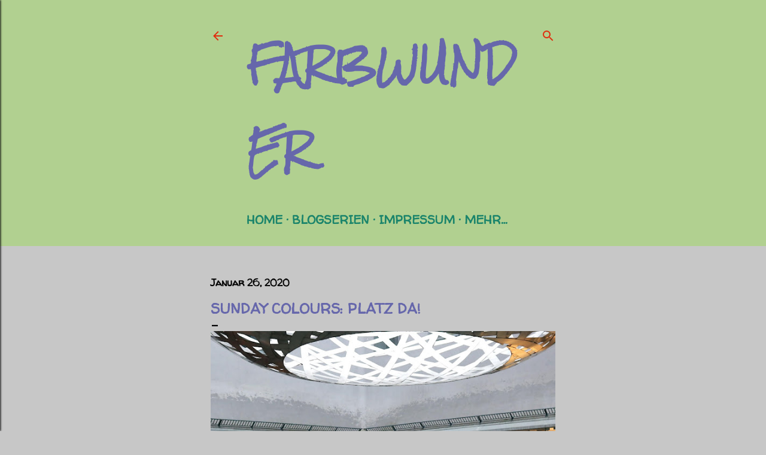

--- FILE ---
content_type: text/html; charset=UTF-8
request_url: https://farbwunder-style.blogspot.com/2020/01/sunday-colours-platz-da.html?showComment=1580036225691
body_size: 49119
content:
<!DOCTYPE html>
<html dir='ltr' lang='de'>
<head>
<meta content='width=device-width, initial-scale=1' name='viewport'/>
<title>Sunday Colours: Platz da!</title>
<meta content='text/html; charset=UTF-8' http-equiv='Content-Type'/>
<!-- Chrome, Firefox OS and Opera -->
<meta content='#c7c7c7' name='theme-color'/>
<!-- Windows Phone -->
<meta content='#c7c7c7' name='msapplication-navbutton-color'/>
<meta content='blogger' name='generator'/>
<link href='https://farbwunder-style.blogspot.com/favicon.ico' rel='icon' type='image/x-icon'/>
<link href='https://farbwunder-style.blogspot.com/2020/01/sunday-colours-platz-da.html' rel='canonical'/>
<link rel="alternate" type="application/atom+xml" title="farbwunder - Atom" href="https://farbwunder-style.blogspot.com/feeds/posts/default" />
<link rel="alternate" type="application/rss+xml" title="farbwunder - RSS" href="https://farbwunder-style.blogspot.com/feeds/posts/default?alt=rss" />
<link rel="service.post" type="application/atom+xml" title="farbwunder - Atom" href="https://www.blogger.com/feeds/1106701185485939371/posts/default" />

<link rel="alternate" type="application/atom+xml" title="farbwunder - Atom" href="https://farbwunder-style.blogspot.com/feeds/7999551743066665630/comments/default" />
<!--Can't find substitution for tag [blog.ieCssRetrofitLinks]-->
<link href='https://blogger.googleusercontent.com/img/b/R29vZ2xl/AVvXsEhmzYJBxXu2Ezff57TCoHM97lpwe3VqTaS1X2GL7EzfxSL11MeZLxicfll6dKOAJWoEgBkyL1jlE90ZKhbo6Sh-l6vDhudPuVgKASx509nC1DsFYrrDxKEP9KhukmhShpGiKoiQPyV0KHw/s640/IMG_8161.JPG' rel='image_src'/>
<meta content='Als ich heute in München auf dem mittleren Ring fuhr, fiel mir auf, wie viele "Storage"-Hallen und "My Space"s es hier inzwischen gibt. Das sind diese aus dem Boden gestampften Lagerhäuser mit kleineren verschließbaren Räumen, welche Großstädter gegen einen bestimmt nicht geringfügigen monatlichen Obolus mieten können, um ihr - in den meisten Fällen über die Jahre angehäuftes sinnloses - Zeug unterzubringen. Quasi ein extra Appartement für Zeug und noch mehr Zeug...



Klar - in einer größeren Stadt auf meist wenigen Quadratmetern zu leben bedeutet oft, sich platztechnisch einschränken zu müssen. New Yorker lagern ihre Schuhe ja angeblich in den Küchenschränken, weil sie ohnehin nie kochen - dafür aber à la Carrie Bradshaw wie verrückt Manolos und Louboutins kaufen. Keine Ahnung, wofür Münchner Lagerräume mieten müssen: für die Skiausrüstung oder die Dirndl-Sammlung... was weiß ich...!' name='description'/>
<meta content='https://farbwunder-style.blogspot.com/2020/01/sunday-colours-platz-da.html' property='og:url'/>
<meta content='Sunday Colours: Platz da!' property='og:title'/>
<meta content='Als ich heute in München auf dem mittleren Ring fuhr, fiel mir auf, wie viele &quot;Storage&quot;-Hallen und &quot;My Space&quot;s es hier inzwischen gibt. Das sind diese aus dem Boden gestampften Lagerhäuser mit kleineren verschließbaren Räumen, welche Großstädter gegen einen bestimmt nicht geringfügigen monatlichen Obolus mieten können, um ihr - in den meisten Fällen über die Jahre angehäuftes sinnloses - Zeug unterzubringen. Quasi ein extra Appartement für Zeug und noch mehr Zeug...



Klar - in einer größeren Stadt auf meist wenigen Quadratmetern zu leben bedeutet oft, sich platztechnisch einschränken zu müssen. New Yorker lagern ihre Schuhe ja angeblich in den Küchenschränken, weil sie ohnehin nie kochen - dafür aber à la Carrie Bradshaw wie verrückt Manolos und Louboutins kaufen. Keine Ahnung, wofür Münchner Lagerräume mieten müssen: für die Skiausrüstung oder die Dirndl-Sammlung... was weiß ich...!' property='og:description'/>
<meta content='https://blogger.googleusercontent.com/img/b/R29vZ2xl/AVvXsEhmzYJBxXu2Ezff57TCoHM97lpwe3VqTaS1X2GL7EzfxSL11MeZLxicfll6dKOAJWoEgBkyL1jlE90ZKhbo6Sh-l6vDhudPuVgKASx509nC1DsFYrrDxKEP9KhukmhShpGiKoiQPyV0KHw/w1200-h630-p-k-no-nu/IMG_8161.JPG' property='og:image'/>
<style type='text/css'>@font-face{font-family:'Josefin Sans';font-style:normal;font-weight:400;font-display:swap;src:url(//fonts.gstatic.com/s/josefinsans/v34/Qw3aZQNVED7rKGKxtqIqX5EUAnx4Vn8siqM7.woff2)format('woff2');unicode-range:U+0102-0103,U+0110-0111,U+0128-0129,U+0168-0169,U+01A0-01A1,U+01AF-01B0,U+0300-0301,U+0303-0304,U+0308-0309,U+0323,U+0329,U+1EA0-1EF9,U+20AB;}@font-face{font-family:'Josefin Sans';font-style:normal;font-weight:400;font-display:swap;src:url(//fonts.gstatic.com/s/josefinsans/v34/Qw3aZQNVED7rKGKxtqIqX5EUA3x4Vn8siqM7.woff2)format('woff2');unicode-range:U+0100-02BA,U+02BD-02C5,U+02C7-02CC,U+02CE-02D7,U+02DD-02FF,U+0304,U+0308,U+0329,U+1D00-1DBF,U+1E00-1E9F,U+1EF2-1EFF,U+2020,U+20A0-20AB,U+20AD-20C0,U+2113,U+2C60-2C7F,U+A720-A7FF;}@font-face{font-family:'Josefin Sans';font-style:normal;font-weight:400;font-display:swap;src:url(//fonts.gstatic.com/s/josefinsans/v34/Qw3aZQNVED7rKGKxtqIqX5EUDXx4Vn8sig.woff2)format('woff2');unicode-range:U+0000-00FF,U+0131,U+0152-0153,U+02BB-02BC,U+02C6,U+02DA,U+02DC,U+0304,U+0308,U+0329,U+2000-206F,U+20AC,U+2122,U+2191,U+2193,U+2212,U+2215,U+FEFF,U+FFFD;}@font-face{font-family:'Josefin Sans';font-style:normal;font-weight:700;font-display:swap;src:url(//fonts.gstatic.com/s/josefinsans/v34/Qw3aZQNVED7rKGKxtqIqX5EUAnx4Vn8siqM7.woff2)format('woff2');unicode-range:U+0102-0103,U+0110-0111,U+0128-0129,U+0168-0169,U+01A0-01A1,U+01AF-01B0,U+0300-0301,U+0303-0304,U+0308-0309,U+0323,U+0329,U+1EA0-1EF9,U+20AB;}@font-face{font-family:'Josefin Sans';font-style:normal;font-weight:700;font-display:swap;src:url(//fonts.gstatic.com/s/josefinsans/v34/Qw3aZQNVED7rKGKxtqIqX5EUA3x4Vn8siqM7.woff2)format('woff2');unicode-range:U+0100-02BA,U+02BD-02C5,U+02C7-02CC,U+02CE-02D7,U+02DD-02FF,U+0304,U+0308,U+0329,U+1D00-1DBF,U+1E00-1E9F,U+1EF2-1EFF,U+2020,U+20A0-20AB,U+20AD-20C0,U+2113,U+2C60-2C7F,U+A720-A7FF;}@font-face{font-family:'Josefin Sans';font-style:normal;font-weight:700;font-display:swap;src:url(//fonts.gstatic.com/s/josefinsans/v34/Qw3aZQNVED7rKGKxtqIqX5EUDXx4Vn8sig.woff2)format('woff2');unicode-range:U+0000-00FF,U+0131,U+0152-0153,U+02BB-02BC,U+02C6,U+02DA,U+02DC,U+0304,U+0308,U+0329,U+2000-206F,U+20AC,U+2122,U+2191,U+2193,U+2212,U+2215,U+FEFF,U+FFFD;}@font-face{font-family:'Rock Salt';font-style:normal;font-weight:400;font-display:swap;src:url(//fonts.gstatic.com/s/rocksalt/v24/MwQ0bhv11fWD6QsAVOZrt0M6p7NGrQ.woff2)format('woff2');unicode-range:U+0000-00FF,U+0131,U+0152-0153,U+02BB-02BC,U+02C6,U+02DA,U+02DC,U+0304,U+0308,U+0329,U+2000-206F,U+20AC,U+2122,U+2191,U+2193,U+2212,U+2215,U+FEFF,U+FFFD;}@font-face{font-family:'Schoolbell';font-style:normal;font-weight:400;font-display:swap;src:url(//fonts.gstatic.com/s/schoolbell/v18/92zQtBZWOrcgoe-fgnJIZxUa60ZpbiU.woff2)format('woff2');unicode-range:U+0000-00FF,U+0131,U+0152-0153,U+02BB-02BC,U+02C6,U+02DA,U+02DC,U+0304,U+0308,U+0329,U+2000-206F,U+20AC,U+2122,U+2191,U+2193,U+2212,U+2215,U+FEFF,U+FFFD;}@font-face{font-family:'Ubuntu';font-style:normal;font-weight:400;font-display:swap;src:url(//fonts.gstatic.com/s/ubuntu/v21/4iCs6KVjbNBYlgoKcg72nU6AF7xm.woff2)format('woff2');unicode-range:U+0460-052F,U+1C80-1C8A,U+20B4,U+2DE0-2DFF,U+A640-A69F,U+FE2E-FE2F;}@font-face{font-family:'Ubuntu';font-style:normal;font-weight:400;font-display:swap;src:url(//fonts.gstatic.com/s/ubuntu/v21/4iCs6KVjbNBYlgoKew72nU6AF7xm.woff2)format('woff2');unicode-range:U+0301,U+0400-045F,U+0490-0491,U+04B0-04B1,U+2116;}@font-face{font-family:'Ubuntu';font-style:normal;font-weight:400;font-display:swap;src:url(//fonts.gstatic.com/s/ubuntu/v21/4iCs6KVjbNBYlgoKcw72nU6AF7xm.woff2)format('woff2');unicode-range:U+1F00-1FFF;}@font-face{font-family:'Ubuntu';font-style:normal;font-weight:400;font-display:swap;src:url(//fonts.gstatic.com/s/ubuntu/v21/4iCs6KVjbNBYlgoKfA72nU6AF7xm.woff2)format('woff2');unicode-range:U+0370-0377,U+037A-037F,U+0384-038A,U+038C,U+038E-03A1,U+03A3-03FF;}@font-face{font-family:'Ubuntu';font-style:normal;font-weight:400;font-display:swap;src:url(//fonts.gstatic.com/s/ubuntu/v21/4iCs6KVjbNBYlgoKcQ72nU6AF7xm.woff2)format('woff2');unicode-range:U+0100-02BA,U+02BD-02C5,U+02C7-02CC,U+02CE-02D7,U+02DD-02FF,U+0304,U+0308,U+0329,U+1D00-1DBF,U+1E00-1E9F,U+1EF2-1EFF,U+2020,U+20A0-20AB,U+20AD-20C0,U+2113,U+2C60-2C7F,U+A720-A7FF;}@font-face{font-family:'Ubuntu';font-style:normal;font-weight:400;font-display:swap;src:url(//fonts.gstatic.com/s/ubuntu/v21/4iCs6KVjbNBYlgoKfw72nU6AFw.woff2)format('woff2');unicode-range:U+0000-00FF,U+0131,U+0152-0153,U+02BB-02BC,U+02C6,U+02DA,U+02DC,U+0304,U+0308,U+0329,U+2000-206F,U+20AC,U+2122,U+2191,U+2193,U+2212,U+2215,U+FEFF,U+FFFD;}@font-face{font-family:'Walter Turncoat';font-style:normal;font-weight:400;font-display:swap;src:url(//fonts.gstatic.com/s/walterturncoat/v24/snfys0Gs98ln43n0d-14ULoToe6LZxecYZVfqA.woff2)format('woff2');unicode-range:U+0000-00FF,U+0131,U+0152-0153,U+02BB-02BC,U+02C6,U+02DA,U+02DC,U+0304,U+0308,U+0329,U+2000-206F,U+20AC,U+2122,U+2191,U+2193,U+2212,U+2215,U+FEFF,U+FFFD;}</style>
<style id='page-skin-1' type='text/css'><!--
/*! normalize.css v3.0.1 | MIT License | git.io/normalize */html{font-family:sans-serif;-ms-text-size-adjust:100%;-webkit-text-size-adjust:100%}body{margin:0}article,aside,details,figcaption,figure,footer,header,hgroup,main,nav,section,summary{display:block}audio,canvas,progress,video{display:inline-block;vertical-align:baseline}audio:not([controls]){display:none;height:0}[hidden],template{display:none}a{background:transparent}a:active,a:hover{outline:0}abbr[title]{border-bottom:1px dotted}b,strong{font-weight:bold}dfn{font-style:italic}h1{font-size:2em;margin:.67em 0}mark{background:#ff0;color:#000}small{font-size:80%}sub,sup{font-size:75%;line-height:0;position:relative;vertical-align:baseline}sup{top:-0.5em}sub{bottom:-0.25em}img{border:0}svg:not(:root){overflow:hidden}figure{margin:1em 40px}hr{-moz-box-sizing:content-box;box-sizing:content-box;height:0}pre{overflow:auto}code,kbd,pre,samp{font-family:monospace,monospace;font-size:1em}button,input,optgroup,select,textarea{color:inherit;font:inherit;margin:0}button{overflow:visible}button,select{text-transform:none}button,html input[type="button"],input[type="reset"],input[type="submit"]{-webkit-appearance:button;cursor:pointer}button[disabled],html input[disabled]{cursor:default}button::-moz-focus-inner,input::-moz-focus-inner{border:0;padding:0}input{line-height:normal}input[type="checkbox"],input[type="radio"]{box-sizing:border-box;padding:0}input[type="number"]::-webkit-inner-spin-button,input[type="number"]::-webkit-outer-spin-button{height:auto}input[type="search"]{-webkit-appearance:textfield;-moz-box-sizing:content-box;-webkit-box-sizing:content-box;box-sizing:content-box}input[type="search"]::-webkit-search-cancel-button,input[type="search"]::-webkit-search-decoration{-webkit-appearance:none}fieldset{border:1px solid #c0c0c0;margin:0 2px;padding:.35em .625em .75em}legend{border:0;padding:0}textarea{overflow:auto}optgroup{font-weight:bold}table{border-collapse:collapse;border-spacing:0}td,th{padding:0}
/*!************************************************
* Blogger Template Style
* Name: Soho
**************************************************/
body{
overflow-wrap:break-word;
word-break:break-word;
word-wrap:break-word
}
.hidden{
display:none
}
.invisible{
visibility:hidden
}
.container::after,.float-container::after{
clear:both;
content:"";
display:table
}
.clearboth{
clear:both
}
#comments .comment .comment-actions,.subscribe-popup .FollowByEmail .follow-by-email-submit{
background:0 0;
border:0;
box-shadow:none;
color:#000001;
cursor:pointer;
font-size:14px;
font-weight:700;
outline:0;
text-decoration:none;
text-transform:uppercase;
width:auto
}
.dim-overlay{
background-color:rgba(0,0,0,.54);
height:100vh;
left:0;
position:fixed;
top:0;
width:100%
}
#sharing-dim-overlay{
background-color:transparent
}
input::-ms-clear{
display:none
}
.blogger-logo,.svg-icon-24.blogger-logo{
fill:#ff9800;
opacity:1
}
.loading-spinner-large{
-webkit-animation:mspin-rotate 1.568s infinite linear;
animation:mspin-rotate 1.568s infinite linear;
height:48px;
overflow:hidden;
position:absolute;
width:48px;
z-index:200
}
.loading-spinner-large>div{
-webkit-animation:mspin-revrot 5332ms infinite steps(4);
animation:mspin-revrot 5332ms infinite steps(4)
}
.loading-spinner-large>div>div{
-webkit-animation:mspin-singlecolor-large-film 1333ms infinite steps(81);
animation:mspin-singlecolor-large-film 1333ms infinite steps(81);
background-size:100%;
height:48px;
width:3888px
}
.mspin-black-large>div>div,.mspin-grey_54-large>div>div{
background-image:url(https://www.blogblog.com/indie/mspin_black_large.svg)
}
.mspin-white-large>div>div{
background-image:url(https://www.blogblog.com/indie/mspin_white_large.svg)
}
.mspin-grey_54-large{
opacity:.54
}
@-webkit-keyframes mspin-singlecolor-large-film{
from{
-webkit-transform:translateX(0);
transform:translateX(0)
}
to{
-webkit-transform:translateX(-3888px);
transform:translateX(-3888px)
}
}
@keyframes mspin-singlecolor-large-film{
from{
-webkit-transform:translateX(0);
transform:translateX(0)
}
to{
-webkit-transform:translateX(-3888px);
transform:translateX(-3888px)
}
}
@-webkit-keyframes mspin-rotate{
from{
-webkit-transform:rotate(0);
transform:rotate(0)
}
to{
-webkit-transform:rotate(360deg);
transform:rotate(360deg)
}
}
@keyframes mspin-rotate{
from{
-webkit-transform:rotate(0);
transform:rotate(0)
}
to{
-webkit-transform:rotate(360deg);
transform:rotate(360deg)
}
}
@-webkit-keyframes mspin-revrot{
from{
-webkit-transform:rotate(0);
transform:rotate(0)
}
to{
-webkit-transform:rotate(-360deg);
transform:rotate(-360deg)
}
}
@keyframes mspin-revrot{
from{
-webkit-transform:rotate(0);
transform:rotate(0)
}
to{
-webkit-transform:rotate(-360deg);
transform:rotate(-360deg)
}
}
.skip-navigation{
background-color:#fff;
box-sizing:border-box;
color:#000;
display:block;
height:0;
left:0;
line-height:50px;
overflow:hidden;
padding-top:0;
position:fixed;
text-align:center;
top:0;
-webkit-transition:box-shadow .3s,height .3s,padding-top .3s;
transition:box-shadow .3s,height .3s,padding-top .3s;
width:100%;
z-index:900
}
.skip-navigation:focus{
box-shadow:0 4px 5px 0 rgba(0,0,0,.14),0 1px 10px 0 rgba(0,0,0,.12),0 2px 4px -1px rgba(0,0,0,.2);
height:50px
}
#main{
outline:0
}
.main-heading{
position:absolute;
clip:rect(1px,1px,1px,1px);
padding:0;
border:0;
height:1px;
width:1px;
overflow:hidden
}
.Attribution{
margin-top:1em;
text-align:center
}
.Attribution .blogger img,.Attribution .blogger svg{
vertical-align:bottom
}
.Attribution .blogger img{
margin-right:.5em
}
.Attribution div{
line-height:24px;
margin-top:.5em
}
.Attribution .copyright,.Attribution .image-attribution{
font-size:.7em;
margin-top:1.5em
}
.BLOG_mobile_video_class{
display:none
}
.bg-photo{
background-attachment:scroll!important
}
body .CSS_LIGHTBOX{
z-index:900
}
.extendable .show-less,.extendable .show-more{
border-color:#000001;
color:#000001;
margin-top:8px
}
.extendable .show-less.hidden,.extendable .show-more.hidden{
display:none
}
.inline-ad{
display:none;
max-width:100%;
overflow:hidden
}
.adsbygoogle{
display:block
}
#cookieChoiceInfo{
bottom:0;
top:auto
}
iframe.b-hbp-video{
border:0
}
.post-body img{
max-width:100%
}
.post-body iframe{
max-width:100%
}
.post-body a[imageanchor="1"]{
display:inline-block
}
.byline{
margin-right:1em
}
.byline:last-child{
margin-right:0
}
.link-copied-dialog{
max-width:520px;
outline:0
}
.link-copied-dialog .modal-dialog-buttons{
margin-top:8px
}
.link-copied-dialog .goog-buttonset-default{
background:0 0;
border:0
}
.link-copied-dialog .goog-buttonset-default:focus{
outline:0
}
.paging-control-container{
margin-bottom:16px
}
.paging-control-container .paging-control{
display:inline-block
}
.paging-control-container .comment-range-text::after,.paging-control-container .paging-control{
color:#000001
}
.paging-control-container .comment-range-text,.paging-control-container .paging-control{
margin-right:8px
}
.paging-control-container .comment-range-text::after,.paging-control-container .paging-control::after{
content:"\b7";
cursor:default;
padding-left:8px;
pointer-events:none
}
.paging-control-container .comment-range-text:last-child::after,.paging-control-container .paging-control:last-child::after{
content:none
}
.byline.reactions iframe{
height:20px
}
.b-notification{
color:#000;
background-color:#fff;
border-bottom:solid 1px #000;
box-sizing:border-box;
padding:16px 32px;
text-align:center
}
.b-notification.visible{
-webkit-transition:margin-top .3s cubic-bezier(.4,0,.2,1);
transition:margin-top .3s cubic-bezier(.4,0,.2,1)
}
.b-notification.invisible{
position:absolute
}
.b-notification-close{
position:absolute;
right:8px;
top:8px
}
.no-posts-message{
line-height:40px;
text-align:center
}
@media screen and (max-width:1440px){
body.item-view .post-body a[imageanchor="1"][style*="float: left;"],body.item-view .post-body a[imageanchor="1"][style*="float: right;"]{
float:none!important;
clear:none!important
}
body.item-view .post-body a[imageanchor="1"] img{
display:block;
height:auto;
margin:0 auto
}
body.item-view .post-body>.separator:first-child>a[imageanchor="1"]:first-child{
margin-top:20px
}
.post-body a[imageanchor]{
display:block
}
body.item-view .post-body a[imageanchor="1"]{
margin-left:0!important;
margin-right:0!important
}
body.item-view .post-body a[imageanchor="1"]+a[imageanchor="1"]{
margin-top:16px
}
}
.item-control{
display:none
}
#comments{
border-top:1px dashed rgba(0,0,0,.54);
margin-top:20px;
padding:20px
}
#comments .comment-thread ol{
margin:0;
padding-left:0;
padding-left:0
}
#comments .comment .comment-replybox-single,#comments .comment-thread .comment-replies{
margin-left:60px
}
#comments .comment-thread .thread-count{
display:none
}
#comments .comment{
list-style-type:none;
padding:0 0 30px;
position:relative
}
#comments .comment .comment{
padding-bottom:8px
}
.comment .avatar-image-container{
position:absolute
}
.comment .avatar-image-container img{
border-radius:50%
}
.avatar-image-container svg,.comment .avatar-image-container .avatar-icon{
border-radius:50%;
border:solid 1px #055e3f;
box-sizing:border-box;
fill:#055e3f;
height:35px;
margin:0;
padding:7px;
width:35px
}
.comment .comment-block{
margin-top:10px;
margin-left:60px;
padding-bottom:0
}
#comments .comment-author-header-wrapper{
margin-left:40px
}
#comments .comment .thread-expanded .comment-block{
padding-bottom:20px
}
#comments .comment .comment-header .user,#comments .comment .comment-header .user a{
color:#055e3f;
font-style:normal;
font-weight:700
}
#comments .comment .comment-actions{
bottom:0;
margin-bottom:15px;
position:absolute
}
#comments .comment .comment-actions>*{
margin-right:8px
}
#comments .comment .comment-header .datetime{
bottom:0;
color:#12961f;
display:inline-block;
font-size:13px;
font-style:italic;
margin-left:8px
}
#comments .comment .comment-footer .comment-timestamp a,#comments .comment .comment-header .datetime a{
color:#12961f
}
#comments .comment .comment-content,.comment .comment-body{
margin-top:12px;
word-break:break-word
}
.comment-body{
margin-bottom:12px
}
#comments.embed[data-num-comments="0"]{
border:0;
margin-top:0;
padding-top:0
}
#comments.embed[data-num-comments="0"] #comment-post-message,#comments.embed[data-num-comments="0"] div.comment-form>p,#comments.embed[data-num-comments="0"] p.comment-footer{
display:none
}
#comment-editor-src{
display:none
}
.comments .comments-content .loadmore.loaded{
max-height:0;
opacity:0;
overflow:hidden
}
.extendable .remaining-items{
height:0;
overflow:hidden;
-webkit-transition:height .3s cubic-bezier(.4,0,.2,1);
transition:height .3s cubic-bezier(.4,0,.2,1)
}
.extendable .remaining-items.expanded{
height:auto
}
.svg-icon-24,.svg-icon-24-button{
cursor:pointer;
height:24px;
width:24px;
min-width:24px
}
.touch-icon{
margin:-12px;
padding:12px
}
.touch-icon:active,.touch-icon:focus{
background-color:rgba(153,153,153,.4);
border-radius:50%
}
svg:not(:root).touch-icon{
overflow:visible
}
html[dir=rtl] .rtl-reversible-icon{
-webkit-transform:scaleX(-1);
-ms-transform:scaleX(-1);
transform:scaleX(-1)
}
.svg-icon-24-button,.touch-icon-button{
background:0 0;
border:0;
margin:0;
outline:0;
padding:0
}
.touch-icon-button .touch-icon:active,.touch-icon-button .touch-icon:focus{
background-color:transparent
}
.touch-icon-button:active .touch-icon,.touch-icon-button:focus .touch-icon{
background-color:rgba(153,153,153,.4);
border-radius:50%
}
.Profile .default-avatar-wrapper .avatar-icon{
border-radius:50%;
border:solid 1px #000001;
box-sizing:border-box;
fill:#000001;
margin:0
}
.Profile .individual .default-avatar-wrapper .avatar-icon{
padding:25px
}
.Profile .individual .avatar-icon,.Profile .individual .profile-img{
height:120px;
width:120px
}
.Profile .team .default-avatar-wrapper .avatar-icon{
padding:8px
}
.Profile .team .avatar-icon,.Profile .team .default-avatar-wrapper,.Profile .team .profile-img{
height:40px;
width:40px
}
.snippet-container{
margin:0;
position:relative;
overflow:hidden
}
.snippet-fade{
bottom:0;
box-sizing:border-box;
position:absolute;
width:96px
}
.snippet-fade{
right:0
}
.snippet-fade:after{
content:"\2026"
}
.snippet-fade:after{
float:right
}
.centered-top-container.sticky{
left:0;
position:fixed;
right:0;
top:0;
width:auto;
z-index:50;
-webkit-transition-property:opacity,-webkit-transform;
transition-property:opacity,-webkit-transform;
transition-property:transform,opacity;
transition-property:transform,opacity,-webkit-transform;
-webkit-transition-duration:.2s;
transition-duration:.2s;
-webkit-transition-timing-function:cubic-bezier(.4,0,.2,1);
transition-timing-function:cubic-bezier(.4,0,.2,1)
}
.centered-top-placeholder{
display:none
}
.collapsed-header .centered-top-placeholder{
display:block
}
.centered-top-container .Header .replaced h1,.centered-top-placeholder .Header .replaced h1{
display:none
}
.centered-top-container.sticky .Header .replaced h1{
display:block
}
.centered-top-container.sticky .Header .header-widget{
background:0 0
}
.centered-top-container.sticky .Header .header-image-wrapper{
display:none
}
.centered-top-container img,.centered-top-placeholder img{
max-width:100%
}
.collapsible{
-webkit-transition:height .3s cubic-bezier(.4,0,.2,1);
transition:height .3s cubic-bezier(.4,0,.2,1)
}
.collapsible,.collapsible>summary{
display:block;
overflow:hidden
}
.collapsible>:not(summary){
display:none
}
.collapsible[open]>:not(summary){
display:block
}
.collapsible:focus,.collapsible>summary:focus{
outline:0
}
.collapsible>summary{
cursor:pointer;
display:block;
padding:0
}
.collapsible:focus>summary,.collapsible>summary:focus{
background-color:transparent
}
.collapsible>summary::-webkit-details-marker{
display:none
}
.collapsible-title{
-webkit-box-align:center;
-webkit-align-items:center;
-ms-flex-align:center;
align-items:center;
display:-webkit-box;
display:-webkit-flex;
display:-ms-flexbox;
display:flex
}
.collapsible-title .title{
-webkit-box-flex:1;
-webkit-flex:1 1 auto;
-ms-flex:1 1 auto;
flex:1 1 auto;
-webkit-box-ordinal-group:1;
-webkit-order:0;
-ms-flex-order:0;
order:0;
overflow:hidden;
text-overflow:ellipsis;
white-space:nowrap
}
.collapsible-title .chevron-down,.collapsible[open] .collapsible-title .chevron-up{
display:block
}
.collapsible-title .chevron-up,.collapsible[open] .collapsible-title .chevron-down{
display:none
}
.flat-button{
cursor:pointer;
display:inline-block;
font-weight:700;
text-transform:uppercase;
border-radius:2px;
padding:8px;
margin:-8px
}
.flat-icon-button{
background:0 0;
border:0;
margin:0;
outline:0;
padding:0;
margin:-12px;
padding:12px;
cursor:pointer;
box-sizing:content-box;
display:inline-block;
line-height:0
}
.flat-icon-button,.flat-icon-button .splash-wrapper{
border-radius:50%
}
.flat-icon-button .splash.animate{
-webkit-animation-duration:.3s;
animation-duration:.3s
}
.overflowable-container{
max-height:40px;
overflow:hidden;
position:relative
}
.overflow-button{
cursor:pointer
}
#overflowable-dim-overlay{
background:0 0
}
.overflow-popup{
box-shadow:0 2px 2px 0 rgba(0,0,0,.14),0 3px 1px -2px rgba(0,0,0,.2),0 1px 5px 0 rgba(0,0,0,.12);
background-color:#b1d090;
left:0;
max-width:calc(100% - 32px);
position:absolute;
top:0;
visibility:hidden;
z-index:101
}
.overflow-popup ul{
list-style:none
}
.overflow-popup .tabs li,.overflow-popup li{
display:block;
height:auto
}
.overflow-popup .tabs li{
padding-left:0;
padding-right:0
}
.overflow-button.hidden,.overflow-popup .tabs li.hidden,.overflow-popup li.hidden{
display:none
}
.search{
display:-webkit-box;
display:-webkit-flex;
display:-ms-flexbox;
display:flex;
line-height:24px;
width:24px
}
.search.focused{
width:100%
}
.search.focused .section{
width:100%
}
.search form{
z-index:101
}
.search h3{
display:none
}
.search form{
display:-webkit-box;
display:-webkit-flex;
display:-ms-flexbox;
display:flex;
-webkit-box-flex:1;
-webkit-flex:1 0 0;
-ms-flex:1 0 0px;
flex:1 0 0;
border-bottom:solid 1px transparent;
padding-bottom:8px
}
.search form>*{
display:none
}
.search.focused form>*{
display:block
}
.search .search-input label{
display:none
}
.centered-top-placeholder.cloned .search form{
z-index:30
}
.search.focused form{
border-color:#396e77;
position:relative;
width:auto
}
.collapsed-header .centered-top-container .search.focused form{
border-bottom-color:transparent
}
.search-expand{
-webkit-box-flex:0;
-webkit-flex:0 0 auto;
-ms-flex:0 0 auto;
flex:0 0 auto
}
.search-expand-text{
display:none
}
.search-close{
display:inline;
vertical-align:middle
}
.search-input{
-webkit-box-flex:1;
-webkit-flex:1 0 1px;
-ms-flex:1 0 1px;
flex:1 0 1px
}
.search-input input{
background:0 0;
border:0;
box-sizing:border-box;
color:#396e77;
display:inline-block;
outline:0;
width:calc(100% - 48px)
}
.search-input input.no-cursor{
color:transparent;
text-shadow:0 0 0 #396e77
}
.collapsed-header .centered-top-container .search-action,.collapsed-header .centered-top-container .search-input input{
color:#396e77
}
.collapsed-header .centered-top-container .search-input input.no-cursor{
color:transparent;
text-shadow:0 0 0 #396e77
}
.collapsed-header .centered-top-container .search-input input.no-cursor:focus,.search-input input.no-cursor:focus{
outline:0
}
.search-focused>*{
visibility:hidden
}
.search-focused .search,.search-focused .search-icon{
visibility:visible
}
.search.focused .search-action{
display:block
}
.search.focused .search-action:disabled{
opacity:.3
}
.widget.Sharing .sharing-button{
display:none
}
.widget.Sharing .sharing-buttons li{
padding:0
}
.widget.Sharing .sharing-buttons li span{
display:none
}
.post-share-buttons{
position:relative
}
.centered-bottom .share-buttons .svg-icon-24,.share-buttons .svg-icon-24{
fill:#000001
}
.sharing-open.touch-icon-button:active .touch-icon,.sharing-open.touch-icon-button:focus .touch-icon{
background-color:transparent
}
.share-buttons{
background-color:#c7c7c7;
border-radius:2px;
box-shadow:0 2px 2px 0 rgba(0,0,0,.14),0 3px 1px -2px rgba(0,0,0,.2),0 1px 5px 0 rgba(0,0,0,.12);
color:#000001;
list-style:none;
margin:0;
padding:8px 0;
position:absolute;
top:-11px;
min-width:200px;
z-index:101
}
.share-buttons.hidden{
display:none
}
.sharing-button{
background:0 0;
border:0;
margin:0;
outline:0;
padding:0;
cursor:pointer
}
.share-buttons li{
margin:0;
height:48px
}
.share-buttons li:last-child{
margin-bottom:0
}
.share-buttons li .sharing-platform-button{
box-sizing:border-box;
cursor:pointer;
display:block;
height:100%;
margin-bottom:0;
padding:0 16px;
position:relative;
width:100%
}
.share-buttons li .sharing-platform-button:focus,.share-buttons li .sharing-platform-button:hover{
background-color:rgba(128,128,128,.1);
outline:0
}
.share-buttons li svg[class*=" sharing-"],.share-buttons li svg[class^=sharing-]{
position:absolute;
top:10px
}
.share-buttons li span.sharing-platform-button{
position:relative;
top:0
}
.share-buttons li .platform-sharing-text{
display:block;
font-size:16px;
line-height:48px;
white-space:nowrap
}
.share-buttons li .platform-sharing-text{
margin-left:56px
}
.sidebar-container{
background-color:#f7f7f7;
max-width:300px;
overflow-y:auto;
-webkit-transition-property:-webkit-transform;
transition-property:-webkit-transform;
transition-property:transform;
transition-property:transform,-webkit-transform;
-webkit-transition-duration:.3s;
transition-duration:.3s;
-webkit-transition-timing-function:cubic-bezier(0,0,.2,1);
transition-timing-function:cubic-bezier(0,0,.2,1);
width:300px;
z-index:101;
-webkit-overflow-scrolling:touch
}
.sidebar-container .navigation{
line-height:0;
padding:16px
}
.sidebar-container .sidebar-back{
cursor:pointer
}
.sidebar-container .widget{
background:0 0;
margin:0 16px;
padding:16px 0
}
.sidebar-container .widget .title{
color:#055e3f;
margin:0
}
.sidebar-container .widget ul{
list-style:none;
margin:0;
padding:0
}
.sidebar-container .widget ul ul{
margin-left:1em
}
.sidebar-container .widget li{
font-size:16px;
line-height:normal
}
.sidebar-container .widget+.widget{
border-top:1px dashed #3d33a9
}
.BlogArchive li{
margin:16px 0
}
.BlogArchive li:last-child{
margin-bottom:0
}
.Label li a{
display:inline-block
}
.BlogArchive .post-count,.Label .label-count{
float:right;
margin-left:.25em
}
.BlogArchive .post-count::before,.Label .label-count::before{
content:"("
}
.BlogArchive .post-count::after,.Label .label-count::after{
content:")"
}
.widget.Translate .skiptranslate>div{
display:block!important
}
.widget.Profile .profile-link{
display:-webkit-box;
display:-webkit-flex;
display:-ms-flexbox;
display:flex
}
.widget.Profile .team-member .default-avatar-wrapper,.widget.Profile .team-member .profile-img{
-webkit-box-flex:0;
-webkit-flex:0 0 auto;
-ms-flex:0 0 auto;
flex:0 0 auto;
margin-right:1em
}
.widget.Profile .individual .profile-link{
-webkit-box-orient:vertical;
-webkit-box-direction:normal;
-webkit-flex-direction:column;
-ms-flex-direction:column;
flex-direction:column
}
.widget.Profile .team .profile-link .profile-name{
-webkit-align-self:center;
-ms-flex-item-align:center;
align-self:center;
display:block;
-webkit-box-flex:1;
-webkit-flex:1 1 auto;
-ms-flex:1 1 auto;
flex:1 1 auto
}
.dim-overlay{
background-color:rgba(0,0,0,.54);
z-index:100
}
body.sidebar-visible{
overflow-y:hidden
}
@media screen and (max-width:1505px){
.sidebar-container{
bottom:0;
position:fixed;
top:0;
left:0;
right:auto
}
.sidebar-container.sidebar-invisible{
-webkit-transition-timing-function:cubic-bezier(.4,0,.6,1);
transition-timing-function:cubic-bezier(.4,0,.6,1)
}
html[dir=ltr] .sidebar-container.sidebar-invisible{
-webkit-transform:translateX(-300px);
-ms-transform:translateX(-300px);
transform:translateX(-300px)
}
html[dir=rtl] .sidebar-container.sidebar-invisible{
-webkit-transform:translateX(300px);
-ms-transform:translateX(300px);
transform:translateX(300px)
}
}
@media screen and (min-width:1506px){
.sidebar-container{
position:absolute;
top:0;
left:0;
right:auto
}
.sidebar-container .navigation{
display:none
}
}
.dialog{
box-shadow:0 2px 2px 0 rgba(0,0,0,.14),0 3px 1px -2px rgba(0,0,0,.2),0 1px 5px 0 rgba(0,0,0,.12);
background:#c7c7c7;
box-sizing:border-box;
color:#000001;
padding:30px;
position:fixed;
text-align:center;
width:calc(100% - 24px);
z-index:101
}
.dialog input[type=email],.dialog input[type=text]{
background-color:transparent;
border:0;
border-bottom:solid 1px rgba(0,0,1,.12);
color:#000001;
display:block;
font-family:Josefin Sans;
font-size:16px;
line-height:24px;
margin:auto;
padding-bottom:7px;
outline:0;
text-align:center;
width:100%
}
.dialog input[type=email]::-webkit-input-placeholder,.dialog input[type=text]::-webkit-input-placeholder{
color:#000001
}
.dialog input[type=email]::-moz-placeholder,.dialog input[type=text]::-moz-placeholder{
color:#000001
}
.dialog input[type=email]:-ms-input-placeholder,.dialog input[type=text]:-ms-input-placeholder{
color:#000001
}
.dialog input[type=email]::-ms-input-placeholder,.dialog input[type=text]::-ms-input-placeholder{
color:#000001
}
.dialog input[type=email]::placeholder,.dialog input[type=text]::placeholder{
color:#000001
}
.dialog input[type=email]:focus,.dialog input[type=text]:focus{
border-bottom:solid 2px #000001;
padding-bottom:6px
}
.dialog input.no-cursor{
color:transparent;
text-shadow:0 0 0 #000001
}
.dialog input.no-cursor:focus{
outline:0
}
.dialog input.no-cursor:focus{
outline:0
}
.dialog input[type=submit]{
font-family:Josefin Sans
}
.dialog .goog-buttonset-default{
color:#000001
}
.subscribe-popup{
max-width:364px
}
.subscribe-popup h3{
color:#1a846b;
font-size:1.8em;
margin-top:0
}
.subscribe-popup .FollowByEmail h3{
display:none
}
.subscribe-popup .FollowByEmail .follow-by-email-submit{
color:#000001;
display:inline-block;
margin:0 auto;
margin-top:24px;
width:auto;
white-space:normal
}
.subscribe-popup .FollowByEmail .follow-by-email-submit:disabled{
cursor:default;
opacity:.3
}
@media (max-width:800px){
.blog-name div.widget.Subscribe{
margin-bottom:16px
}
body.item-view .blog-name div.widget.Subscribe{
margin:8px auto 16px auto;
width:100%
}
}
body#layout .bg-photo,body#layout .bg-photo-overlay{
display:none
}
body#layout .page_body{
padding:0;
position:relative;
top:0
}
body#layout .page{
display:inline-block;
left:inherit;
position:relative;
vertical-align:top;
width:540px
}
body#layout .centered{
max-width:954px
}
body#layout .navigation{
display:none
}
body#layout .sidebar-container{
display:inline-block;
width:40%
}
body#layout .hamburger-menu,body#layout .search{
display:none
}
body{
background-color:#c7c7c7;
color:#000001;
font:normal bold 20px Josefin Sans;
height:100%;
margin:0;
min-height:100vh
}
h1,h2,h3,h4,h5,h6{
font-weight:400
}
a{
color:#000001;
text-decoration:none
}
.dim-overlay{
z-index:100
}
body.sidebar-visible .page_body{
overflow-y:scroll
}
.widget .title{
color:#1a846b;
font:normal bold 20px Josefin Sans
}
.extendable .show-less,.extendable .show-more{
color:#e12c0d;
font:normal bold 16px Josefin Sans;
margin:12px -8px 0 -8px;
text-transform:uppercase
}
.footer .widget,.main .widget{
margin:50px 0
}
.main .widget .title{
text-transform:uppercase
}
.inline-ad{
display:block;
margin-top:50px
}
.adsbygoogle{
text-align:center
}
.page_body{
display:-webkit-box;
display:-webkit-flex;
display:-ms-flexbox;
display:flex;
-webkit-box-orient:vertical;
-webkit-box-direction:normal;
-webkit-flex-direction:column;
-ms-flex-direction:column;
flex-direction:column;
min-height:100vh;
position:relative;
z-index:20
}
.page_body>*{
-webkit-box-flex:0;
-webkit-flex:0 0 auto;
-ms-flex:0 0 auto;
flex:0 0 auto
}
.page_body>#footer{
margin-top:auto
}
.centered-bottom,.centered-top{
margin:0 32px;
max-width:100%
}
.centered-top{
padding-bottom:12px;
padding-top:12px
}
.sticky .centered-top{
padding-bottom:0;
padding-top:0
}
.centered-top-container,.centered-top-placeholder{
background:#b1d090
}
.centered-top{
display:-webkit-box;
display:-webkit-flex;
display:-ms-flexbox;
display:flex;
-webkit-flex-wrap:wrap;
-ms-flex-wrap:wrap;
flex-wrap:wrap;
-webkit-box-pack:justify;
-webkit-justify-content:space-between;
-ms-flex-pack:justify;
justify-content:space-between;
position:relative
}
.sticky .centered-top{
-webkit-flex-wrap:nowrap;
-ms-flex-wrap:nowrap;
flex-wrap:nowrap
}
.centered-top-container .svg-icon-24,.centered-top-placeholder .svg-icon-24{
fill:#e12c0d
}
.back-button-container,.hamburger-menu-container{
-webkit-box-flex:0;
-webkit-flex:0 0 auto;
-ms-flex:0 0 auto;
flex:0 0 auto;
height:48px;
-webkit-box-ordinal-group:2;
-webkit-order:1;
-ms-flex-order:1;
order:1
}
.sticky .back-button-container,.sticky .hamburger-menu-container{
-webkit-box-ordinal-group:2;
-webkit-order:1;
-ms-flex-order:1;
order:1
}
.back-button,.hamburger-menu,.search-expand-icon{
cursor:pointer;
margin-top:0
}
.search{
-webkit-box-align:start;
-webkit-align-items:flex-start;
-ms-flex-align:start;
align-items:flex-start;
-webkit-box-flex:0;
-webkit-flex:0 0 auto;
-ms-flex:0 0 auto;
flex:0 0 auto;
height:48px;
margin-left:24px;
-webkit-box-ordinal-group:4;
-webkit-order:3;
-ms-flex-order:3;
order:3
}
.search,.search.focused{
width:auto
}
.search.focused{
position:static
}
.sticky .search{
display:none;
-webkit-box-ordinal-group:5;
-webkit-order:4;
-ms-flex-order:4;
order:4
}
.search .section{
right:0;
margin-top:12px;
position:absolute;
top:12px;
width:0
}
.sticky .search .section{
top:0
}
.search-expand{
background:0 0;
border:0;
margin:0;
outline:0;
padding:0;
color:#e12c0d;
cursor:pointer;
-webkit-box-flex:0;
-webkit-flex:0 0 auto;
-ms-flex:0 0 auto;
flex:0 0 auto;
font:normal bold 16px Josefin Sans;
text-transform:uppercase;
word-break:normal
}
.search.focused .search-expand{
visibility:hidden
}
.search .dim-overlay{
background:0 0
}
.search.focused .section{
max-width:400px
}
.search.focused form{
border-color:#e12c0d;
height:24px
}
.search.focused .search-input{
display:-webkit-box;
display:-webkit-flex;
display:-ms-flexbox;
display:flex;
-webkit-box-flex:1;
-webkit-flex:1 1 auto;
-ms-flex:1 1 auto;
flex:1 1 auto
}
.search-input input{
-webkit-box-flex:1;
-webkit-flex:1 1 auto;
-ms-flex:1 1 auto;
flex:1 1 auto;
font:normal normal 24px Ubuntu
}
.search input[type=submit]{
display:none
}
.subscribe-section-container{
-webkit-box-flex:1;
-webkit-flex:1 0 auto;
-ms-flex:1 0 auto;
flex:1 0 auto;
margin-left:24px;
-webkit-box-ordinal-group:3;
-webkit-order:2;
-ms-flex-order:2;
order:2;
text-align:right
}
.sticky .subscribe-section-container{
-webkit-box-flex:0;
-webkit-flex:0 0 auto;
-ms-flex:0 0 auto;
flex:0 0 auto;
-webkit-box-ordinal-group:4;
-webkit-order:3;
-ms-flex-order:3;
order:3
}
.subscribe-button{
background:0 0;
border:0;
margin:0;
outline:0;
padding:0;
color:#e12c0d;
cursor:pointer;
display:inline-block;
font:normal bold 16px Josefin Sans;
line-height:48px;
margin:0;
text-transform:uppercase;
word-break:normal
}
.subscribe-popup h3{
color:#1a846b;
font:normal bold 20px Josefin Sans;
margin-bottom:24px;
text-transform:uppercase
}
.subscribe-popup div.widget.FollowByEmail .follow-by-email-address{
color:#000001;
font:normal bold 20px Josefin Sans
}
.subscribe-popup div.widget.FollowByEmail .follow-by-email-submit{
color:#e12c0d;
font:normal bold 16px Josefin Sans;
margin-top:24px;
text-transform:uppercase
}
.blog-name{
-webkit-box-flex:1;
-webkit-flex:1 1 100%;
-ms-flex:1 1 100%;
flex:1 1 100%;
-webkit-box-ordinal-group:5;
-webkit-order:4;
-ms-flex-order:4;
order:4;
overflow:hidden
}
.sticky .blog-name{
-webkit-box-flex:1;
-webkit-flex:1 1 auto;
-ms-flex:1 1 auto;
flex:1 1 auto;
margin:0 12px;
-webkit-box-ordinal-group:3;
-webkit-order:2;
-ms-flex-order:2;
order:2
}
body.search-view .centered-top.search-focused .blog-name{
display:none
}
.widget.Header h1{
font:normal normal 30px Walter Turncoat;
margin:0;
text-transform:uppercase
}
.widget.Header h1,.widget.Header h1 a{
color:#6667ab
}
.widget.Header p{
color:#396e77;
font:normal bold 25px Schoolbell;
line-height:1.7
}
.sticky .widget.Header h1{
font-size:16px;
line-height:48px;
overflow:hidden;
overflow-wrap:normal;
text-overflow:ellipsis;
white-space:nowrap;
word-wrap:normal
}
.sticky .widget.Header p{
display:none
}
.sticky{
box-shadow:0 1px 3px #000000
}
#page_list_top .widget.PageList{
font:normal bold 20px Walter Turncoat;
line-height:40px
}
#page_list_top .widget.PageList .title{
display:none
}
#page_list_top .widget.PageList .overflowable-contents{
overflow:hidden
}
#page_list_top .widget.PageList .overflowable-contents ul{
list-style:none;
margin:0;
padding:0
}
#page_list_top .widget.PageList .overflow-popup ul{
list-style:none;
margin:0;
padding:0 20px
}
#page_list_top .widget.PageList .overflowable-contents li{
display:inline-block
}
#page_list_top .widget.PageList .overflowable-contents li.hidden{
display:none
}
#page_list_top .widget.PageList .overflowable-contents li:not(:first-child):before{
color:#1a846b;
content:"\b7"
}
#page_list_top .widget.PageList .overflow-button a,#page_list_top .widget.PageList .overflow-popup li a,#page_list_top .widget.PageList .overflowable-contents li a{
color:#1a846b;
font:normal bold 20px Walter Turncoat;
line-height:40px;
text-transform:uppercase
}
#page_list_top .widget.PageList .overflow-popup li.selected a,#page_list_top .widget.PageList .overflowable-contents li.selected a{
color:#e12c0d;
font:normal bold 20px Walter Turncoat;
line-height:40px
}
#page_list_top .widget.PageList .overflow-button{
display:inline
}
.sticky #page_list_top{
display:none
}
body.homepage-view .hero-image.has-image{
background:#c7c7c7 url(//4.bp.blogspot.com/-hn78Gz0WrZo/YclpZvBSMiI/AAAAAAAAOc8/9yRYuxwr5LoEZBt9W82Lz72Idc0icWFzACK4BGAYYCw/s100/Vollbildaufzeichnung%2B27.12.2021%2B082036.bmp.jpg) repeat scroll top left;
background-attachment:scroll;
background-color:#c7c7c7;
background-size:cover;
height:62.5vw;
max-height:75vh;
min-height:200px;
width:100%
}
.post-filter-message{
background-color:#cccccc;
color:#000000;
display:-webkit-box;
display:-webkit-flex;
display:-ms-flexbox;
display:flex;
-webkit-flex-wrap:wrap;
-ms-flex-wrap:wrap;
flex-wrap:wrap;
font:normal bold 20px Josefin Sans;
-webkit-box-pack:justify;
-webkit-justify-content:space-between;
-ms-flex-pack:justify;
justify-content:space-between;
margin-top:50px;
padding:18px
}
.post-filter-message .message-container{
-webkit-box-flex:1;
-webkit-flex:1 1 auto;
-ms-flex:1 1 auto;
flex:1 1 auto;
min-width:0
}
.post-filter-message .home-link-container{
-webkit-box-flex:0;
-webkit-flex:0 0 auto;
-ms-flex:0 0 auto;
flex:0 0 auto
}
.post-filter-message .search-label,.post-filter-message .search-query{
color:#000000;
font:normal bold 16px Josefin Sans;
text-transform:uppercase
}
.post-filter-message .home-link,.post-filter-message .home-link a{
color:#e12c0d;
font:normal bold 16px Josefin Sans;
text-transform:uppercase
}
.widget.FeaturedPost .thumb.hero-thumb{
background-position:center;
background-size:cover;
height:360px
}
.widget.FeaturedPost .featured-post-snippet:before{
content:"\2014"
}
.snippet-container,.snippet-fade{
font:normal normal 16px Josefin Sans;
line-height:27.2px
}
.snippet-container{
max-height:190.4px;
overflow:hidden
}
.snippet-fade{
background:-webkit-linear-gradient(left,#c7c7c7 0,#c7c7c7 20%,rgba(199, 199, 199, 0) 100%);
background:linear-gradient(to left,#c7c7c7 0,#c7c7c7 20%,rgba(199, 199, 199, 0) 100%);
color:#000001
}
.post-sidebar{
display:none
}
.widget.Blog .blog-posts .post-outer-container{
width:100%
}
.no-posts{
text-align:center
}
body.feed-view .widget.Blog .blog-posts .post-outer-container,body.item-view .widget.Blog .blog-posts .post-outer{
margin-bottom:50px
}
.widget.Blog .post.no-featured-image,.widget.PopularPosts .post.no-featured-image{
background-color:#bfdfd7;
padding:30px
}
.widget.Blog .post>.post-share-buttons-top{
right:0;
position:absolute;
top:0
}
.widget.Blog .post>.post-share-buttons-bottom{
bottom:0;
right:0;
position:absolute
}
.blog-pager{
text-align:right
}
.blog-pager a{
color:#e12c0d;
font:normal bold 16px Josefin Sans;
text-transform:uppercase
}
.blog-pager .blog-pager-newer-link,.blog-pager .home-link{
display:none
}
.post-title{
font:normal bold 20px Walter Turncoat;
margin:0;
text-transform:uppercase
}
.post-title,.post-title a{
color:#6667ab
}
.post.no-featured-image .post-title,.post.no-featured-image .post-title a{
color:#255e06
}
body.item-view .post-body-container:before{
content:"\2014"
}
.post-body{
color:#000001;
font:normal normal 16px Josefin Sans;
line-height:1.7
}
.post-body blockquote{
color:#000001;
font:normal normal 16px Josefin Sans;
line-height:1.7;
margin-left:0;
margin-right:0
}
.post-body img{
height:auto;
max-width:100%
}
.post-body .tr-caption{
color:#000001;
font:normal bold 16px Josefin Sans;
line-height:1.7
}
.snippet-thumbnail{
position:relative
}
.snippet-thumbnail .post-header{
background:#c7c7c7;
bottom:0;
margin-bottom:0;
padding-right:15px;
padding-bottom:5px;
padding-top:5px;
position:absolute
}
.snippet-thumbnail img{
width:100%
}
.post-footer,.post-header{
margin:8px 0
}
body.item-view .widget.Blog .post-header{
margin:0 0 16px 0
}
body.item-view .widget.Blog .post-footer{
margin:50px 0 0 0
}
.widget.FeaturedPost .post-footer{
display:-webkit-box;
display:-webkit-flex;
display:-ms-flexbox;
display:flex;
-webkit-flex-wrap:wrap;
-ms-flex-wrap:wrap;
flex-wrap:wrap;
-webkit-box-pack:justify;
-webkit-justify-content:space-between;
-ms-flex-pack:justify;
justify-content:space-between
}
.widget.FeaturedPost .post-footer>*{
-webkit-box-flex:0;
-webkit-flex:0 1 auto;
-ms-flex:0 1 auto;
flex:0 1 auto
}
.widget.FeaturedPost .post-footer,.widget.FeaturedPost .post-footer a,.widget.FeaturedPost .post-footer button{
line-height:1.7
}
.jump-link{
margin:-8px
}
.post-header,.post-header a,.post-header button{
color:#000000;
font:normal bold 16px Walter Turncoat
}
.post.no-featured-image .post-header,.post.no-featured-image .post-header a,.post.no-featured-image .post-header button{
color:#000000
}
.post-footer,.post-footer a,.post-footer button{
color:#255e06;
font:normal bold 16px Walter Turncoat
}
.post.no-featured-image .post-footer,.post.no-featured-image .post-footer a,.post.no-featured-image .post-footer button{
color:#055e3f
}
body.item-view .post-footer-line{
line-height:2.3
}
.byline{
display:inline-block
}
.byline .flat-button{
text-transform:none
}
.post-header .byline:not(:last-child):after{
content:"\b7"
}
.post-header .byline:not(:last-child){
margin-right:0
}
.byline.post-labels a{
display:inline-block;
word-break:break-all
}
.byline.post-labels a:not(:last-child):after{
content:","
}
.byline.reactions .reactions-label{
line-height:22px;
vertical-align:top
}
.post-share-buttons{
margin-left:0
}
.share-buttons{
background-color:#fffdf9;
border-radius:0;
box-shadow:0 1px 1px 1px #000000;
color:#000000;
font:normal bold 12px Josefin Sans
}
.share-buttons .svg-icon-24{
fill:#a93e33
}
#comment-holder .continue{
display:none
}
#comment-editor{
margin-bottom:20px;
margin-top:20px
}
.widget.Attribution,.widget.Attribution .copyright,.widget.Attribution .copyright a,.widget.Attribution .image-attribution,.widget.Attribution .image-attribution a,.widget.Attribution a{
color:#000000;
font:normal bold 16px Josefin Sans
}
.widget.Attribution svg{
fill:#000000
}
.widget.Attribution .blogger a{
display:-webkit-box;
display:-webkit-flex;
display:-ms-flexbox;
display:flex;
-webkit-align-content:center;
-ms-flex-line-pack:center;
align-content:center;
-webkit-box-pack:center;
-webkit-justify-content:center;
-ms-flex-pack:center;
justify-content:center;
line-height:24px
}
.widget.Attribution .blogger svg{
margin-right:8px
}
.widget.Profile ul{
list-style:none;
padding:0
}
.widget.Profile .individual .default-avatar-wrapper,.widget.Profile .individual .profile-img{
border-radius:50%;
display:inline-block;
height:120px;
width:120px
}
.widget.Profile .individual .profile-data a,.widget.Profile .team .profile-name{
color:#1a846b;
font:normal bold 24px Walter Turncoat;
text-transform:none
}
.widget.Profile .individual dd{
color:#000001;
font:normal bold 20px Josefin Sans;
margin:0 auto
}
.widget.Profile .individual .profile-link,.widget.Profile .team .visit-profile{
color:#e12c0d;
font:normal bold 16px Josefin Sans;
text-transform:uppercase
}
.widget.Profile .team .default-avatar-wrapper,.widget.Profile .team .profile-img{
border-radius:50%;
float:left;
height:40px;
width:40px
}
.widget.Profile .team .profile-link .profile-name-wrapper{
-webkit-box-flex:1;
-webkit-flex:1 1 auto;
-ms-flex:1 1 auto;
flex:1 1 auto
}
.widget.Label li,.widget.Label span.label-size{
color:#e12c0d;
display:inline-block;
font:normal bold 16px Josefin Sans;
word-break:break-all
}
.widget.Label li:not(:last-child):after,.widget.Label span.label-size:not(:last-child):after{
content:","
}
.widget.PopularPosts .post{
margin-bottom:50px
}
body.item-view #sidebar .widget.PopularPosts{
margin-left:40px;
width:inherit
}
#comments{
border-top:none;
padding:0
}
#comments .comment .comment-footer,#comments .comment .comment-header,#comments .comment .comment-header .datetime,#comments .comment .comment-header .datetime a{
color:#12961f;
font:normal bold 16px Josefin Sans
}
#comments .comment .comment-author,#comments .comment .comment-author a,#comments .comment .comment-header .user,#comments .comment .comment-header .user a{
color:#055e3f;
font:normal bold 20px Josefin Sans
}
#comments .comment .comment-body,#comments .comment .comment-content{
color:#000001;
font:normal normal 16px Josefin Sans
}
#comments .comment .comment-actions,#comments .footer,#comments .footer a,#comments .loadmore,#comments .paging-control{
color:#e12c0d;
font:normal normal 16px Josefin Sans;
text-transform:uppercase
}
#commentsHolder{
border-bottom:none;
border-top:none
}
#comments .comment-form h4{
position:absolute;
clip:rect(1px,1px,1px,1px);
padding:0;
border:0;
height:1px;
width:1px;
overflow:hidden
}
.sidebar-container{
background-color:#b1d090;
color:#3d33a9;
font:normal bold 14px Josefin Sans;
min-height:100%
}
html[dir=ltr] .sidebar-container{
box-shadow:1px 0 3px #000000
}
html[dir=rtl] .sidebar-container{
box-shadow:-1px 0 3px #000000
}
.sidebar-container a{
color:#3d33a9
}
.sidebar-container .svg-icon-24{
fill:#e12c0d
}
.sidebar-container .widget{
margin:0;
margin-left:40px;
padding:40px;
padding-left:0
}
.sidebar-container .widget+.widget{
border-top:1px solid #3d33a9
}
.sidebar-container .widget .title{
color:#055e3f;
font:normal bold 16px Walter Turncoat
}
.sidebar-container .widget ul li,.sidebar-container .widget.BlogArchive #ArchiveList li{
font:normal bold 14px Josefin Sans;
margin:1em 0 0 0
}
.sidebar-container .BlogArchive .post-count,.sidebar-container .Label .label-count{
float:none
}
.sidebar-container .Label li a{
display:inline
}
.sidebar-container .widget.Profile .default-avatar-wrapper .avatar-icon{
border-color:#3d33a9;
fill:#3d33a9
}
.sidebar-container .widget.Profile .individual{
text-align:center
}
.sidebar-container .widget.Profile .individual dd:before{
content:"\2014";
display:block
}
.sidebar-container .widget.Profile .individual .profile-data a,.sidebar-container .widget.Profile .team .profile-name{
color:#3d33a9;
font:normal bold 14px Walter Turncoat
}
.sidebar-container .widget.Profile .individual dd{
color:#05245e;
font:normal bold 14px Walter Turncoat;
margin:0 30px
}
.sidebar-container .widget.Profile .individual .profile-link,.sidebar-container .widget.Profile .team .visit-profile{
color:#3d33a9;
font:normal bold 14px Josefin Sans
}
.sidebar-container .snippet-fade{
background:-webkit-linear-gradient(left,#b1d090 0,#b1d090 20%,rgba(177, 208, 144, 0) 100%);
background:linear-gradient(to left,#b1d090 0,#b1d090 20%,rgba(177, 208, 144, 0) 100%)
}
@media screen and (min-width:640px){
.centered-bottom,.centered-top{
margin:0 auto;
width:576px
}
.centered-top{
-webkit-flex-wrap:nowrap;
-ms-flex-wrap:nowrap;
flex-wrap:nowrap;
padding-bottom:24px;
padding-top:36px
}
.blog-name{
-webkit-box-flex:1;
-webkit-flex:1 1 auto;
-ms-flex:1 1 auto;
flex:1 1 auto;
min-width:0;
-webkit-box-ordinal-group:3;
-webkit-order:2;
-ms-flex-order:2;
order:2
}
.sticky .blog-name{
margin:0
}
.back-button-container,.hamburger-menu-container{
margin-right:36px;
-webkit-box-ordinal-group:2;
-webkit-order:1;
-ms-flex-order:1;
order:1
}
.search{
margin-left:36px;
-webkit-box-ordinal-group:5;
-webkit-order:4;
-ms-flex-order:4;
order:4
}
.search .section{
top:36px
}
.sticky .search{
display:block
}
.subscribe-section-container{
-webkit-box-flex:0;
-webkit-flex:0 0 auto;
-ms-flex:0 0 auto;
flex:0 0 auto;
margin-left:36px;
-webkit-box-ordinal-group:4;
-webkit-order:3;
-ms-flex-order:3;
order:3
}
.subscribe-button{
font:normal bold 16px Josefin Sans;
line-height:48px
}
.subscribe-popup h3{
font:normal bold 24px Walter Turncoat
}
.subscribe-popup div.widget.FollowByEmail .follow-by-email-address{
font:normal bold 24px Walter Turncoat
}
.subscribe-popup div.widget.FollowByEmail .follow-by-email-submit{
font:normal bold 16px Josefin Sans
}
.widget .title{
font:normal bold 24px Walter Turncoat
}
.widget.Blog .post.no-featured-image,.widget.PopularPosts .post.no-featured-image{
padding:65px
}
.post-title{
font:normal bold 24px Walter Turncoat
}
.blog-pager a{
font:normal bold 16px Josefin Sans
}
.widget.Header h1{
font:normal bold 60px Rock Salt
}
.sticky .widget.Header h1{
font-size:24px
}
}
@media screen and (min-width:1440px){
.centered-bottom,.centered-top{
width:1200px
}
.back-button-container,.hamburger-menu-container{
margin-right:48px
}
.search{
margin-left:48px
}
.search-expand{
font:normal bold 16px Josefin Sans;
line-height:48px
}
.search-expand-text{
display:block
}
.search-expand-icon{
display:none
}
.subscribe-section-container{
margin-left:48px
}
.post-filter-message{
font:normal bold 24px Josefin Sans
}
.post-filter-message .search-label,.post-filter-message .search-query{
font:normal bold 20px Josefin Sans
}
.post-filter-message .home-link{
font:normal bold 20px Josefin Sans
}
.widget.Blog .blog-posts .post-outer-container{
width:590px
}
body.error-view .widget.Blog .blog-posts .post-outer-container,body.item-view .widget.Blog .blog-posts .post-outer-container{
width:100%
}
body.item-view .widget.Blog .blog-posts .post-outer{
display:-webkit-box;
display:-webkit-flex;
display:-ms-flexbox;
display:flex
}
#comments,body.item-view .post-outer-container .inline-ad,body.item-view .widget.PopularPosts{
margin-left:220px;
width:960px
}
.post-sidebar{
box-sizing:border-box;
display:block;
font:normal bold 16px Josefin Sans;
padding-right:20px;
width:220px
}
.post-sidebar-item{
margin-bottom:30px
}
.post-sidebar-item ul{
list-style:none;
padding:0
}
.post-sidebar-item .sharing-button{
color:#e12c0d;
cursor:pointer;
display:inline-block;
font:normal bold 16px Josefin Sans;
line-height:normal;
word-break:normal
}
.post-sidebar-labels li{
margin-bottom:8px
}
body.item-view .widget.Blog .post{
width:960px
}
.widget.Blog .post.no-featured-image,.widget.PopularPosts .post.no-featured-image{
padding:100px 65px
}
.page .widget.FeaturedPost .post-content{
display:-webkit-box;
display:-webkit-flex;
display:-ms-flexbox;
display:flex;
-webkit-box-pack:justify;
-webkit-justify-content:space-between;
-ms-flex-pack:justify;
justify-content:space-between
}
.page .widget.FeaturedPost .thumb-link{
display:-webkit-box;
display:-webkit-flex;
display:-ms-flexbox;
display:flex
}
.page .widget.FeaturedPost .thumb.hero-thumb{
height:auto;
min-height:300px;
width:590px
}
.page .widget.FeaturedPost .post-content.has-featured-image .post-text-container{
width:425px
}
.page .widget.FeaturedPost .post-content.no-featured-image .post-text-container{
width:100%
}
.page .widget.FeaturedPost .post-header{
margin:0 0 8px 0
}
.page .widget.FeaturedPost .post-footer{
margin:8px 0 0 0
}
.post-body{
font:normal normal 20px Josefin Sans;
line-height:1.7
}
.post-body blockquote{
font:normal normal 20px Josefin Sans;
line-height:1.7
}
.snippet-container,.snippet-fade{
font:normal normal 20px Josefin Sans;
line-height:34px
}
.snippet-container{
max-height:408px
}
.widget.Profile .individual .profile-data a,.widget.Profile .team .profile-name{
font:normal bold 30px Walter Turncoat
}
.widget.Profile .individual .profile-link,.widget.Profile .team .visit-profile{
font:normal bold 16px Josefin Sans
}
}
@media screen and (min-width:1506px){
body{
position:relative
}
.page_body{
margin-left:300px
}
.sticky .centered-top{
padding-left:300px
}
.hamburger-menu-container{
display:none
}
.sidebar-container{
overflow:visible;
z-index:32
}
}

--></style>
<style id='template-skin-1' type='text/css'><!--
body#layout .hidden,
body#layout .invisible {
display: inherit;
}
body#layout .page {
width: 60%;
}
body#layout.ltr .page {
float: right;
}
body#layout.rtl .page {
float: left;
}
body#layout .sidebar-container {
width: 40%;
}
body#layout.ltr .sidebar-container {
float: left;
}
body#layout.rtl .sidebar-container {
float: right;
}
--></style>
<script async='async' src='https://www.gstatic.com/external_hosted/imagesloaded/imagesloaded-3.1.8.min.js'></script>
<script async='async' src='https://www.gstatic.com/external_hosted/vanillamasonry-v3_1_5/masonry.pkgd.min.js'></script>
<script async='async' src='https://www.gstatic.com/external_hosted/clipboardjs/clipboard.min.js'></script>
<style>
    body.homepage-view .hero-image.has-image {background-image:url(\/\/4.bp.blogspot.com\/-hn78Gz0WrZo\/YclpZvBSMiI\/AAAAAAAAOc8\/9yRYuxwr5LoEZBt9W82Lz72Idc0icWFzACK4BGAYYCw\/s100\/Vollbildaufzeichnung%2B27.12.2021%2B082036.bmp.jpg);}
    
@media (max-width: 320px) { body.homepage-view .hero-image.has-image {background-image:url(\/\/4.bp.blogspot.com\/-hn78Gz0WrZo\/YclpZvBSMiI\/AAAAAAAAOc8\/9yRYuxwr5LoEZBt9W82Lz72Idc0icWFzACK4BGAYYCw\/w320\/Vollbildaufzeichnung%2B27.12.2021%2B082036.bmp.jpg);}}
@media (max-width: 640px) and (min-width: 321px) { body.homepage-view .hero-image.has-image {background-image:url(\/\/4.bp.blogspot.com\/-hn78Gz0WrZo\/YclpZvBSMiI\/AAAAAAAAOc8\/9yRYuxwr5LoEZBt9W82Lz72Idc0icWFzACK4BGAYYCw\/w640\/Vollbildaufzeichnung%2B27.12.2021%2B082036.bmp.jpg);}}
@media (max-width: 800px) and (min-width: 641px) { body.homepage-view .hero-image.has-image {background-image:url(\/\/4.bp.blogspot.com\/-hn78Gz0WrZo\/YclpZvBSMiI\/AAAAAAAAOc8\/9yRYuxwr5LoEZBt9W82Lz72Idc0icWFzACK4BGAYYCw\/w800\/Vollbildaufzeichnung%2B27.12.2021%2B082036.bmp.jpg);}}
@media (max-width: 1024px) and (min-width: 801px) { body.homepage-view .hero-image.has-image {background-image:url(\/\/4.bp.blogspot.com\/-hn78Gz0WrZo\/YclpZvBSMiI\/AAAAAAAAOc8\/9yRYuxwr5LoEZBt9W82Lz72Idc0icWFzACK4BGAYYCw\/w1024\/Vollbildaufzeichnung%2B27.12.2021%2B082036.bmp.jpg);}}
@media (max-width: 1440px) and (min-width: 1025px) { body.homepage-view .hero-image.has-image {background-image:url(\/\/4.bp.blogspot.com\/-hn78Gz0WrZo\/YclpZvBSMiI\/AAAAAAAAOc8\/9yRYuxwr5LoEZBt9W82Lz72Idc0icWFzACK4BGAYYCw\/w1440\/Vollbildaufzeichnung%2B27.12.2021%2B082036.bmp.jpg);}}
@media (max-width: 1680px) and (min-width: 1441px) { body.homepage-view .hero-image.has-image {background-image:url(\/\/4.bp.blogspot.com\/-hn78Gz0WrZo\/YclpZvBSMiI\/AAAAAAAAOc8\/9yRYuxwr5LoEZBt9W82Lz72Idc0icWFzACK4BGAYYCw\/w1680\/Vollbildaufzeichnung%2B27.12.2021%2B082036.bmp.jpg);}}
@media (max-width: 1920px) and (min-width: 1681px) { body.homepage-view .hero-image.has-image {background-image:url(\/\/4.bp.blogspot.com\/-hn78Gz0WrZo\/YclpZvBSMiI\/AAAAAAAAOc8\/9yRYuxwr5LoEZBt9W82Lz72Idc0icWFzACK4BGAYYCw\/w1920\/Vollbildaufzeichnung%2B27.12.2021%2B082036.bmp.jpg);}}
/* Last tag covers anything over one higher than the previous max-size cap. */
@media (min-width: 1921px) { body.homepage-view .hero-image.has-image {background-image:url(\/\/4.bp.blogspot.com\/-hn78Gz0WrZo\/YclpZvBSMiI\/AAAAAAAAOc8\/9yRYuxwr5LoEZBt9W82Lz72Idc0icWFzACK4BGAYYCw\/w2560\/Vollbildaufzeichnung%2B27.12.2021%2B082036.bmp.jpg);}}
  </style>
<link href='https://www.blogger.com/dyn-css/authorization.css?targetBlogID=1106701185485939371&amp;zx=4239beca-0952-4f3a-a342-050b310d4d68' media='none' onload='if(media!=&#39;all&#39;)media=&#39;all&#39;' rel='stylesheet'/><noscript><link href='https://www.blogger.com/dyn-css/authorization.css?targetBlogID=1106701185485939371&amp;zx=4239beca-0952-4f3a-a342-050b310d4d68' rel='stylesheet'/></noscript>
<meta name='google-adsense-platform-account' content='ca-host-pub-1556223355139109'/>
<meta name='google-adsense-platform-domain' content='blogspot.com'/>

<link rel="stylesheet" href="https://fonts.googleapis.com/css2?display=swap&family=Exo+2&family=Oswald&family=Acme&family=Signika+Negative&family=Libre+Baskerville&family=Shadows+Into+Light&family=Quicksand&family=Bebas+Neue&family=Permanent+Marker&family=Indie+Flower&family=Space+Grotesk&family=Fjalla+One&family=Rajdhani&family=Cormorant+Garamond"></head>
<body class='post-view item-view version-1-3-3 variant-fancy_red'>
<a class='skip-navigation' href='#main' tabindex='0'>
Direkt zum Hauptbereich
</a>
<div class='page'>
<div class='page_body'>
<div class='main-page-body-content'>
<div class='centered-top-placeholder'></div>
<header class='centered-top-container' role='banner'>
<div class='centered-top'>
<div class='back-button-container'>
<a href='https://farbwunder-style.blogspot.com/'>
<svg class='svg-icon-24 touch-icon back-button rtl-reversible-icon'>
<use xlink:href='/responsive/sprite_v1_6.css.svg#ic_arrow_back_black_24dp' xmlns:xlink='http://www.w3.org/1999/xlink'></use>
</svg>
</a>
</div>
<div class='search'>
<button aria-label='Suchen' class='search-expand touch-icon-button'>
<div class='search-expand-text'>Suchen</div>
<svg class='svg-icon-24 touch-icon search-expand-icon'>
<use xlink:href='/responsive/sprite_v1_6.css.svg#ic_search_black_24dp' xmlns:xlink='http://www.w3.org/1999/xlink'></use>
</svg>
</button>
<div class='section' id='search_top' name='Search (Top)'><div class='widget BlogSearch' data-version='2' id='BlogSearch1'>
<h3 class='title'>
Dieses Blog durchsuchen
</h3>
<div class='widget-content' role='search'>
<form action='https://farbwunder-style.blogspot.com/search' target='_top'>
<div class='search-input'>
<input aria-label='Diesen Blog durchsuchen' autocomplete='off' name='q' placeholder='Diesen Blog durchsuchen' value=''/>
</div>
<label>
<input type='submit'/>
<svg class='svg-icon-24 touch-icon search-icon'>
<use xlink:href='/responsive/sprite_v1_6.css.svg#ic_search_black_24dp' xmlns:xlink='http://www.w3.org/1999/xlink'></use>
</svg>
</label>
</form>
</div>
</div></div>
</div>
<div class='blog-name'>
<div class='section' id='header' name='Header'><div class='widget Header' data-version='2' id='Header1'>
<div class='header-widget'>
<div>
<h1>
<a href='https://farbwunder-style.blogspot.com/'>
farbwunder
</a>
</h1>
</div>
<p>
</p>
</div>
</div></div>
<nav role='navigation'>
<div class='section' id='page_list_top' name='Seitenliste (oben)'><div class='widget PageList' data-version='2' id='PageList1'>
<h3 class='title'>
Seiten
</h3>
<div class='widget-content'>
<div class='overflowable-container'>
<div class='overflowable-contents'>
<div class='container'>
<ul class='tabs'>
<li class='overflowable-item'>
<a href='https://farbwunder-style.blogspot.com/'>HOME</a>
</li>
<li class='overflowable-item'>
<a href='https://farbwunder-style.blogspot.com/p/blogserien.html'>BLOGSERIEN</a>
</li>
<li class='overflowable-item'>
<a href='https://farbwunder-style.blogspot.com/p/blog-page.html'>IMPRESSUM</a>
</li>
<li class='overflowable-item'>
<a href='https://farbwunder-style.blogspot.com/p/impressum.html'>DATENSCHUTZ</a>
</li>
</ul>
</div>
</div>
<div class='overflow-button hidden'>
<a>Mehr&hellip;</a>
</div>
</div>
</div>
</div></div>
</nav>
</div>
</div>
</header>
<div class='hero-image has-image'></div>
<main class='centered-bottom' id='main' role='main' tabindex='-1'>
<div class='main section' id='page_body' name='Seitentext'>
<div class='widget Blog' data-version='2' id='Blog1'>
<div class='blog-posts hfeed container'>
<div class='post-outer-container'>
<div class='post-outer'>
<div class='post-sidebar'>
<div class='post-sidebar-item post-share-buttons'>
<div aria-owns='sharing-popup-Blog1-byline-7999551743066665630' class='sharing' data-title=''>
<button aria-controls='sharing-popup-Blog1-byline-7999551743066665630' aria-label='Teilen' class='sharing-button touch-icon-button' id='sharing-button-Blog1-byline-7999551743066665630' role='button'>
Teilen
</button>
<div class='share-buttons-container'>
<ul aria-hidden='true' aria-label='Teilen' class='share-buttons hidden' id='sharing-popup-Blog1-byline-7999551743066665630' role='menu'>
<li>
<span aria-label='Link abrufen' class='sharing-platform-button sharing-element-link' data-href='https://www.blogger.com/share-post.g?blogID=1106701185485939371&postID=7999551743066665630&target=' data-url='https://farbwunder-style.blogspot.com/2020/01/sunday-colours-platz-da.html' role='menuitem' tabindex='-1' title='Link abrufen'>
<svg class='svg-icon-24 touch-icon sharing-link'>
<use xlink:href='/responsive/sprite_v1_6.css.svg#ic_24_link_dark' xmlns:xlink='http://www.w3.org/1999/xlink'></use>
</svg>
<span class='platform-sharing-text'>Link abrufen</span>
</span>
</li>
<li>
<span aria-label='Über Facebook teilen' class='sharing-platform-button sharing-element-facebook' data-href='https://www.blogger.com/share-post.g?blogID=1106701185485939371&postID=7999551743066665630&target=facebook' data-url='https://farbwunder-style.blogspot.com/2020/01/sunday-colours-platz-da.html' role='menuitem' tabindex='-1' title='Über Facebook teilen'>
<svg class='svg-icon-24 touch-icon sharing-facebook'>
<use xlink:href='/responsive/sprite_v1_6.css.svg#ic_24_facebook_dark' xmlns:xlink='http://www.w3.org/1999/xlink'></use>
</svg>
<span class='platform-sharing-text'>Facebook</span>
</span>
</li>
<li>
<span aria-label='Über X teilen' class='sharing-platform-button sharing-element-twitter' data-href='https://www.blogger.com/share-post.g?blogID=1106701185485939371&postID=7999551743066665630&target=twitter' data-url='https://farbwunder-style.blogspot.com/2020/01/sunday-colours-platz-da.html' role='menuitem' tabindex='-1' title='Über X teilen'>
<svg class='svg-icon-24 touch-icon sharing-twitter'>
<use xlink:href='/responsive/sprite_v1_6.css.svg#ic_24_twitter_dark' xmlns:xlink='http://www.w3.org/1999/xlink'></use>
</svg>
<span class='platform-sharing-text'>X</span>
</span>
</li>
<li>
<span aria-label='Über Pinterest teilen' class='sharing-platform-button sharing-element-pinterest' data-href='https://www.blogger.com/share-post.g?blogID=1106701185485939371&postID=7999551743066665630&target=pinterest' data-url='https://farbwunder-style.blogspot.com/2020/01/sunday-colours-platz-da.html' role='menuitem' tabindex='-1' title='Über Pinterest teilen'>
<svg class='svg-icon-24 touch-icon sharing-pinterest'>
<use xlink:href='/responsive/sprite_v1_6.css.svg#ic_24_pinterest_dark' xmlns:xlink='http://www.w3.org/1999/xlink'></use>
</svg>
<span class='platform-sharing-text'>Pinterest</span>
</span>
</li>
<li>
<span aria-label='E-Mail' class='sharing-platform-button sharing-element-email' data-href='https://www.blogger.com/share-post.g?blogID=1106701185485939371&postID=7999551743066665630&target=email' data-url='https://farbwunder-style.blogspot.com/2020/01/sunday-colours-platz-da.html' role='menuitem' tabindex='-1' title='E-Mail'>
<svg class='svg-icon-24 touch-icon sharing-email'>
<use xlink:href='/responsive/sprite_v1_6.css.svg#ic_24_email_dark' xmlns:xlink='http://www.w3.org/1999/xlink'></use>
</svg>
<span class='platform-sharing-text'>E-Mail</span>
</span>
</li>
<li aria-hidden='true' class='hidden'>
<span aria-label='In anderen Apps teilen' class='sharing-platform-button sharing-element-other' data-url='https://farbwunder-style.blogspot.com/2020/01/sunday-colours-platz-da.html' role='menuitem' tabindex='-1' title='In anderen Apps teilen'>
<svg class='svg-icon-24 touch-icon sharing-sharingOther'>
<use xlink:href='/responsive/sprite_v1_6.css.svg#ic_more_horiz_black_24dp' xmlns:xlink='http://www.w3.org/1999/xlink'></use>
</svg>
<span class='platform-sharing-text'>Andere Apps</span>
</span>
</li>
</ul>
</div>
</div>
</div>
<div class='post-sidebar-item post-sidebar-labels'>
<div>Labels</div>
<ul>
<li><a href='https://farbwunder-style.blogspot.com/search/label/Outfits' rel='tag'>Outfits</a></li>
<li><a href='https://farbwunder-style.blogspot.com/search/label/Sunday%20Colours' rel='tag'>Sunday Colours</a></li>
</ul>
</div>
</div>
<div class='post'>
<script type='application/ld+json'>{
  "@context": "http://schema.org",
  "@type": "BlogPosting",
  "mainEntityOfPage": {
    "@type": "WebPage",
    "@id": "https://farbwunder-style.blogspot.com/2020/01/sunday-colours-platz-da.html"
  },
  "headline": "Sunday Colours: Platz da!","description": "Als ich heute in München auf dem mittleren Ring  fuhr, fiel mir auf, wie viele \u0026quot;Storage\u0026quot;-Hallen und \u0026quot;My Space\u0026quot;s  es ...","datePublished": "2020-01-26T06:00:00+01:00",
  "dateModified": "2020-01-26T09:44:54+01:00","image": {
    "@type": "ImageObject","url": "https://blogger.googleusercontent.com/img/b/R29vZ2xl/AVvXsEhmzYJBxXu2Ezff57TCoHM97lpwe3VqTaS1X2GL7EzfxSL11MeZLxicfll6dKOAJWoEgBkyL1jlE90ZKhbo6Sh-l6vDhudPuVgKASx509nC1DsFYrrDxKEP9KhukmhShpGiKoiQPyV0KHw/w1200-h630-p-k-no-nu/IMG_8161.JPG",
    "height": 630,
    "width": 1200},"publisher": {
    "@type": "Organization",
    "name": "Blogger",
    "logo": {
      "@type": "ImageObject",
      "url": "https://blogger.googleusercontent.com/img/b/U2hvZWJveA/AVvXsEgfMvYAhAbdHksiBA24JKmb2Tav6K0GviwztID3Cq4VpV96HaJfy0viIu8z1SSw_G9n5FQHZWSRao61M3e58ImahqBtr7LiOUS6m_w59IvDYwjmMcbq3fKW4JSbacqkbxTo8B90dWp0Cese92xfLMPe_tg11g/h60/",
      "width": 206,
      "height": 60
    }
  },"author": {
    "@type": "Person",
    "name": "Maren von FARBWUNDER"
  }
}</script>
<div class='post-header'>
<div class='post-header-line-1'>
<span class='byline post-timestamp'>
<meta content='https://farbwunder-style.blogspot.com/2020/01/sunday-colours-platz-da.html'/>
<a class='timestamp-link' href='https://farbwunder-style.blogspot.com/2020/01/sunday-colours-platz-da.html' rel='bookmark' title='permanent link'>
<time class='published' datetime='2020-01-26T06:00:00+01:00' title='2020-01-26T06:00:00+01:00'>
Januar 26, 2020
</time>
</a>
</span>
</div>
</div>
<a name='7999551743066665630'></a>
<h3 class='post-title entry-title'>
Sunday Colours: Platz da!
</h3>
<div class='post-body-container'>
<div class='post-body entry-content float-container' id='post-body-7999551743066665630'>
<div class="separator" style="clear: both; text-align: center;">
<img border="0" data-original-height="1283" data-original-width="1600" height="512" src="https://blogger.googleusercontent.com/img/b/R29vZ2xl/AVvXsEhmzYJBxXu2Ezff57TCoHM97lpwe3VqTaS1X2GL7EzfxSL11MeZLxicfll6dKOAJWoEgBkyL1jlE90ZKhbo6Sh-l6vDhudPuVgKASx509nC1DsFYrrDxKEP9KhukmhShpGiKoiQPyV0KHw/s640/IMG_8161.JPG" width="640" /></div>
<br />
<div style="text-align: justify;">
Als ich heute in München auf dem <b>mittleren Ring</b> fuhr, fiel mir auf, wie viele <b>"Storage"-Hallen </b>und <b>"My Space"s</b> es hier inzwischen gibt. Das sind diese aus dem Boden gestampften <b>Lagerhäuser mit kleineren verschließbaren Räumen</b>, welche Großstädter gegen einen bestimmt nicht geringfügigen monatlichen Obolus mieten können, um ihr - in den meisten Fällen über die Jahre angehäuftes sinnloses - <b>Zeug</b> unterzubringen. Quasi ein extra Appartement für Zeug und <b>noch mehr Zeug...</b></div>
<div style="text-align: justify;">
<br /></div>
<div style="text-align: justify;">
Klar - in einer größeren Stadt auf meist <b>wenigen Quadratmetern zu leben </b>bedeutet oft, sich platztechnisch einschränken zu müssen. New Yorker lagern ihre Schuhe ja angeblich in den <b>Küchenschränken</b>, weil sie ohnehin nie kochen - dafür aber à la Carrie Bradshaw wie verrückt <b>Manolos und Louboutins kaufen. </b>Keine Ahnung, wofür Münchner Lagerräume mieten müssen: für die Skiausrüstung oder die Dirndl-Sammlung... was weiß ich...!</div>
<a name="more"></a><br />
<div class="separator" style="clear: both; text-align: center;">
<img border="0" data-original-height="1600" data-original-width="1280" height="640" src="https://blogger.googleusercontent.com/img/b/R29vZ2xl/AVvXsEhcB-higmn5ng_HcDWSzpqZNBG8z5IpKPWHcQHJBdbvs-kwcZnjXxJKcKmBcQSDH3HOe0mLeusT0nnLVdZfH5TDP_S4EBfW_Iub4RKX5JA9_ibLgHQ1PBrRm1pHLh5___Oo1DPUm8tbXmo/s640/IMG_8152.JPG" width="512" /></div>
<br />
<div class="separator" style="clear: both; text-align: center;">
<img border="0" data-original-height="1600" data-original-width="1277" height="640" src="https://blogger.googleusercontent.com/img/b/R29vZ2xl/AVvXsEjaZUk10j_C1QEMeWGsYotImx4NZoSpvg0fNgm0JOSEMJ0g35V0aoGzodCbdg-cK7Jq5Yw8f7zFYt-Vy-MMsL2O_qbutM8ZtZg3eliidn57uYbfDMgqANjBt0KV5vEIybz2VVBzp380SRs/s640/IMG_8164.JPG" width="510" /></div>
<br />
<div class="separator" style="clear: both; text-align: center;">
<img border="0" data-original-height="1251" data-original-width="1562" height="512" src="https://blogger.googleusercontent.com/img/b/R29vZ2xl/AVvXsEi595EUvyzwulggTfLo3rD9vTQh0moWo3mavUHOWSbemLjDYN92rtFnU3ujLKwFZYyta9Y0cDQRUZKBp2PGjwjbZa8CE5GYakS80Z7zG6dCDszGw8dFOnmeNMnWpDoeuk-7FbclFC-HLM0/s640/IMG_8155.JPG" width="640" /></div>
<br />
<div style="text-align: justify;">
Als ich noch jünger war, träumte ich manchmal von einem <b>großen Haus</b> und <b>ganz viel Platz</b>. Dann wurde mir aber relativ schnell klar, dass ich in meinem Leben eigentlich gar nicht wirklich viel Raum, sondern eigentlich <b>viel Freiheit</b> brauchen würde. Ich hatte das wohl irgendwie verwechselt.&nbsp;</div>
<div style="text-align: justify;">
<br /></div>
<div style="text-align: justify;">
Inzwischen ist es bei mir umgekehrt: ich fühle mich sehr frei mit - sagen wir mal - <b>übersichtlichem Raumangebot</b>. Natürlich träume ich manchmal von einem <b>begehbaren Kleiderschrank!</b> Mit integrierter Beleuchtung, einem tollen, maß-gefertigten Regal für meine Taschen... logo. Aber dann würde ich noch mehr Platz benötigen, eine größere Wohnung brauchen, daher mehr Stunden arbeiten, mehr Geld ranschaffen müssen, noch weniger freie Zeit haben... und was habe ich dann davon? Deshalb denke ich eher, ich würde sogar locker mit noch&nbsp;<b>weniger Platz</b> auskommen, wenn ich dafür noch mehr Freiheit hätte...&nbsp;</div>
<br />
<div class="separator" style="clear: both; text-align: center;">
<img border="0" data-original-height="1600" data-original-width="1283" height="640" src="https://blogger.googleusercontent.com/img/b/R29vZ2xl/AVvXsEhEnal5ka6Dtlrl8TItDRBPqU2mULJchR2Xqsdv8FJ26fxrx5Oulhpa3ROAVw9DObWwx_-od6JZsOQV-8p_8UMsfiRkuoR2GT10A8iBKH1LjmrNqdYxmW3QtiiQ14QroVSkgBo8-4AqHyE/s640/IMG_8156.JPG" width="512" /></div>
<br />
<div class="separator" style="clear: both; text-align: center;">
<img border="0" data-original-height="1051" data-original-width="840" height="640" src="https://blogger.googleusercontent.com/img/b/R29vZ2xl/AVvXsEg1d-94lhAqjhjjZNssR87k1LSwXBtGpYUoXaWKilGjpFqzIeTcM2r92K0xxACYGTiDKACof5DIeXvjIxKKcNHvM8GiiW8lx01fX_aYtQe_FXzl59sOaANjbZZCPLdw8EndEfZm2w0Pgj4/s640/IMG_8168.JPG" width="510" /></div>
<br />
<div class="separator" style="clear: both; text-align: center;">
<img border="0" data-original-height="1281" data-original-width="1600" height="512" src="https://blogger.googleusercontent.com/img/b/R29vZ2xl/AVvXsEgUdyh6svsNwpUWNMxcdVn9_cRGMPfaT2QskFXigtD2hYTTvzXHBHRMoBAPGzngcBv49Al5Z3hC2mjxjCnd0m7a05LZi6SzbE3XAKi6qaXGUQUK24yfv_yRIIMp_YACaWuBFuPM9mj1O7c/s640/IMG_8160.JPG" width="640" /></div>
<br />
<div style="text-align: justify;">
<b>Lange war ich davon überzeugt, dass Besitz unfrei macht</b>. Mag ja sein. Aber heute glaube ich: kein&nbsp;<b>Besitz macht auch unfrei!&nbsp;</b>Ich denke da inzwischen nicht mehr so radikal und schwarz-weiß darüber. Es ist ja auch nicht ganz so einfach. Aber ich bin mir dennoch sicher, dass gerade in der Großstadt der <b>räumlich genügsamere der bessere und zukunftsweisende Weg</b> ist. Die Zeit der <b>großen Luxusvillen</b>, der <b>fetten Autos</b> und der <b>Storage-Rooms </b>ist meiner Ansicht nach hier echt vorbei.<br />
<br />
Und <b>der Platz unterm Himmel, der Sonne, den Sternen... die Fläche der Straßen und Parks der Stadt ... die Höhe und Weite und Tiefe der Berge und Seen drumherum gehören mir</b>&nbsp;doch sowieso, wenn ich das will. Dafür brauche ich auch kein "My Space"-Abteil.</div>
<div style="text-align: justify;">
<br /></div>
<div class="separator" style="clear: both; text-align: center;">
<img border="0" data-original-height="986" data-original-width="1234" height="510" src="https://blogger.googleusercontent.com/img/b/R29vZ2xl/AVvXsEhHp3w16loANZjtGRrEy7HZwt67yWmzF2aYGgb4PvK2dld1SJ65geReNsgve0-mUb-belBPvZky__XNG_PJP60SJ4m2f0zR4Z8q4q27b0HCPUAnZjpKoTGLhqQbwjt-bpLQRp3GwxJC614/s640/IMG_8170.JPG" width="640" /></div>
<br />
<div class="separator" style="clear: both; text-align: center;">
<img border="0" data-original-height="1281" data-original-width="1600" height="512" src="https://blogger.googleusercontent.com/img/b/R29vZ2xl/AVvXsEgkbj9xQPu-eNapLOEGJBYQhEtzK10F8GZowr4CTckd7mf45MFNYoZlMUWr6otU-iLFkURwxXzxQOt6rNBTBPfbTmT3uaSNhDS1bzfCtUGscZv-I4oo3CNYoWV_SmLAk-XSdt4rWrCs53M/s640/IMG_8158.JPG" width="640" /></div>
<br />
<div class="separator" style="clear: both; text-align: center;">
<img border="0" data-original-height="1282" data-original-width="1600" height="512" src="https://blogger.googleusercontent.com/img/b/R29vZ2xl/AVvXsEjsmEoLKeWyA8pXx9HTYkHN2zAOvgA854-ZFXkPEXdR3W5wjfk04KSy_ea_fQAGwwZwtwlX6DaSoAo_yXe8DZ4JmZAxGbvzA9_YCE_pFTAQ3tlK-dh3BGVXmQ7SNh_dp-7aQb6h-QDGrEA/s640/IMG_8157.JPG" width="640" /></div>
<br />
<div class="separator" style="clear: both; text-align: center;">
<img border="0" data-original-height="1600" data-original-width="1282" height="640" src="https://blogger.googleusercontent.com/img/b/R29vZ2xl/AVvXsEjfrw-yh9cLpjQA7kdB-LoI9CCT5dQLQpxM-3bbnRZnmTDgOOaB7IDvWoJHVrDxYllwGRUju41XXF-E4IWJMnrRox-wItVirsci2hzRUV0pNjJEu66U-3om9D2YIwTrfrf94aTNqGNW6gw/s640/IMG_8165.JPG" width="512" /></div>
<div class="separator" style="clear: both; text-align: center;">
<br /></div>
<div class="separator" style="clear: both; text-align: center;">
<b>OUTFIT (aus dem nicht allzu großen Kleiderschrank geshoppt...):</b></div>
<div class="separator" style="clear: both; text-align: center;">
<b>rotes Jäckchen (das selbe wie im letzten Post...): TkMaxx</b></div>
<div class="separator" style="clear: both; text-align: center;">
<b>Hose: Zara</b></div>
<div class="separator" style="clear: both; text-align: center;">
<b>Kette. ??</b></div>
<div class="separator" style="clear: both; text-align: center;">
<b>Schuhe: Gabor</b></div>
<div class="separator" style="clear: both; text-align: center;">
<b>Tasche: TkMaxx</b></div>
<div class="separator" style="clear: both; text-align: center;">
<br /></div>
<div class="separator" style="clear: both; text-align: center;">
<img border="0" data-original-height="928" data-original-width="1158" height="512" src="https://blogger.googleusercontent.com/img/b/R29vZ2xl/AVvXsEj7FKjeYIQ4k5wwoN0-R-onIUuRNCnJJi0guUKx3C75_Y4NL2uJvA1wIaDM5fQ3tYjRKXhmZNOYZjJ7k8-eEmFhgtCV1FA7sZ7xIkBzNdQLVV-E9hA-y9eoZjYPvi1I9Uws5a5PjP5eb-o/s640/IMG_8161.JPG" width="640" /></div>
<br />
<div style="text-align: center;">
<b>LOCATION: Fünf Höfe, München</b></div>
<div style="text-align: center;">
<br /></div>
<div class="separator" style="clear: both; text-align: center;">
<img border="0" data-original-height="1600" data-original-width="1283" height="640" src="https://blogger.googleusercontent.com/img/b/R29vZ2xl/AVvXsEg11Ou5yfwBHUXEj2mlpFdf98y_KaAyRSsZCaCqMkGfxIVMN1se7UEfDWfoH-Z_SJdJUYZt01lfBP6IirMeI8FiEA3vHuZWUkR8cyoQVEjfRenTwLdUg8a3N9dOdpiBRfjjKD_kuIaUQgc/s640/IMG_8154.JPG" width="512" /></div>
<br />
</div>
</div>
<div class='post-footer'>
<div class='post-footer-line post-footer-line-1'>
<div class='byline post-share-buttons goog-inline-block'>
<div aria-owns='sharing-popup-Blog1-footer-1-7999551743066665630' class='sharing' data-title='Sunday Colours: Platz da!'>
<button aria-controls='sharing-popup-Blog1-footer-1-7999551743066665630' aria-label='Teilen' class='sharing-button touch-icon-button' id='sharing-button-Blog1-footer-1-7999551743066665630' role='button'>
Teilen
</button>
<div class='share-buttons-container'>
<ul aria-hidden='true' aria-label='Teilen' class='share-buttons hidden' id='sharing-popup-Blog1-footer-1-7999551743066665630' role='menu'>
<li>
<span aria-label='Link abrufen' class='sharing-platform-button sharing-element-link' data-href='https://www.blogger.com/share-post.g?blogID=1106701185485939371&postID=7999551743066665630&target=' data-url='https://farbwunder-style.blogspot.com/2020/01/sunday-colours-platz-da.html' role='menuitem' tabindex='-1' title='Link abrufen'>
<svg class='svg-icon-24 touch-icon sharing-link'>
<use xlink:href='/responsive/sprite_v1_6.css.svg#ic_24_link_dark' xmlns:xlink='http://www.w3.org/1999/xlink'></use>
</svg>
<span class='platform-sharing-text'>Link abrufen</span>
</span>
</li>
<li>
<span aria-label='Über Facebook teilen' class='sharing-platform-button sharing-element-facebook' data-href='https://www.blogger.com/share-post.g?blogID=1106701185485939371&postID=7999551743066665630&target=facebook' data-url='https://farbwunder-style.blogspot.com/2020/01/sunday-colours-platz-da.html' role='menuitem' tabindex='-1' title='Über Facebook teilen'>
<svg class='svg-icon-24 touch-icon sharing-facebook'>
<use xlink:href='/responsive/sprite_v1_6.css.svg#ic_24_facebook_dark' xmlns:xlink='http://www.w3.org/1999/xlink'></use>
</svg>
<span class='platform-sharing-text'>Facebook</span>
</span>
</li>
<li>
<span aria-label='Über X teilen' class='sharing-platform-button sharing-element-twitter' data-href='https://www.blogger.com/share-post.g?blogID=1106701185485939371&postID=7999551743066665630&target=twitter' data-url='https://farbwunder-style.blogspot.com/2020/01/sunday-colours-platz-da.html' role='menuitem' tabindex='-1' title='Über X teilen'>
<svg class='svg-icon-24 touch-icon sharing-twitter'>
<use xlink:href='/responsive/sprite_v1_6.css.svg#ic_24_twitter_dark' xmlns:xlink='http://www.w3.org/1999/xlink'></use>
</svg>
<span class='platform-sharing-text'>X</span>
</span>
</li>
<li>
<span aria-label='Über Pinterest teilen' class='sharing-platform-button sharing-element-pinterest' data-href='https://www.blogger.com/share-post.g?blogID=1106701185485939371&postID=7999551743066665630&target=pinterest' data-url='https://farbwunder-style.blogspot.com/2020/01/sunday-colours-platz-da.html' role='menuitem' tabindex='-1' title='Über Pinterest teilen'>
<svg class='svg-icon-24 touch-icon sharing-pinterest'>
<use xlink:href='/responsive/sprite_v1_6.css.svg#ic_24_pinterest_dark' xmlns:xlink='http://www.w3.org/1999/xlink'></use>
</svg>
<span class='platform-sharing-text'>Pinterest</span>
</span>
</li>
<li>
<span aria-label='E-Mail' class='sharing-platform-button sharing-element-email' data-href='https://www.blogger.com/share-post.g?blogID=1106701185485939371&postID=7999551743066665630&target=email' data-url='https://farbwunder-style.blogspot.com/2020/01/sunday-colours-platz-da.html' role='menuitem' tabindex='-1' title='E-Mail'>
<svg class='svg-icon-24 touch-icon sharing-email'>
<use xlink:href='/responsive/sprite_v1_6.css.svg#ic_24_email_dark' xmlns:xlink='http://www.w3.org/1999/xlink'></use>
</svg>
<span class='platform-sharing-text'>E-Mail</span>
</span>
</li>
<li aria-hidden='true' class='hidden'>
<span aria-label='In anderen Apps teilen' class='sharing-platform-button sharing-element-other' data-url='https://farbwunder-style.blogspot.com/2020/01/sunday-colours-platz-da.html' role='menuitem' tabindex='-1' title='In anderen Apps teilen'>
<svg class='svg-icon-24 touch-icon sharing-sharingOther'>
<use xlink:href='/responsive/sprite_v1_6.css.svg#ic_more_horiz_black_24dp' xmlns:xlink='http://www.w3.org/1999/xlink'></use>
</svg>
<span class='platform-sharing-text'>Andere Apps</span>
</span>
</li>
</ul>
</div>
</div>
</div>
</div>
<div class='post-footer-line post-footer-line-2'>
<span class='byline post-labels'>
<span class='byline-label'>Labels:</span>
<a href='https://farbwunder-style.blogspot.com/search/label/Outfits' rel='tag'>Outfits</a>
<a href='https://farbwunder-style.blogspot.com/search/label/Sunday%20Colours' rel='tag'>Sunday Colours</a>
</span>
</div>
<div class='post-footer-line post-footer-line-3'>
</div>
</div>
</div>
</div>
<section class='comments threaded' data-embed='true' data-num-comments='34' id='comments'>
<a name='comments'></a>
<h3 class='title'>Kommentare</h3>
<div class='comments-content'>
<script async='async' src='' type='text/javascript'></script>
<script type='text/javascript'>(function(){var m=typeof Object.defineProperties=="function"?Object.defineProperty:function(a,b,c){if(a==Array.prototype||a==Object.prototype)return a;a[b]=c.value;return a},n=function(a){a=["object"==typeof globalThis&&globalThis,a,"object"==typeof window&&window,"object"==typeof self&&self,"object"==typeof global&&global];for(var b=0;b<a.length;++b){var c=a[b];if(c&&c.Math==Math)return c}throw Error("Cannot find global object");},v=n(this),w=function(a,b){if(b)a:{var c=v;a=a.split(".");for(var f=0;f<a.length-
1;f++){var g=a[f];if(!(g in c))break a;c=c[g]}a=a[a.length-1];f=c[a];b=b(f);b!=f&&b!=null&&m(c,a,{configurable:!0,writable:!0,value:b})}};w("globalThis",function(a){return a||v});/*

 Copyright The Closure Library Authors.
 SPDX-License-Identifier: Apache-2.0
*/
var x=this||self;/*

 Copyright Google LLC
 SPDX-License-Identifier: Apache-2.0
*/
var z={};function A(){if(z!==z)throw Error("Bad secret");};var B=globalThis.trustedTypes,C;function D(){var a=null;if(!B)return a;try{var b=function(c){return c};a=B.createPolicy("goog#html",{createHTML:b,createScript:b,createScriptURL:b})}catch(c){throw c;}return a};var E=function(a){A();this.privateDoNotAccessOrElseWrappedResourceUrl=a};E.prototype.toString=function(){return this.privateDoNotAccessOrElseWrappedResourceUrl+""};var F=function(a){A();this.privateDoNotAccessOrElseWrappedUrl=a};F.prototype.toString=function(){return this.privateDoNotAccessOrElseWrappedUrl};new F("about:blank");new F("about:invalid#zClosurez");var M=[],N=function(a){console.warn("A URL with content '"+a+"' was sanitized away.")};M.indexOf(N)===-1&&M.push(N);function O(a,b){if(b instanceof E)b=b.privateDoNotAccessOrElseWrappedResourceUrl;else throw Error("Unexpected type when unwrapping TrustedResourceUrl");a.src=b;var c;b=a.ownerDocument;b=b===void 0?document:b;var f;b=(f=(c=b).querySelector)==null?void 0:f.call(c,"script[nonce]");(c=b==null?"":b.nonce||b.getAttribute("nonce")||"")&&a.setAttribute("nonce",c)};var P=function(){var a=document;var b="SCRIPT";a.contentType==="application/xhtml+xml"&&(b=b.toLowerCase());return a.createElement(b)};function Q(a){a=a===null?"null":a===void 0?"undefined":a;if(typeof a!=="string")throw Error("Expected a string");var b;C===void 0&&(C=D());a=(b=C)?b.createScriptURL(a):a;return new E(a)};for(var R=function(a,b,c){var f=null;a&&a.length>0&&(f=parseInt(a[a.length-1].timestamp,10)+1);var g=null,q=null,G=void 0,H=null,r=(window.location.hash||"#").substring(1),I,J;/^comment-form_/.test(r)?I=r.substring(13):/^c[0-9]+$/.test(r)&&(J=r.substring(1));var V={id:c.postId,data:a,loadNext:function(k){if(f){var h=c.feed+"?alt=json&v=2&orderby=published&reverse=false&max-results=50";f&&(h+="&published-min="+(new Date(f)).toISOString());window.bloggercomments=function(t){f=null;var p=[];if(t&&t.feed&&
t.feed.entry)for(var d,K=0;d=t.feed.entry[K];K++){var l={},e=/blog-(\d+).post-(\d+)/.exec(d.id.$t);l.id=e?e[2]:null;a:{e=void 0;var L=d&&(d.content&&d.content.$t||d.summary&&d.summary.$t)||"";if(d&&d.gd$extendedProperty)for(e in d.gd$extendedProperty)if(d.gd$extendedProperty[e].name=="blogger.contentRemoved"){e='<span class="deleted-comment">'+L+"</span>";break a}e=L}l.body=e;l.timestamp=Date.parse(d.published.$t)+"";d.author&&d.author.constructor===Array&&(e=d.author[0])&&(l.author={name:e.name?
e.name.$t:void 0,profileUrl:e.uri?e.uri.$t:void 0,avatarUrl:e.gd$image?e.gd$image.src:void 0});d.link&&(d.link[2]&&(l.link=l.permalink=d.link[2].href),d.link[3]&&(e=/.*comments\/default\/(\d+)\?.*/.exec(d.link[3].href))&&e[1]&&(l.parentId=e[1]));l.deleteclass="item-control blog-admin";if(d.gd$extendedProperty)for(var u in d.gd$extendedProperty)d.gd$extendedProperty[u].name=="blogger.itemClass"?l.deleteclass+=" "+d.gd$extendedProperty[u].value:d.gd$extendedProperty[u].name=="blogger.displayTime"&&
(l.displayTime=d.gd$extendedProperty[u].value);p.push(l)}f=p.length<50?null:parseInt(p[p.length-1].timestamp,10)+1;k(p);window.bloggercomments=null};var y=P();y.type="text/javascript";O(y,Q(h+"&callback=bloggercomments"));document.getElementsByTagName("head")[0].appendChild(y)}},hasMore:function(){return!!f},getMeta:function(k,h){return"iswriter"==k?h.author&&h.author.name==c.authorName&&h.author.profileUrl==c.authorUrl?"true":"":"deletelink"==k?c.baseUri+"/comment/delete/"+c.blogId+"/"+h.id:"deleteclass"==
k?h.deleteclass:""},onReply:function(k,h){g==null&&(g=document.getElementById("comment-editor"),g!=null&&(H=g.style.height,g.style.display="block",q=g.src.split("#")));g&&k&&k!==G&&(document.getElementById(h).insertBefore(g,null),h=q[0]+(k?"&parentID="+k:""),q[1]&&(h=h+"#"+q[1]),g.src=h,g.style.height=H||g.style.height,G=k,g.removeAttribute("data-resized"),g.dispatchEvent(new Event("iframeMoved")))},rendered:!0,initComment:J,initReplyThread:I,config:{maxDepth:c.maxThreadDepth},messages:b};a=function(){if(window.goog&&
window.goog.comments){var k=document.getElementById("comment-holder");window.goog.comments.render(k,V)}};window.goog&&window.goog.comments?a():(window.goog=window.goog||{},window.goog.comments=window.goog.comments||{},window.goog.comments.loadQueue=window.goog.comments.loadQueue||[],window.goog.comments.loadQueue.push(a))},S=["blogger","widgets","blog","initThreadedComments"],T=x,U;S.length&&(U=S.shift());)S.length||R===void 0?T=T[U]&&T[U]!==Object.prototype[U]?T[U]:T[U]={}:T[U]=R;}).call(this);
</script>
<script type='text/javascript'>
    blogger.widgets.blog.initThreadedComments(
        null,
        null,
        {});
  </script>
<div id='comment-holder'>
<div class="comment-thread toplevel-thread"><ol id="top-ra"><li class="comment" id="c3242131388324788041"><div class="avatar-image-container"><img src="//blogger.googleusercontent.com/img/b/R29vZ2xl/AVvXsEhNi9xo_Vew6ZIymEdTL-fv4PAz0M4U8NydC01ySf5b2jjwsgFfKJ24FNWBg6B9JTHjFId9b9smxcZ-NdzZND-cWVU4-_HTRbohM3ZJ7TyqxbVom_o2tV-KpQukhcKTFg/s45-c/gohrischkuss.JPG" alt=""/></div><div class="comment-block"><div class="comment-header"><cite class="user"><a href="https://www.blogger.com/profile/02032478343344432338" rel="nofollow">bahnwärterin</a></cite><span class="icon user "></span><span class="datetime secondary-text"><a rel="nofollow" href="https://farbwunder-style.blogspot.com/2020/01/sunday-colours-platz-da.html?showComment=1580026557263#c3242131388324788041">26. Januar 2020 um 09:15</a></span></div><p class="comment-content">du bist ein kluges mädchen!!<br><br>und ausserdem schick angezogen - grossartiges ensemble!!! <br>und falls du die buxe mal nicht mehr magst - die würde ich sofort anziehen (obwohl ich eigentlich keine hosen trage...!) die holzketter ist auch sehr cool!<br>besitz verpflichtet. das hat mit freiheit erstmal nix zu tun. mich hat der besitz von haus&amp;garten befreit - rein physisch von vermietern, grossstadtlärm/dreck, nervigen nachbarn.... und meine seele hat wieder fliegen gelernt nach einem halben jahr im garten hocken und in den wald gucken :-D<br>dafür will die immobilie allerdings gepflegt werden! schon oma sagte: nüsch im leben is umsonst, selbst der tod kostet noch das leben ;-D<br>KRAM allerding mochte ich noch nie - dinge zu haben, nur um sie zu besitzen, finde ich grässlich. der BW fürchtet sich immer, wenn ich den aufräum-rappel kriege - er ist (leider) ein sammler.......<br>schönen sonntag! &lt;3 xxxxxx</p><span class="comment-actions secondary-text"><a class="comment-reply" target="_self" data-comment-id="3242131388324788041">Antworten</a><span class="item-control blog-admin blog-admin pid-1392094892"><a target="_self" href="https://www.blogger.com/comment/delete/1106701185485939371/3242131388324788041">Löschen</a></span></span></div><div class="comment-replies"><div id="c3242131388324788041-rt" class="comment-thread inline-thread"><span class="thread-toggle thread-expanded"><span class="thread-arrow"></span><span class="thread-count"><a target="_self">Antworten</a></span></span><ol id="c3242131388324788041-ra" class="thread-chrome thread-expanded"><div><li class="comment" id="c2185746623250321658"><div class="avatar-image-container"><img src="//blogger.googleusercontent.com/img/b/R29vZ2xl/AVvXsEgmQXDRrWGAFhT_X4z5_F8nAdn9X96SRAl_zaCQpNMTsgxw2FcV8yXYKX6fX5nk7Hld42RE_D9m3_crsWtBqqEnGYKeJTaHNT5UM4nOIfWwz4xp-D4ZPdHZ3doYUgZ0zQ/s45-c/IMG_7976.JPG" alt=""/></div><div class="comment-block"><div class="comment-header"><cite class="user"><a href="https://www.blogger.com/profile/06551005192813392666" rel="nofollow">Maren von farbwunder style</a></cite><span class="icon user "></span><span class="datetime secondary-text"><a rel="nofollow" href="https://farbwunder-style.blogspot.com/2020/01/sunday-colours-platz-da.html?showComment=1580108090162#c2185746623250321658">27. Januar 2020 um 07:54</a></span></div><p class="comment-content">Und Du erst! Vielen Dank!<br><br>Wenn das mal kein großes Kompliment von einer Nicht-Hosen-Trägerin ist :-))) Ich danke Dir...<br>Im Garten hocken und in den Wald gucken... weißt Du was, ich glaube Dir aufs Wort dass Deine Seele da fliegen gelernt hat... schön gesagt!<br>Was Du über den Besitz sagst, ist für mich voll nachvollziehbar, Oma hatte natürlich auch recht! Ich muss auch ehrlich sagen, könnte ich meine Wohnung kaufen, würde ich&#39;s sofort tun! Mit allem Bewusstsein von Besitz und Verpflichtung - da würde die Freiheit überwiegen (habe aber zum Glück einen Vermieter, der so gut wie nicht existent ist :-)))<br>Horten und sein Herz an materielle Dinge hängen macht unfrei - aber die Schönheit von Dingen genießen, geht für mich klar :-)<br>Tja, Jäger und Sammler... das steckt seit Urzeiten in den Genen :-)<br>Danke Dir eine schöne Woche &lt;3 xxxxx</p><span class="comment-actions secondary-text"><span class="item-control blog-admin blog-admin pid-1176255155"><a target="_self" href="https://www.blogger.com/comment/delete/1106701185485939371/2185746623250321658">Löschen</a></span></span></div><div class="comment-replies"><div id="c2185746623250321658-rt" class="comment-thread inline-thread hidden"><span class="thread-toggle thread-expanded"><span class="thread-arrow"></span><span class="thread-count"><a target="_self">Antworten</a></span></span><ol id="c2185746623250321658-ra" class="thread-chrome thread-expanded"><div></div><div id="c2185746623250321658-continue" class="continue"><a class="comment-reply" target="_self" data-comment-id="2185746623250321658">Antworten</a></div></ol></div></div><div class="comment-replybox-single" id="c2185746623250321658-ce"></div></li></div><div id="c3242131388324788041-continue" class="continue"><a class="comment-reply" target="_self" data-comment-id="3242131388324788041">Antworten</a></div></ol></div></div><div class="comment-replybox-single" id="c3242131388324788041-ce"></div></li><li class="comment" id="c2713582973120397140"><div class="avatar-image-container"><img src="//www.blogger.com/img/blogger_logo_round_35.png" alt=""/></div><div class="comment-block"><div class="comment-header"><cite class="user"><a href="https://www.blogger.com/profile/05987275292148062990" rel="nofollow">Astridka</a></cite><span class="icon user "></span><span class="datetime secondary-text"><a rel="nofollow" href="https://farbwunder-style.blogspot.com/2020/01/sunday-colours-platz-da.html?showComment=1580034110566#c2713582973120397140">26. Januar 2020 um 11:21</a></span></div><p class="comment-content">Ah, jetzt hab ich nen Namen für das, was Freunde &amp; Familie mit dem Platz bei mir so machen! Und das kostenlos! Habe da auch schon so meine Schwierigkeiten gehabt, das Gerümpel dann los zu werden, wenn man den &quot;Space&quot; selber braucht.- Das schöne Jäckchen heute wieder, ist gut kombinierbar, wie Frau sieht.<br>LG<br>Astrid </p><span class="comment-actions secondary-text"><a class="comment-reply" target="_self" data-comment-id="2713582973120397140">Antworten</a><span class="item-control blog-admin blog-admin pid-491160290"><a target="_self" href="https://www.blogger.com/comment/delete/1106701185485939371/2713582973120397140">Löschen</a></span></span></div><div class="comment-replies"><div id="c2713582973120397140-rt" class="comment-thread inline-thread"><span class="thread-toggle thread-expanded"><span class="thread-arrow"></span><span class="thread-count"><a target="_self">Antworten</a></span></span><ol id="c2713582973120397140-ra" class="thread-chrome thread-expanded"><div><li class="comment" id="c9037684255823110867"><div class="avatar-image-container"><img src="//blogger.googleusercontent.com/img/b/R29vZ2xl/AVvXsEgmQXDRrWGAFhT_X4z5_F8nAdn9X96SRAl_zaCQpNMTsgxw2FcV8yXYKX6fX5nk7Hld42RE_D9m3_crsWtBqqEnGYKeJTaHNT5UM4nOIfWwz4xp-D4ZPdHZ3doYUgZ0zQ/s45-c/IMG_7976.JPG" alt=""/></div><div class="comment-block"><div class="comment-header"><cite class="user"><a href="https://www.blogger.com/profile/06551005192813392666" rel="nofollow">Maren von farbwunder style</a></cite><span class="icon user "></span><span class="datetime secondary-text"><a rel="nofollow" href="https://farbwunder-style.blogspot.com/2020/01/sunday-colours-platz-da.html?showComment=1580108262970#c9037684255823110867">27. Januar 2020 um 07:57</a></span></div><p class="comment-content">Alles klar, dann bist Du wohl &quot;My space&quot; für einige der Freunde &amp; Familie... :-))) Das ist bestimmt nicht leicht, den Kram wieder loszuwerden... Vielen Dank, ja, das Jäckchen lässt sich super kombinieren !<br>LG Maren</p><span class="comment-actions secondary-text"><span class="item-control blog-admin blog-admin pid-1176255155"><a target="_self" href="https://www.blogger.com/comment/delete/1106701185485939371/9037684255823110867">Löschen</a></span></span></div><div class="comment-replies"><div id="c9037684255823110867-rt" class="comment-thread inline-thread hidden"><span class="thread-toggle thread-expanded"><span class="thread-arrow"></span><span class="thread-count"><a target="_self">Antworten</a></span></span><ol id="c9037684255823110867-ra" class="thread-chrome thread-expanded"><div></div><div id="c9037684255823110867-continue" class="continue"><a class="comment-reply" target="_self" data-comment-id="9037684255823110867">Antworten</a></div></ol></div></div><div class="comment-replybox-single" id="c9037684255823110867-ce"></div></li></div><div id="c2713582973120397140-continue" class="continue"><a class="comment-reply" target="_self" data-comment-id="2713582973120397140">Antworten</a></div></ol></div></div><div class="comment-replybox-single" id="c2713582973120397140-ce"></div></li><li class="comment" id="c1371507313427236760"><div class="avatar-image-container"><img src="//www.blogger.com/img/blogger_logo_round_35.png" alt=""/></div><div class="comment-block"><div class="comment-header"><cite class="user"><a href="https://www.blogger.com/profile/02534336395580236980" rel="nofollow">champagnerzumfruehstueck</a></cite><span class="icon user "></span><span class="datetime secondary-text"><a rel="nofollow" href="https://farbwunder-style.blogspot.com/2020/01/sunday-colours-platz-da.html?showComment=1580036225691#c1371507313427236760">26. Januar 2020 um 11:57</a></span></div><p class="comment-content">Liebe Maren,<br>wir haben deshalb extra keinen Keller in unseren Häuschen. Da waren wir uns von Anfang an einig. Keller bedeutet meist &quot;besserer Müllplatz&quot;. Ich bin eine &quot;Wegwerferin&quot; und sortiere regelmäßig aus. Was die Wohnfläche betrifft. Eine kleine Wohnung hätte es auch getan. Denn ein Haus kostet nicht nur viel Geld es bedeutet auch jede Menge Arbeit. Muss man auch mögen!<br>LG Natascha</p><span class="comment-actions secondary-text"><a class="comment-reply" target="_self" data-comment-id="1371507313427236760">Antworten</a><span class="item-control blog-admin blog-admin pid-1210269660"><a target="_self" href="https://www.blogger.com/comment/delete/1106701185485939371/1371507313427236760">Löschen</a></span></span></div><div class="comment-replies"><div id="c1371507313427236760-rt" class="comment-thread inline-thread"><span class="thread-toggle thread-expanded"><span class="thread-arrow"></span><span class="thread-count"><a target="_self">Antworten</a></span></span><ol id="c1371507313427236760-ra" class="thread-chrome thread-expanded"><div><li class="comment" id="c6728835321340007638"><div class="avatar-image-container"><img src="//blogger.googleusercontent.com/img/b/R29vZ2xl/AVvXsEgmQXDRrWGAFhT_X4z5_F8nAdn9X96SRAl_zaCQpNMTsgxw2FcV8yXYKX6fX5nk7Hld42RE_D9m3_crsWtBqqEnGYKeJTaHNT5UM4nOIfWwz4xp-D4ZPdHZ3doYUgZ0zQ/s45-c/IMG_7976.JPG" alt=""/></div><div class="comment-block"><div class="comment-header"><cite class="user"><a href="https://www.blogger.com/profile/06551005192813392666" rel="nofollow">Maren von farbwunder style</a></cite><span class="icon user "></span><span class="datetime secondary-text"><a rel="nofollow" href="https://farbwunder-style.blogspot.com/2020/01/sunday-colours-platz-da.html?showComment=1580108374489#c6728835321340007638">27. Januar 2020 um 07:59</a></span></div><p class="comment-content">Liebe Natascha,<br>das ist eine gute Idee, keinen Keller zu haben. Denn dieser fungiert wirklich als Müllplatz, aus den Augen, aus dem Sinn! Meiner steht leider auch ziemlich voll - und außer dem Fahrrad und ein paar Camping-Sachen brauche ich wirklich NICHTS darin mehr...<br>LG Maren</p><span class="comment-actions secondary-text"><span class="item-control blog-admin blog-admin pid-1176255155"><a target="_self" href="https://www.blogger.com/comment/delete/1106701185485939371/6728835321340007638">Löschen</a></span></span></div><div class="comment-replies"><div id="c6728835321340007638-rt" class="comment-thread inline-thread hidden"><span class="thread-toggle thread-expanded"><span class="thread-arrow"></span><span class="thread-count"><a target="_self">Antworten</a></span></span><ol id="c6728835321340007638-ra" class="thread-chrome thread-expanded"><div></div><div id="c6728835321340007638-continue" class="continue"><a class="comment-reply" target="_self" data-comment-id="6728835321340007638">Antworten</a></div></ol></div></div><div class="comment-replybox-single" id="c6728835321340007638-ce"></div></li></div><div id="c1371507313427236760-continue" class="continue"><a class="comment-reply" target="_self" data-comment-id="1371507313427236760">Antworten</a></div></ol></div></div><div class="comment-replybox-single" id="c1371507313427236760-ce"></div></li><li class="comment" id="c965322502379175459"><div class="avatar-image-container"><img src="//www.blogger.com/img/blogger_logo_round_35.png" alt=""/></div><div class="comment-block"><div class="comment-header"><cite class="user"><a href="https://www.blogger.com/profile/02809067035236080049" rel="nofollow">Claudias Welt</a></cite><span class="icon user "></span><span class="datetime secondary-text"><a rel="nofollow" href="https://farbwunder-style.blogspot.com/2020/01/sunday-colours-platz-da.html?showComment=1580051453847#c965322502379175459">26. Januar 2020 um 16:10</a></span></div><p class="comment-content">WOW Ein bezauberndes Outfit, liebe Maren, du siehst einfach toll aus, die Hose ist echt der Hammer und der Pulli passt einfach perfekt dazu! <br>Ich kenne eine Person, die 3 zusätzliche &#8222;Lagerräume&#8220; gebaut hat, nicht für die Manolos und Louboutins seiner Frau, sondern um die Porsches zu parken, die er hat! Naja, jedem nach seinen Bedürfnissen! ;))<br>Wenn ich hätte wählen können, hätte ich ein Haus ohne Keller! Keller ist wirklich eine Einladung, Dinge zu sammeln, die man nicht braucht. Aber ich darf mich nicht beschweren,  ich habe ein Zuhause, viel Platz und ich bin sehr dankbar und zufrieden damit! :)<br>Liebe Grüße,<br>Claudia<br><br></p><span class="comment-actions secondary-text"><a class="comment-reply" target="_self" data-comment-id="965322502379175459">Antworten</a><span class="item-control blog-admin blog-admin pid-1941271204"><a target="_self" href="https://www.blogger.com/comment/delete/1106701185485939371/965322502379175459">Löschen</a></span></span></div><div class="comment-replies"><div id="c965322502379175459-rt" class="comment-thread inline-thread"><span class="thread-toggle thread-expanded"><span class="thread-arrow"></span><span class="thread-count"><a target="_self">Antworten</a></span></span><ol id="c965322502379175459-ra" class="thread-chrome thread-expanded"><div><li class="comment" id="c2921135108688506695"><div class="avatar-image-container"><img src="//blogger.googleusercontent.com/img/b/R29vZ2xl/AVvXsEgmQXDRrWGAFhT_X4z5_F8nAdn9X96SRAl_zaCQpNMTsgxw2FcV8yXYKX6fX5nk7Hld42RE_D9m3_crsWtBqqEnGYKeJTaHNT5UM4nOIfWwz4xp-D4ZPdHZ3doYUgZ0zQ/s45-c/IMG_7976.JPG" alt=""/></div><div class="comment-block"><div class="comment-header"><cite class="user"><a href="https://www.blogger.com/profile/06551005192813392666" rel="nofollow">Maren von farbwunder style</a></cite><span class="icon user "></span><span class="datetime secondary-text"><a rel="nofollow" href="https://farbwunder-style.blogspot.com/2020/01/sunday-colours-platz-da.html?showComment=1580108664033#c2921135108688506695">27. Januar 2020 um 08:04</a></span></div><p class="comment-content">Vielen Dank, liebe Claudia! &lt;3<br>Hahaha, ja, DAS ist natürlich ein Grund für drei Lagerräume! Also, ich habe diesen Luxus ja nicht, ich muss meine 3 Porsche und den RollsRoyce an der Straße parken, buhuhuuu.... hihi. Scherz. Stimmt, der Keller wird immer irgendwie &quot;zugemüllt&quot; - ich spreche aus eigener Erfahrung, leider... :-) Schön, wenn wir uns wohlfühlen, ob mit viel oder weniger Platz...!<br>Liebe Grüße, Maren </p><span class="comment-actions secondary-text"><span class="item-control blog-admin blog-admin pid-1176255155"><a target="_self" href="https://www.blogger.com/comment/delete/1106701185485939371/2921135108688506695">Löschen</a></span></span></div><div class="comment-replies"><div id="c2921135108688506695-rt" class="comment-thread inline-thread hidden"><span class="thread-toggle thread-expanded"><span class="thread-arrow"></span><span class="thread-count"><a target="_self">Antworten</a></span></span><ol id="c2921135108688506695-ra" class="thread-chrome thread-expanded"><div></div><div id="c2921135108688506695-continue" class="continue"><a class="comment-reply" target="_self" data-comment-id="2921135108688506695">Antworten</a></div></ol></div></div><div class="comment-replybox-single" id="c2921135108688506695-ce"></div></li></div><div id="c965322502379175459-continue" class="continue"><a class="comment-reply" target="_self" data-comment-id="965322502379175459">Antworten</a></div></ol></div></div><div class="comment-replybox-single" id="c965322502379175459-ce"></div></li><li class="comment" id="c1798454574398392682"><div class="avatar-image-container"><img src="//1.bp.blogspot.com/-6D6ewHH8Xtc/ZMo0cGfEZHI/AAAAAAACuHs/4Uxmmu_SFNgMwtqZ6KzNcCZncoGzdKKogCK4BGAYYCw/s35/LogoTeller.png" alt=""/></div><div class="comment-block"><div class="comment-header"><cite class="user"><a href="https://www.blogger.com/profile/13608400916200794964" rel="nofollow">ReisenGenuss</a></cite><span class="icon user "></span><span class="datetime secondary-text"><a rel="nofollow" href="https://farbwunder-style.blogspot.com/2020/01/sunday-colours-platz-da.html?showComment=1580059125219#c1798454574398392682">26. Januar 2020 um 18:18</a></span></div><p class="comment-content">Eine riesige Willa, in der nicht wüsste was in den zehntem Zimmer passiert wäre auch nicht mein &quot;Ding&quot;. Aber viel Platz und viel buchstäblich Freiraum, wäre schon was nettes. Du siehst super aus, du strahlst ja richtig auf den Fotos! Liebe Grüße!</p><span class="comment-actions secondary-text"><a class="comment-reply" target="_self" data-comment-id="1798454574398392682">Antworten</a><span class="item-control blog-admin blog-admin pid-902144492"><a target="_self" href="https://www.blogger.com/comment/delete/1106701185485939371/1798454574398392682">Löschen</a></span></span></div><div class="comment-replies"><div id="c1798454574398392682-rt" class="comment-thread inline-thread"><span class="thread-toggle thread-expanded"><span class="thread-arrow"></span><span class="thread-count"><a target="_self">Antworten</a></span></span><ol id="c1798454574398392682-ra" class="thread-chrome thread-expanded"><div><li class="comment" id="c1707681672583572855"><div class="avatar-image-container"><img src="//blogger.googleusercontent.com/img/b/R29vZ2xl/AVvXsEgmQXDRrWGAFhT_X4z5_F8nAdn9X96SRAl_zaCQpNMTsgxw2FcV8yXYKX6fX5nk7Hld42RE_D9m3_crsWtBqqEnGYKeJTaHNT5UM4nOIfWwz4xp-D4ZPdHZ3doYUgZ0zQ/s45-c/IMG_7976.JPG" alt=""/></div><div class="comment-block"><div class="comment-header"><cite class="user"><a href="https://www.blogger.com/profile/06551005192813392666" rel="nofollow">Maren von farbwunder style</a></cite><span class="icon user "></span><span class="datetime secondary-text"><a rel="nofollow" href="https://farbwunder-style.blogspot.com/2020/01/sunday-colours-platz-da.html?showComment=1580108776693#c1707681672583572855">27. Januar 2020 um 08:06</a></span></div><p class="comment-content">Vielen lieben Dank, Mira! Na ja, sobald man sich im eigenen Haus verläuft und jedes Mal Google Maps öffnen muss, kann was nicht stimmen :-))) Aber ansonsten: natürlich jedem Tierchen sein Plaisierchen :-) Liebe Grüße!</p><span class="comment-actions secondary-text"><span class="item-control blog-admin blog-admin pid-1176255155"><a target="_self" href="https://www.blogger.com/comment/delete/1106701185485939371/1707681672583572855">Löschen</a></span></span></div><div class="comment-replies"><div id="c1707681672583572855-rt" class="comment-thread inline-thread hidden"><span class="thread-toggle thread-expanded"><span class="thread-arrow"></span><span class="thread-count"><a target="_self">Antworten</a></span></span><ol id="c1707681672583572855-ra" class="thread-chrome thread-expanded"><div></div><div id="c1707681672583572855-continue" class="continue"><a class="comment-reply" target="_self" data-comment-id="1707681672583572855">Antworten</a></div></ol></div></div><div class="comment-replybox-single" id="c1707681672583572855-ce"></div></li></div><div id="c1798454574398392682-continue" class="continue"><a class="comment-reply" target="_self" data-comment-id="1798454574398392682">Antworten</a></div></ol></div></div><div class="comment-replybox-single" id="c1798454574398392682-ce"></div></li><li class="comment" id="c9218862222198141000"><div class="avatar-image-container"><img src="//blogger.googleusercontent.com/img/b/R29vZ2xl/AVvXsEhgN12xWiHXdm-zKBnod8qFdLK3W9RERaHccV041KaGZDP-hntvRF-y1h7EsqwSGxf7N0VHwKiI389ifwrZrFnaI7do1lhtIB8Kh-7NvD-N6SGe8a0z4aKgEWkc3SnALgCI6eB7JnjOH4eAP7k4JdZQPNJIIUDyFcDENyR48EdH7jinU90/s45/DSC_0035%20bearb.jpg" alt=""/></div><div class="comment-block"><div class="comment-header"><cite class="user"><a href="https://www.blogger.com/profile/15901976103765887360" rel="nofollow">Rostrose</a></cite><span class="icon user "></span><span class="datetime secondary-text"><a rel="nofollow" href="https://farbwunder-style.blogspot.com/2020/01/sunday-colours-platz-da.html?showComment=1580062223396#c9218862222198141000">26. Januar 2020 um 19:10</a></span></div><p class="comment-content">Liebstige Maren,<br>vermutlich hast du recht mit deiner Beobachtung, dass es oft nicht wirklich um viel Raum, sondern eigentlich um viel Freiheit geht. Als junge Frau lebte ich jedenfalls in einer 30m2-Wohnung und hätte manchmal gerne irgendwohin durchgebrochen, einfach um mehr Raum zu haben. Aber in dem kleinen Wohnwagen, denn ich eine Zeitlang besaß, fühlte ich mich immer wohl. Klar, den kann man ja auch einfach an ein (entsprechend ausgerüstetes) Auto dranhängen und die ganze Welt gehört einem (quasi). Auch in der WG mit meinem 15 m2-Zimmer hatte ich irgendwie Platz genug, denn unser Vorzimmer=Gemeinschaftsraum war schießlich auch noch da und dieser Ort, an dem man sich mit den anderen treffen konnte, war irgendwie auch eine Form von &quot;Freiheit&quot;. Die Freiheit, nicht allein sein zu MÜSSEN, wenn man es gerade nicht will. Aber sich ins eigene Zimmer zurückziehen zu KÖNNEN, wenn man Ruhe möchte... <br>Kennst du diese minimalistischen Häuser, die an Wohnwägen erinnern? Die haben etwa 10 m2, aber sie sind so clever eingerichtet, dass ich mir (mittlerweile) durchaus vorstellen könnte, in so etwas zu leben. Allerdings müsste ich mich vorher von viel &quot;Kram&quot; befreien. Das ist auch so ein Vorhaben in der Pension: Den Keller entrümpeln, nicht mehr benötigtes &quot;Zeug&quot; entsorgen. Edi fällt das leicht, mir nicht, ich bin von der Fraktion &quot;Das kannman vielleicht doch noch brauchen&quot; oder jemand anders kann das brauchen, aber verkaufen lässt es sich nicht mehr... Nun, aber wir werden es angehen, Stück um Stück. Auch Rom ist nicht an einem einzigen Tag verbrannt worden.<br>Was die Storage-Hallen betrifft, die haben natürlich einen Vorteil, wenn man z.B. vorübergehend in eine kleinere Wohnung ziehen muss, aber davon ausgeht, dass man eines Tages wieder größeren Wohnraum haben wird, in dem man die Möbel erneut brauchen kann... Wenn sie nur dazu da sind, unnötigen Kram zu bunkern, ist es Verschwendung von Geld und Platz...<br>Dein Outfit sieht cool aus - rot mit Leo ist einfach eine Power-Kombination! Faszinierend finde ich auch, wieviel &quot;Space&quot; du in dem Kaufhaus hattest - gar nix los dort!<br>Alles Liebe und herzhafte Drückers,<br>Traude (endlich mit ihren Fotobüchern / ihrer Blogpause fertig...)<br>https://rostrose.blogspot.com/2020/01/blogpause-beendet-jetzt-aber-wirklich.html</p><span class="comment-actions secondary-text"><a class="comment-reply" target="_self" data-comment-id="9218862222198141000">Antworten</a><span class="item-control blog-admin blog-admin pid-2133823218"><a target="_self" href="https://www.blogger.com/comment/delete/1106701185485939371/9218862222198141000">Löschen</a></span></span></div><div class="comment-replies"><div id="c9218862222198141000-rt" class="comment-thread inline-thread"><span class="thread-toggle thread-expanded"><span class="thread-arrow"></span><span class="thread-count"><a target="_self">Antworten</a></span></span><ol id="c9218862222198141000-ra" class="thread-chrome thread-expanded"><div><li class="comment" id="c1045702619297567133"><div class="avatar-image-container"><img src="//blogger.googleusercontent.com/img/b/R29vZ2xl/AVvXsEgmQXDRrWGAFhT_X4z5_F8nAdn9X96SRAl_zaCQpNMTsgxw2FcV8yXYKX6fX5nk7Hld42RE_D9m3_crsWtBqqEnGYKeJTaHNT5UM4nOIfWwz4xp-D4ZPdHZ3doYUgZ0zQ/s45-c/IMG_7976.JPG" alt=""/></div><div class="comment-block"><div class="comment-header"><cite class="user"><a href="https://www.blogger.com/profile/06551005192813392666" rel="nofollow">Maren von farbwunder style</a></cite><span class="icon user "></span><span class="datetime secondary-text"><a rel="nofollow" href="https://farbwunder-style.blogspot.com/2020/01/sunday-colours-platz-da.html?showComment=1580109417872#c1045702619297567133">27. Januar 2020 um 08:16</a></span></div><p class="comment-content">Liebstige Traude,<br>ja, das alles kann ich mir gut vorstellen, und was Du über den Wohnwagen schreibst, bestätigt nachmals meine Ansicht, dass es nicht der beengte Platz innerhalb des Wohnwagens ist, der einschränkt, wenn man drumherum die Freiheit hat...<br>Mit den &quot;Tiny Houses&quot; sprichst Du natürlich etwas an, was ich eigentlich schon seit mehreren Jahren mit Spannung und Enthusiasmus verfolge. Zuerst war dieses &quot;Tiny House Movement&quot; ja eine logische Folge auf die Wirtschaftskrise in den USA (Schluss mit dem immer schneller, höher weiter größer... und es sich eigentlich gar nicht leisten können...) - aber ich sehe, dass es inzwischen auch in Europa (auch in Deutschland) Menschen gibt, die sich ein Tiny House anschaffen. Ja, ich könnte mir super vorstellen, in sowas zu leben und hoffe, dass die Community wächst. ich stell mir sogar mit Vergnügen vor, als Rentnerin in sowas zu wohnen, innerhalb einer Gemeinschaft von anderen &quot;Häuschen-Besitzern&quot;, vielleicht mit Gemeinschafts-Garten drumherum... ein Traum.<br>Die 5 Höfe sind strenggenommen kein Kaufhaus, sondern eine tw. überdachte &quot;Galerie&quot; mit verschiedenen Geschäften usw. Schön gemacht. An einem Sonntag ist nicht so viel los, daher der &quot;Space&quot; :-)<br>Alles Liebe und herzhafte Drückers an Dich, und ich freu mich, dass es bei Dir mit dem Blog jetzt wieder weitergeht... &lt;3</p><span class="comment-actions secondary-text"><span class="item-control blog-admin blog-admin pid-1176255155"><a target="_self" href="https://www.blogger.com/comment/delete/1106701185485939371/1045702619297567133">Löschen</a></span></span></div><div class="comment-replies"><div id="c1045702619297567133-rt" class="comment-thread inline-thread hidden"><span class="thread-toggle thread-expanded"><span class="thread-arrow"></span><span class="thread-count"><a target="_self">Antworten</a></span></span><ol id="c1045702619297567133-ra" class="thread-chrome thread-expanded"><div></div><div id="c1045702619297567133-continue" class="continue"><a class="comment-reply" target="_self" data-comment-id="1045702619297567133">Antworten</a></div></ol></div></div><div class="comment-replybox-single" id="c1045702619297567133-ce"></div></li></div><div id="c9218862222198141000-continue" class="continue"><a class="comment-reply" target="_self" data-comment-id="9218862222198141000">Antworten</a></div></ol></div></div><div class="comment-replybox-single" id="c9218862222198141000-ce"></div></li><li class="comment" id="c6912968492673120328"><div class="avatar-image-container"><img src="//blogger.googleusercontent.com/img/b/R29vZ2xl/AVvXsEhpOdJEp0qPa9HuL4BxiVa0bfdM24NzGKByQDVWb4MXrApxgllXk7gnGG9cOJp_Ouono1-qqUVrT-6FxG9eTPEf4ufZsl1xOs5nzq1FP6TsFeScKHPD-MOLu8ZVV_E_2-U/s45-c/CLOSE+UP+STATEMENT+GOLD+EARRINGS+WHITE+SHIRT.JPG" alt=""/></div><div class="comment-block"><div class="comment-header"><cite class="user"><a href="https://www.blogger.com/profile/04908566377732204399" rel="nofollow">Ivana  Split</a></cite><span class="icon user "></span><span class="datetime secondary-text"><a rel="nofollow" href="https://farbwunder-style.blogspot.com/2020/01/sunday-colours-platz-da.html?showComment=1580062905068#c6912968492673120328">26. Januar 2020 um 19:21</a></span></div><p class="comment-content">love your red top and leopard pants. Animal print always cheers me up. Such  a great styling. You look fantastic. </p><span class="comment-actions secondary-text"><a class="comment-reply" target="_self" data-comment-id="6912968492673120328">Antworten</a><span class="item-control blog-admin blog-admin pid-1599091252"><a target="_self" href="https://www.blogger.com/comment/delete/1106701185485939371/6912968492673120328">Löschen</a></span></span></div><div class="comment-replies"><div id="c6912968492673120328-rt" class="comment-thread inline-thread"><span class="thread-toggle thread-expanded"><span class="thread-arrow"></span><span class="thread-count"><a target="_self">Antworten</a></span></span><ol id="c6912968492673120328-ra" class="thread-chrome thread-expanded"><div><li class="comment" id="c1238463788427931902"><div class="avatar-image-container"><img src="//blogger.googleusercontent.com/img/b/R29vZ2xl/AVvXsEgmQXDRrWGAFhT_X4z5_F8nAdn9X96SRAl_zaCQpNMTsgxw2FcV8yXYKX6fX5nk7Hld42RE_D9m3_crsWtBqqEnGYKeJTaHNT5UM4nOIfWwz4xp-D4ZPdHZ3doYUgZ0zQ/s45-c/IMG_7976.JPG" alt=""/></div><div class="comment-block"><div class="comment-header"><cite class="user"><a href="https://www.blogger.com/profile/06551005192813392666" rel="nofollow">Maren von farbwunder style</a></cite><span class="icon user "></span><span class="datetime secondary-text"><a rel="nofollow" href="https://farbwunder-style.blogspot.com/2020/01/sunday-colours-platz-da.html?showComment=1580109491793#c1238463788427931902">27. Januar 2020 um 08:18</a></span></div><p class="comment-content">Thank you Ivana &lt;3 Yes, I also love animal prints!</p><span class="comment-actions secondary-text"><span class="item-control blog-admin blog-admin pid-1176255155"><a target="_self" href="https://www.blogger.com/comment/delete/1106701185485939371/1238463788427931902">Löschen</a></span></span></div><div class="comment-replies"><div id="c1238463788427931902-rt" class="comment-thread inline-thread hidden"><span class="thread-toggle thread-expanded"><span class="thread-arrow"></span><span class="thread-count"><a target="_self">Antworten</a></span></span><ol id="c1238463788427931902-ra" class="thread-chrome thread-expanded"><div></div><div id="c1238463788427931902-continue" class="continue"><a class="comment-reply" target="_self" data-comment-id="1238463788427931902">Antworten</a></div></ol></div></div><div class="comment-replybox-single" id="c1238463788427931902-ce"></div></li></div><div id="c6912968492673120328-continue" class="continue"><a class="comment-reply" target="_self" data-comment-id="6912968492673120328">Antworten</a></div></ol></div></div><div class="comment-replybox-single" id="c6912968492673120328-ce"></div></li><li class="comment" id="c3869005695970097153"><div class="avatar-image-container"><img src="//blogger.googleusercontent.com/img/b/R29vZ2xl/AVvXsEhpOdJEp0qPa9HuL4BxiVa0bfdM24NzGKByQDVWb4MXrApxgllXk7gnGG9cOJp_Ouono1-qqUVrT-6FxG9eTPEf4ufZsl1xOs5nzq1FP6TsFeScKHPD-MOLu8ZVV_E_2-U/s45-c/CLOSE+UP+STATEMENT+GOLD+EARRINGS+WHITE+SHIRT.JPG" alt=""/></div><div class="comment-block"><div class="comment-header"><cite class="user"><a href="https://www.blogger.com/profile/04908566377732204399" rel="nofollow">Ivana  Split</a></cite><span class="icon user "></span><span class="datetime secondary-text"><a rel="nofollow" href="https://farbwunder-style.blogspot.com/2020/01/sunday-colours-platz-da.html?showComment=1580062965035#c3869005695970097153">26. Januar 2020 um 19:22</a></span></div><p class="comment-content">Lovely brown bag, boots and necklace as well. You accessorized beautifully.  Great Sunday styling!</p><span class="comment-actions secondary-text"><a class="comment-reply" target="_self" data-comment-id="3869005695970097153">Antworten</a><span class="item-control blog-admin blog-admin pid-1599091252"><a target="_self" href="https://www.blogger.com/comment/delete/1106701185485939371/3869005695970097153">Löschen</a></span></span></div><div class="comment-replies"><div id="c3869005695970097153-rt" class="comment-thread inline-thread"><span class="thread-toggle thread-expanded"><span class="thread-arrow"></span><span class="thread-count"><a target="_self">Antworten</a></span></span><ol id="c3869005695970097153-ra" class="thread-chrome thread-expanded"><div><li class="comment" id="c2242118558973950158"><div class="avatar-image-container"><img src="//blogger.googleusercontent.com/img/b/R29vZ2xl/AVvXsEgmQXDRrWGAFhT_X4z5_F8nAdn9X96SRAl_zaCQpNMTsgxw2FcV8yXYKX6fX5nk7Hld42RE_D9m3_crsWtBqqEnGYKeJTaHNT5UM4nOIfWwz4xp-D4ZPdHZ3doYUgZ0zQ/s45-c/IMG_7976.JPG" alt=""/></div><div class="comment-block"><div class="comment-header"><cite class="user"><a href="https://www.blogger.com/profile/06551005192813392666" rel="nofollow">Maren von farbwunder style</a></cite><span class="icon user "></span><span class="datetime secondary-text"><a rel="nofollow" href="https://farbwunder-style.blogspot.com/2020/01/sunday-colours-platz-da.html?showComment=1580109510264#c2242118558973950158">27. Januar 2020 um 08:18</a></span></div><p class="comment-content">Thanks a lot...!</p><span class="comment-actions secondary-text"><span class="item-control blog-admin blog-admin pid-1176255155"><a target="_self" href="https://www.blogger.com/comment/delete/1106701185485939371/2242118558973950158">Löschen</a></span></span></div><div class="comment-replies"><div id="c2242118558973950158-rt" class="comment-thread inline-thread hidden"><span class="thread-toggle thread-expanded"><span class="thread-arrow"></span><span class="thread-count"><a target="_self">Antworten</a></span></span><ol id="c2242118558973950158-ra" class="thread-chrome thread-expanded"><div></div><div id="c2242118558973950158-continue" class="continue"><a class="comment-reply" target="_self" data-comment-id="2242118558973950158">Antworten</a></div></ol></div></div><div class="comment-replybox-single" id="c2242118558973950158-ce"></div></li></div><div id="c3869005695970097153-continue" class="continue"><a class="comment-reply" target="_self" data-comment-id="3869005695970097153">Antworten</a></div></ol></div></div><div class="comment-replybox-single" id="c3869005695970097153-ce"></div></li><li class="comment" id="c7676558822014003671"><div class="avatar-image-container"><img src="//blogger.googleusercontent.com/img/b/R29vZ2xl/AVvXsEiBz6-Loz-ZkB-zyVkLZYLcN4fhhU3cLT1gpVDEuIIGZZWNQOb_5qv9A_W6zv0440IOak6LRTDJfh7S4hOCUgwVSNW7bEgbLYMgYpBZVrBcPq9GaZX7wnqajnG46BJ6U42VHCCaOCptQXeXvZeodz7VRRYZ2Yza810XgaU2yvY6P3xDeg/s45/sabine-gimm-profilbild-09-25-4.jpg" alt=""/></div><div class="comment-block"><div class="comment-header"><cite class="user"><a href="https://www.blogger.com/profile/12365928002050499569" rel="nofollow">Sabine Gimm</a></cite><span class="icon user "></span><span class="datetime secondary-text"><a rel="nofollow" href="https://farbwunder-style.blogspot.com/2020/01/sunday-colours-platz-da.html?showComment=1580071674202#c7676558822014003671">26. Januar 2020 um 21:47</a></span></div><p class="comment-content">Heute mal in Animal. Finde ich sehr schick. Mit dem vielen Raum gebe ich Dir recht. Wer viel davon hat, verstaut auch viel unnützes Zeug. Insofern finde ich es übersichtlich schon schön.<br><br>Liebe Grüße Sabine</p><span class="comment-actions secondary-text"><a class="comment-reply" target="_self" data-comment-id="7676558822014003671">Antworten</a><span class="item-control blog-admin blog-admin pid-1273360371"><a target="_self" href="https://www.blogger.com/comment/delete/1106701185485939371/7676558822014003671">Löschen</a></span></span></div><div class="comment-replies"><div id="c7676558822014003671-rt" class="comment-thread inline-thread"><span class="thread-toggle thread-expanded"><span class="thread-arrow"></span><span class="thread-count"><a target="_self">Antworten</a></span></span><ol id="c7676558822014003671-ra" class="thread-chrome thread-expanded"><div><li class="comment" id="c774145824754031095"><div class="avatar-image-container"><img src="//blogger.googleusercontent.com/img/b/R29vZ2xl/AVvXsEgmQXDRrWGAFhT_X4z5_F8nAdn9X96SRAl_zaCQpNMTsgxw2FcV8yXYKX6fX5nk7Hld42RE_D9m3_crsWtBqqEnGYKeJTaHNT5UM4nOIfWwz4xp-D4ZPdHZ3doYUgZ0zQ/s45-c/IMG_7976.JPG" alt=""/></div><div class="comment-block"><div class="comment-header"><cite class="user"><a href="https://www.blogger.com/profile/06551005192813392666" rel="nofollow">Maren von farbwunder style</a></cite><span class="icon user "></span><span class="datetime secondary-text"><a rel="nofollow" href="https://farbwunder-style.blogspot.com/2020/01/sunday-colours-platz-da.html?showComment=1580109583603#c774145824754031095">27. Januar 2020 um 08:19</a></span></div><p class="comment-content">Vielen Dank, Sabine. Ja, stimmt, je mehr Platz, desto mehr unnützes Zeug wird gelagert. Ich seh&#39;s an meinem Kellerabteil... hüstel. Das gehört auch bald mal wieder ausgemistet!<br><br>Liebe Grüße, Maren</p><span class="comment-actions secondary-text"><span class="item-control blog-admin blog-admin pid-1176255155"><a target="_self" href="https://www.blogger.com/comment/delete/1106701185485939371/774145824754031095">Löschen</a></span></span></div><div class="comment-replies"><div id="c774145824754031095-rt" class="comment-thread inline-thread hidden"><span class="thread-toggle thread-expanded"><span class="thread-arrow"></span><span class="thread-count"><a target="_self">Antworten</a></span></span><ol id="c774145824754031095-ra" class="thread-chrome thread-expanded"><div></div><div id="c774145824754031095-continue" class="continue"><a class="comment-reply" target="_self" data-comment-id="774145824754031095">Antworten</a></div></ol></div></div><div class="comment-replybox-single" id="c774145824754031095-ce"></div></li></div><div id="c7676558822014003671-continue" class="continue"><a class="comment-reply" target="_self" data-comment-id="7676558822014003671">Antworten</a></div></ol></div></div><div class="comment-replybox-single" id="c7676558822014003671-ce"></div></li><li class="comment" id="c7569388402639942176"><div class="avatar-image-container"><img src="//1.bp.blogspot.com/-IaOfYO2MIrs/ZfSXmyBTzdI/AAAAAAAAspY/LK_SVKwJvD8DpthBlnDjckcGfqgJPPnEACK4BGAYYCw/s35/125326595_2722233754655844_8725744231957332418_n.jpg" alt=""/></div><div class="comment-block"><div class="comment-header"><cite class="user"><a href="https://www.blogger.com/profile/13881193929172055458" rel="nofollow">LoveT.</a></cite><span class="icon user "></span><span class="datetime secondary-text"><a rel="nofollow" href="https://farbwunder-style.blogspot.com/2020/01/sunday-colours-platz-da.html?showComment=1580115722565#c7569388402639942176">27. Januar 2020 um 10:02</a></span></div><p class="comment-content">Habe beim Lesen oft bejahend genickt. Hier ist die Nachfrage nach kleinen Wohnungen enorm. Am schnellsten sind die Single Wohnungen vermietet, wobei ganz oft 2 Personen einziehen. Das Leben spielt sich in der Stadt ganz viel draussen ab. <br>Sehr hübsches Outfit, es steht dir genial. &lt;3<br><br>Liebe Grüße </p><span class="comment-actions secondary-text"><a class="comment-reply" target="_self" data-comment-id="7569388402639942176">Antworten</a><span class="item-control blog-admin blog-admin pid-439955749"><a target="_self" href="https://www.blogger.com/comment/delete/1106701185485939371/7569388402639942176">Löschen</a></span></span></div><div class="comment-replies"><div id="c7569388402639942176-rt" class="comment-thread inline-thread"><span class="thread-toggle thread-expanded"><span class="thread-arrow"></span><span class="thread-count"><a target="_self">Antworten</a></span></span><ol id="c7569388402639942176-ra" class="thread-chrome thread-expanded"><div><li class="comment" id="c503291779377559937"><div class="avatar-image-container"><img src="//blogger.googleusercontent.com/img/b/R29vZ2xl/AVvXsEgmQXDRrWGAFhT_X4z5_F8nAdn9X96SRAl_zaCQpNMTsgxw2FcV8yXYKX6fX5nk7Hld42RE_D9m3_crsWtBqqEnGYKeJTaHNT5UM4nOIfWwz4xp-D4ZPdHZ3doYUgZ0zQ/s45-c/IMG_7976.JPG" alt=""/></div><div class="comment-block"><div class="comment-header"><cite class="user"><a href="https://www.blogger.com/profile/06551005192813392666" rel="nofollow">Maren von farbwunder style</a></cite><span class="icon user "></span><span class="datetime secondary-text"><a rel="nofollow" href="https://farbwunder-style.blogspot.com/2020/01/sunday-colours-platz-da.html?showComment=1580193544260#c503291779377559937">28. Januar 2020 um 07:39</a></span></div><p class="comment-content">Stimmt, draußen, in Cafes und Kneipen... ich bin trotzdem ganz viel in der Wohnung, mir reicht der platz völlig aus :-)<br>Vielen lieben Dank! &lt;3 <br><br>Liebe Grüße</p><span class="comment-actions secondary-text"><span class="item-control blog-admin blog-admin pid-1176255155"><a target="_self" href="https://www.blogger.com/comment/delete/1106701185485939371/503291779377559937">Löschen</a></span></span></div><div class="comment-replies"><div id="c503291779377559937-rt" class="comment-thread inline-thread hidden"><span class="thread-toggle thread-expanded"><span class="thread-arrow"></span><span class="thread-count"><a target="_self">Antworten</a></span></span><ol id="c503291779377559937-ra" class="thread-chrome thread-expanded"><div></div><div id="c503291779377559937-continue" class="continue"><a class="comment-reply" target="_self" data-comment-id="503291779377559937">Antworten</a></div></ol></div></div><div class="comment-replybox-single" id="c503291779377559937-ce"></div></li></div><div id="c7569388402639942176-continue" class="continue"><a class="comment-reply" target="_self" data-comment-id="7569388402639942176">Antworten</a></div></ol></div></div><div class="comment-replybox-single" id="c7569388402639942176-ce"></div></li><li class="comment" id="c1758585768912726148"><div class="avatar-image-container"><img src="//blogger.googleusercontent.com/img/b/R29vZ2xl/AVvXsEiaHmzk6-fejsDEjmQ-i4UmDTw93iiUaFdz0QlrWq6npJt3XFttdGVeCn9-j4AqB20BPWJpcOK1qb_QTBaNiotE4ucL3dT5WMkT6lXcngW_gHeCr7hllt0Mbjj8cqDkMQ/s45-c/C0419639-9052-4F6F-BFE3-80E66E39C368.jpeg" alt=""/></div><div class="comment-block"><div class="comment-header"><cite class="user"><a href="https://www.blogger.com/profile/03367112313416996194" rel="nofollow">Mode und Lifestyleblog Tinaspinkfriday</a></cite><span class="icon user "></span><span class="datetime secondary-text"><a rel="nofollow" href="https://farbwunder-style.blogspot.com/2020/01/sunday-colours-platz-da.html?showComment=1580130260379#c1758585768912726148">27. Januar 2020 um 14:04</a></span></div><p class="comment-content">Wow die Hose ist der Hammer Maren! Du siehst auch jetzt super aus Maren, ich liebe jedes Detail des Looks. <br>Platz... oh ja alles voll bei uns. Göga ist auch ein Sammler.<br>Liebe Grüße Tina</p><span class="comment-actions secondary-text"><a class="comment-reply" target="_self" data-comment-id="1758585768912726148">Antworten</a><span class="item-control blog-admin blog-admin pid-25797517"><a target="_self" href="https://www.blogger.com/comment/delete/1106701185485939371/1758585768912726148">Löschen</a></span></span></div><div class="comment-replies"><div id="c1758585768912726148-rt" class="comment-thread inline-thread"><span class="thread-toggle thread-expanded"><span class="thread-arrow"></span><span class="thread-count"><a target="_self">Antworten</a></span></span><ol id="c1758585768912726148-ra" class="thread-chrome thread-expanded"><div><li class="comment" id="c4430450773662089630"><div class="avatar-image-container"><img src="//blogger.googleusercontent.com/img/b/R29vZ2xl/AVvXsEgmQXDRrWGAFhT_X4z5_F8nAdn9X96SRAl_zaCQpNMTsgxw2FcV8yXYKX6fX5nk7Hld42RE_D9m3_crsWtBqqEnGYKeJTaHNT5UM4nOIfWwz4xp-D4ZPdHZ3doYUgZ0zQ/s45-c/IMG_7976.JPG" alt=""/></div><div class="comment-block"><div class="comment-header"><cite class="user"><a href="https://www.blogger.com/profile/06551005192813392666" rel="nofollow">Maren von farbwunder style</a></cite><span class="icon user "></span><span class="datetime secondary-text"><a rel="nofollow" href="https://farbwunder-style.blogspot.com/2020/01/sunday-colours-platz-da.html?showComment=1580193422744#c4430450773662089630">28. Januar 2020 um 07:37</a></span></div><p class="comment-content">Vielen Dank, Tina. Die Hose hab ich ehrlich gesagt schon länger, aber bisher nie gezeigt... dachte selbst nicht, dass sie so gut aussieht :-) Oje, das ist einer der Gründe, warum ich wohl allein lebe, hihi. Bin überhaupt kein Sammler... :-)<br>Liebe Grüße, Maren</p><span class="comment-actions secondary-text"><span class="item-control blog-admin blog-admin pid-1176255155"><a target="_self" href="https://www.blogger.com/comment/delete/1106701185485939371/4430450773662089630">Löschen</a></span></span></div><div class="comment-replies"><div id="c4430450773662089630-rt" class="comment-thread inline-thread hidden"><span class="thread-toggle thread-expanded"><span class="thread-arrow"></span><span class="thread-count"><a target="_self">Antworten</a></span></span><ol id="c4430450773662089630-ra" class="thread-chrome thread-expanded"><div></div><div id="c4430450773662089630-continue" class="continue"><a class="comment-reply" target="_self" data-comment-id="4430450773662089630">Antworten</a></div></ol></div></div><div class="comment-replybox-single" id="c4430450773662089630-ce"></div></li></div><div id="c1758585768912726148-continue" class="continue"><a class="comment-reply" target="_self" data-comment-id="1758585768912726148">Antworten</a></div></ol></div></div><div class="comment-replybox-single" id="c1758585768912726148-ce"></div></li><li class="comment" id="c6144997565841876221"><div class="avatar-image-container"><img src="//blogger.googleusercontent.com/img/b/R29vZ2xl/AVvXsEjxJawuyrwg-tv5nxz4ZrRPB-3TW2_UZEARfuxV-XU2uJtTETAnQSyJe_1GVFVjEvR1jMX53-spe-rxoBAF2jMrMkqTO6IOI684fBM88M-d5RtJJaXZbq3Wh3zht6PYGCw/s45-c/neus-altes-gesicht-auf-sunnys-side-of-life.jpg" alt=""/></div><div class="comment-block"><div class="comment-header"><cite class="user"><a href="https://www.blogger.com/profile/06177433543220602835" rel="nofollow">Sunny&#39;s side of life</a></cite><span class="icon user "></span><span class="datetime secondary-text"><a rel="nofollow" href="https://farbwunder-style.blogspot.com/2020/01/sunday-colours-platz-da.html?showComment=1580152942127#c6144997565841876221">27. Januar 2020 um 20:22</a></span></div><p class="comment-content">Ich mag große, weite Räume. Viel drin stehen muss eigentlich nicht. Schon gar nichts wirklich wertvolles. Das hat den Vorteil, dass man funktionsfähige Dinge aufheben kann. Bis man sie wieder braucht. Ich käme nie auf die Idee, etwas wegzuwerfen, das ich noch verwenden kann.<br>Dafür kann ich es nicht ausstehen, wenn man mir Dinge nach Hause schleift, &quot;die man MAL&quot; brauchen könnte. Auf Verdacht. <br>Ich bin auch eher der Typ der kleine Brötchen backt und sich nur um das kümmern will, was er tatsächlich zum Leben braucht. Ich kann mich früher noch gut an Spiele wie Monopoly erinnern. Die funktionieren NUR, wenn man sich ausdehnt und expandiert und investiert. Straßen anhäuft und am Ende alle abzockt. Das ist für mich sozusagen der personifizierte Anti-Lebensentwurf.<br>BG Sunny</p><span class="comment-actions secondary-text"><a class="comment-reply" target="_self" data-comment-id="6144997565841876221">Antworten</a><span class="item-control blog-admin blog-admin pid-1626480165"><a target="_self" href="https://www.blogger.com/comment/delete/1106701185485939371/6144997565841876221">Löschen</a></span></span></div><div class="comment-replies"><div id="c6144997565841876221-rt" class="comment-thread inline-thread"><span class="thread-toggle thread-expanded"><span class="thread-arrow"></span><span class="thread-count"><a target="_self">Antworten</a></span></span><ol id="c6144997565841876221-ra" class="thread-chrome thread-expanded"><div><li class="comment" id="c4343528774013888718"><div class="avatar-image-container"><img src="//blogger.googleusercontent.com/img/b/R29vZ2xl/AVvXsEgmQXDRrWGAFhT_X4z5_F8nAdn9X96SRAl_zaCQpNMTsgxw2FcV8yXYKX6fX5nk7Hld42RE_D9m3_crsWtBqqEnGYKeJTaHNT5UM4nOIfWwz4xp-D4ZPdHZ3doYUgZ0zQ/s45-c/IMG_7976.JPG" alt=""/></div><div class="comment-block"><div class="comment-header"><cite class="user"><a href="https://www.blogger.com/profile/06551005192813392666" rel="nofollow">Maren von farbwunder style</a></cite><span class="icon user "></span><span class="datetime secondary-text"><a rel="nofollow" href="https://farbwunder-style.blogspot.com/2020/01/sunday-colours-platz-da.html?showComment=1580193276624#c4343528774013888718">28. Januar 2020 um 07:34</a></span></div><p class="comment-content">Stimmt, Monopoly ist echt so ein Spiel. Witzigerweise hab ich das schon als Kind nicht gern gespielt, ich hab an so was irgendwie keinen Spaß... :-)<br>Dinge, die man MAL braucht... die kann man echt nur anhäufen, wenn man verdammt viel Platz hat! :-)<br>LG Maren</p><span class="comment-actions secondary-text"><span class="item-control blog-admin blog-admin pid-1176255155"><a target="_self" href="https://www.blogger.com/comment/delete/1106701185485939371/4343528774013888718">Löschen</a></span></span></div><div class="comment-replies"><div id="c4343528774013888718-rt" class="comment-thread inline-thread hidden"><span class="thread-toggle thread-expanded"><span class="thread-arrow"></span><span class="thread-count"><a target="_self">Antworten</a></span></span><ol id="c4343528774013888718-ra" class="thread-chrome thread-expanded"><div></div><div id="c4343528774013888718-continue" class="continue"><a class="comment-reply" target="_self" data-comment-id="4343528774013888718">Antworten</a></div></ol></div></div><div class="comment-replybox-single" id="c4343528774013888718-ce"></div></li></div><div id="c6144997565841876221-continue" class="continue"><a class="comment-reply" target="_self" data-comment-id="6144997565841876221">Antworten</a></div></ol></div></div><div class="comment-replybox-single" id="c6144997565841876221-ce"></div></li><li class="comment" id="c5177828649597857486"><div class="avatar-image-container"><img src="//blogger.googleusercontent.com/img/b/R29vZ2xl/AVvXsEiqfbZp8GgWnZugtuNWvK5iFQ6LAbT9A-byCR7ITpkCOUsOA5wNMMiOFY6ezWnEnygga6aIvqzB5MnFhQs4bApIUKlGp0rLOWm1YJufh7RoPKyysIAnK2mDSKnWzd4zkSbU-TFUqhu2SDAZFDJMasmJn0Hi1vSbPhbNih29Y0eyjr-2m_Y/s45/24.11.2023.jpg" alt=""/></div><div class="comment-block"><div class="comment-header"><cite class="user"><a href="https://www.blogger.com/profile/13444050284430803800" rel="nofollow">Patricia</a></cite><span class="icon user "></span><span class="datetime secondary-text"><a rel="nofollow" href="https://farbwunder-style.blogspot.com/2020/01/sunday-colours-platz-da.html?showComment=1580206313567#c5177828649597857486">28. Januar 2020 um 11:11</a></span></div><p class="comment-content">Hallo Maren, du siehst so fröhlich - frisch aus - gefällt mir. Ich bin eine Sammlerin und mein Mann sortiert aus, ich könnte es ja noch gebrauchen - beim basteln, für die Kinder usw. In Wirklichkeit liegt es nur rum und stopft die &quot;Kammer des Grauens&quot; voll.  Unser Keller ist strukturiert - dafür sorgt mein Mann, Vorratshaltung und beschriftete Kisten für unsere JahreszeitDeko alles ordentlich in Regalen gestellt. Die Schränke werden nach und nach durchgesehen, entrümpelt und sortiert, dann ist wieder Platz für Neues *lach* Liebe Grüße Patricia </p><span class="comment-actions secondary-text"><a class="comment-reply" target="_self" data-comment-id="5177828649597857486">Antworten</a><span class="item-control blog-admin blog-admin pid-1726764860"><a target="_self" href="https://www.blogger.com/comment/delete/1106701185485939371/5177828649597857486">Löschen</a></span></span></div><div class="comment-replies"><div id="c5177828649597857486-rt" class="comment-thread inline-thread"><span class="thread-toggle thread-expanded"><span class="thread-arrow"></span><span class="thread-count"><a target="_self">Antworten</a></span></span><ol id="c5177828649597857486-ra" class="thread-chrome thread-expanded"><div><li class="comment" id="c1387197543673402565"><div class="avatar-image-container"><img src="//blogger.googleusercontent.com/img/b/R29vZ2xl/AVvXsEgmQXDRrWGAFhT_X4z5_F8nAdn9X96SRAl_zaCQpNMTsgxw2FcV8yXYKX6fX5nk7Hld42RE_D9m3_crsWtBqqEnGYKeJTaHNT5UM4nOIfWwz4xp-D4ZPdHZ3doYUgZ0zQ/s45-c/IMG_7976.JPG" alt=""/></div><div class="comment-block"><div class="comment-header"><cite class="user"><a href="https://www.blogger.com/profile/06551005192813392666" rel="nofollow">Maren von farbwunder style</a></cite><span class="icon user "></span><span class="datetime secondary-text"><a rel="nofollow" href="https://farbwunder-style.blogspot.com/2020/01/sunday-colours-platz-da.html?showComment=1580232778746#c1387197543673402565">28. Januar 2020 um 18:32</a></span></div><p class="comment-content">Hallo Patricia, vielen Dank! <br>Hihi, die &quot;Kammer des Grauens&quot; (oder des Schreckens...), super Bezeichnung. Wenn man einen toll organisierten Vorratskeller hat, find ich das wiederum echt klasse, oder eine Speisekammer oder so. Hätt ich auch gerne... :-) Liebe Grüße, Maren</p><span class="comment-actions secondary-text"><span class="item-control blog-admin blog-admin pid-1176255155"><a target="_self" href="https://www.blogger.com/comment/delete/1106701185485939371/1387197543673402565">Löschen</a></span></span></div><div class="comment-replies"><div id="c1387197543673402565-rt" class="comment-thread inline-thread hidden"><span class="thread-toggle thread-expanded"><span class="thread-arrow"></span><span class="thread-count"><a target="_self">Antworten</a></span></span><ol id="c1387197543673402565-ra" class="thread-chrome thread-expanded"><div></div><div id="c1387197543673402565-continue" class="continue"><a class="comment-reply" target="_self" data-comment-id="1387197543673402565">Antworten</a></div></ol></div></div><div class="comment-replybox-single" id="c1387197543673402565-ce"></div></li></div><div id="c5177828649597857486-continue" class="continue"><a class="comment-reply" target="_self" data-comment-id="5177828649597857486">Antworten</a></div></ol></div></div><div class="comment-replybox-single" id="c5177828649597857486-ce"></div></li><li class="comment" id="c610177685104335650"><div class="avatar-image-container"><img src="//blogger.googleusercontent.com/img/b/R29vZ2xl/AVvXsEj_a3qbFt96b5Z8QXWFeH_z6J_mFpAMJDVchb22d9iwgxdgNWV5ae7YpyFBbwBlBS43cku79eOCc6vRwjg-4cJDLQmZOFe69xcrk4x-Qa5nAUZG7BhsCcv6FdCwV4TYLA/s45-c/nadine-44_Profil.jpg" alt=""/></div><div class="comment-block"><div class="comment-header"><cite class="user"><a href="https://www.blogger.com/profile/00523801935489946584" rel="nofollow">Nadine</a></cite><span class="icon user "></span><span class="datetime secondary-text"><a rel="nofollow" href="https://farbwunder-style.blogspot.com/2020/01/sunday-colours-platz-da.html?showComment=1580320719776#c610177685104335650">29. Januar 2020 um 18:58</a></span></div><p class="comment-content">Das ist ein sehr heißes Thema bei mir, liebe Maren. Eigentlich haben wir ein Häuschen mit viel Platz, aber wo viel Platz ist, wird dieser sofort in Beschlag genommen. So haben sich im Lauf der Jahre sämtliche Keller und Abstellräume gefüllt, bis erst ein Wasserschaden im letzten Jahr den Anstoß zum Ausmisten gegeben hat. Was soll ich sagen ... es ist ein herrliches Gefühl und man findet jetzt fast alles auf Anhieb, was man sucht. Ich gebe Dir auch völlig recht, dass manchmal Besitz, aber auch kein Besitz unfrei machen kann. Auch hier hat es in letzter Zeit bei mir ein Umdenken gegeben und es wird nur noch gekauft, was wirklich notwendig ist. <br>Eine kleine Ausnahme und Schwachpunkt sind bei mir natürlich die Klamotten (ausschließlich die Frauensachen), denn da kann ich oft einfach nicht nein sagen. Und für meine geliebten Sachen hätte ich gerne ein eigenes Refugium. Man darf ja auch ein wenig träumen.<br><br>Dein Outfit ist wieder einmal sehr lässig. Die Hose ist megacool (verzeih bitte diesen furchtbaren Ausdruck ;-)) und das tolle rote Jäckchen passt genauso gut dazu wie die Schuhe. Du siehst klasse aus!<br><br>Alles Liebe, Nadine</p><span class="comment-actions secondary-text"><a class="comment-reply" target="_self" data-comment-id="610177685104335650">Antworten</a><span class="item-control blog-admin blog-admin pid-537461655"><a target="_self" href="https://www.blogger.com/comment/delete/1106701185485939371/610177685104335650">Löschen</a></span></span></div><div class="comment-replies"><div id="c610177685104335650-rt" class="comment-thread inline-thread"><span class="thread-toggle thread-expanded"><span class="thread-arrow"></span><span class="thread-count"><a target="_self">Antworten</a></span></span><ol id="c610177685104335650-ra" class="thread-chrome thread-expanded"><div><li class="comment" id="c6694956280609663206"><div class="avatar-image-container"><img src="//blogger.googleusercontent.com/img/b/R29vZ2xl/AVvXsEgmQXDRrWGAFhT_X4z5_F8nAdn9X96SRAl_zaCQpNMTsgxw2FcV8yXYKX6fX5nk7Hld42RE_D9m3_crsWtBqqEnGYKeJTaHNT5UM4nOIfWwz4xp-D4ZPdHZ3doYUgZ0zQ/s45-c/IMG_7976.JPG" alt=""/></div><div class="comment-block"><div class="comment-header"><cite class="user"><a href="https://www.blogger.com/profile/06551005192813392666" rel="nofollow">Maren von farbwunder style</a></cite><span class="icon user "></span><span class="datetime secondary-text"><a rel="nofollow" href="https://farbwunder-style.blogspot.com/2020/01/sunday-colours-platz-da.html?showComment=1580365854662#c6694956280609663206">30. Januar 2020 um 07:30</a></span></div><p class="comment-content">Ich glaube auch, je mehr Platz, desto mehr Sachen hat man, das geht ganz automatisch.<br>Oje, ein Wasserschaden - das ist echt blöd, und ich kann mir vorstellen, dass da einiges hat rausfliegen müssen. Andererseits sind manchmal so radikale unfreiwillige Ausmistaktionen der Stein des Anstoßes. <br>Ehrlich gesagt, bei den Klamotten kann ich Dich natürlich super verstehen! Ich sag ja auch, insgeheim träum ich von einem &quot;begehbaren&quot; Kleiderschrank bzw. ein Kleiderzimmer, und bin immer am umstellen und tüfteln, wie ich mehr Stauraum (für Kleidung und Taschen) schaffen kann :-))))<br><br>Vielen lieben Dank, Nadine!<br><br>Alles Liebe, Maren</p><span class="comment-actions secondary-text"><span class="item-control blog-admin blog-admin pid-1176255155"><a target="_self" href="https://www.blogger.com/comment/delete/1106701185485939371/6694956280609663206">Löschen</a></span></span></div><div class="comment-replies"><div id="c6694956280609663206-rt" class="comment-thread inline-thread hidden"><span class="thread-toggle thread-expanded"><span class="thread-arrow"></span><span class="thread-count"><a target="_self">Antworten</a></span></span><ol id="c6694956280609663206-ra" class="thread-chrome thread-expanded"><div></div><div id="c6694956280609663206-continue" class="continue"><a class="comment-reply" target="_self" data-comment-id="6694956280609663206">Antworten</a></div></ol></div></div><div class="comment-replybox-single" id="c6694956280609663206-ce"></div></li></div><div id="c610177685104335650-continue" class="continue"><a class="comment-reply" target="_self" data-comment-id="610177685104335650">Antworten</a></div></ol></div></div><div class="comment-replybox-single" id="c610177685104335650-ce"></div></li><li class="comment" id="c7552693397311262602"><div class="avatar-image-container"><img src="//blogger.googleusercontent.com/img/b/R29vZ2xl/AVvXsEgfECUXh8OqqpjNMQFwGBvzLp-VClMX-gVEpcOoGXAyVbrR3hwIPb5esDKCNIj8eZRnrIDtXNUgZo59xQtXipIyTbtY3Jhe9lZhijjioo7vGy0z8zELTcrScWOVSx8-VS4/s45-c/DSC_0503.JPG" alt=""/></div><div class="comment-block"><div class="comment-header"><cite class="user"><a href="https://www.blogger.com/profile/03115238461960488463" rel="nofollow">Wolfgang Nießen</a></cite><span class="icon user "></span><span class="datetime secondary-text"><a rel="nofollow" href="https://farbwunder-style.blogspot.com/2020/01/sunday-colours-platz-da.html?showComment=1580366359562#c7552693397311262602">30. Januar 2020 um 07:39</a></span></div><p class="comment-content">Liebe Maren,<br>das sind interessante Gedanken. Mehr Arbeiten, damit man sich mehr leisten kann, macht wirklich keinen Sinn, Freizeit ist aus meiner Sicht ein sehr hohes gut. Wozu natürlich auch immer gehört, dass man die notwendigen Möglichkeiten hat, diese freie Zeit auch so zu gestallten, dass man sie genießen kann.<br>Für mich war es immer wichtig, in einem eigenem Haus zu leben, weil das für mich ein mehr an Freiheit bedeutet. Ich bin von keinem Vermieter abhängig und muss auch nicht fragen, wenn ich zum Beispiel einen Hund haben möchte, oder etwas in der Wohnung verändern möchte, was übers Tapezieren hinausgeht.<br>Ich wünsche Dir noch eine schöne Restwoche.<br><br>Viele liebe Grüße<br>Wolfgang</p><span class="comment-actions secondary-text"><a class="comment-reply" target="_self" data-comment-id="7552693397311262602">Antworten</a><span class="item-control blog-admin blog-admin pid-484435479"><a target="_self" href="https://www.blogger.com/comment/delete/1106701185485939371/7552693397311262602">Löschen</a></span></span></div><div class="comment-replies"><div id="c7552693397311262602-rt" class="comment-thread inline-thread"><span class="thread-toggle thread-expanded"><span class="thread-arrow"></span><span class="thread-count"><a target="_self">Antworten</a></span></span><ol id="c7552693397311262602-ra" class="thread-chrome thread-expanded"><div><li class="comment" id="c4914764228139538261"><div class="avatar-image-container"><img src="//blogger.googleusercontent.com/img/b/R29vZ2xl/AVvXsEgmQXDRrWGAFhT_X4z5_F8nAdn9X96SRAl_zaCQpNMTsgxw2FcV8yXYKX6fX5nk7Hld42RE_D9m3_crsWtBqqEnGYKeJTaHNT5UM4nOIfWwz4xp-D4ZPdHZ3doYUgZ0zQ/s45-c/IMG_7976.JPG" alt=""/></div><div class="comment-block"><div class="comment-header"><cite class="user"><a href="https://www.blogger.com/profile/06551005192813392666" rel="nofollow">Maren von farbwunder style</a></cite><span class="icon user "></span><span class="datetime secondary-text"><a rel="nofollow" href="https://farbwunder-style.blogspot.com/2020/01/sunday-colours-platz-da.html?showComment=1580491461210#c4914764228139538261">31. Januar 2020 um 18:24</a></span></div><p class="comment-content">Lieber Wolfgang, Danke Dir. <br>Ich kann Dein Wunsch, schon immer in einem Haus zu leben, und quasi Dein eigener Herr zu sein, bestens verstehen! Ehrlich gesagt, würde ich gerne meine Wohnung besitzen und auch nicht vom Vermieter usw. abhängig sein - aber das ist leider nicht möglich. <br>Aber ich hab wenigstens das Glück, dass ich hier schalten und walten kann wie ich will, mein Vermieter wohnt weit weg und es interessiert ihn wenig, was ich mit der Wohnung mache :-)<br>Danke, ich wünsche Dir ein schönes Wochenende,<br><br>Viele liebe Grüße<br>Maren</p><span class="comment-actions secondary-text"><span class="item-control blog-admin blog-admin pid-1176255155"><a target="_self" href="https://www.blogger.com/comment/delete/1106701185485939371/4914764228139538261">Löschen</a></span></span></div><div class="comment-replies"><div id="c4914764228139538261-rt" class="comment-thread inline-thread hidden"><span class="thread-toggle thread-expanded"><span class="thread-arrow"></span><span class="thread-count"><a target="_self">Antworten</a></span></span><ol id="c4914764228139538261-ra" class="thread-chrome thread-expanded"><div></div><div id="c4914764228139538261-continue" class="continue"><a class="comment-reply" target="_self" data-comment-id="4914764228139538261">Antworten</a></div></ol></div></div><div class="comment-replybox-single" id="c4914764228139538261-ce"></div></li></div><div id="c7552693397311262602-continue" class="continue"><a class="comment-reply" target="_self" data-comment-id="7552693397311262602">Antworten</a></div></ol></div></div><div class="comment-replybox-single" id="c7552693397311262602-ce"></div></li><li class="comment" id="c2674643919058985694"><div class="avatar-image-container"><img src="//blogger.googleusercontent.com/img/b/R29vZ2xl/AVvXsEh8ZqkjxNE0Q_K3HXEemrM7mQRs_hbX0cPNbMuBMJdbmOoaG8W3YMHLq-KBCtmJGTiHsLwFaonKRO9rluVVE1bEYMM-j63u3d5tBWcqsuE-JIRY7deCC1q2Khem9JSSdg/s45-c/Dressed+With+Soul+Logo.JPG" alt=""/></div><div class="comment-block"><div class="comment-header"><cite class="user"><a href="https://www.blogger.com/profile/07295634594192337762" rel="nofollow">Dressed With Soul</a></cite><span class="icon user "></span><span class="datetime secondary-text"><a rel="nofollow" href="https://farbwunder-style.blogspot.com/2020/01/sunday-colours-platz-da.html?showComment=1580396331241#c2674643919058985694">30. Januar 2020 um 15:58</a></span></div><p class="comment-content">Liebe Maren, also in unserem Dampfgarer liegen die Kochbücher :) Ansonsten kann ich Deinen Gedanken bestens folgen, ich denke auch hier liegt der Schlüssel in der Mitte. Zu wenig zu haben, kann nämlich in der Tat auch unfrei machen, und wenn es nur so banal ist, dass man wegen fehlender Winterjacke nicht raus gehen kann ... Ansonsten kann man ja nichts mitnehmen, und nach wie können gerne andere die Reichsten auf dem Friedhof sein :)<br>So schön hast Du Deine Leo-Hose kombiniert, einfach perfekt mit dem Rot. Die Location wieder sehr fein ausgewählt &lt;3<br>Liebe Grüße, Rena<br><b><a href="https://www.dressedwithsoul.com/" rel="nofollow">www.dressedwithsoul.com</a></b><br></p><span class="comment-actions secondary-text"><a class="comment-reply" target="_self" data-comment-id="2674643919058985694">Antworten</a><span class="item-control blog-admin blog-admin pid-331454970"><a target="_self" href="https://www.blogger.com/comment/delete/1106701185485939371/2674643919058985694">Löschen</a></span></span></div><div class="comment-replies"><div id="c2674643919058985694-rt" class="comment-thread inline-thread"><span class="thread-toggle thread-expanded"><span class="thread-arrow"></span><span class="thread-count"><a target="_self">Antworten</a></span></span><ol id="c2674643919058985694-ra" class="thread-chrome thread-expanded"><div><li class="comment" id="c3526167683940651346"><div class="avatar-image-container"><img src="//blogger.googleusercontent.com/img/b/R29vZ2xl/AVvXsEgmQXDRrWGAFhT_X4z5_F8nAdn9X96SRAl_zaCQpNMTsgxw2FcV8yXYKX6fX5nk7Hld42RE_D9m3_crsWtBqqEnGYKeJTaHNT5UM4nOIfWwz4xp-D4ZPdHZ3doYUgZ0zQ/s45-c/IMG_7976.JPG" alt=""/></div><div class="comment-block"><div class="comment-header"><cite class="user"><a href="https://www.blogger.com/profile/06551005192813392666" rel="nofollow">Maren von farbwunder style</a></cite><span class="icon user "></span><span class="datetime secondary-text"><a rel="nofollow" href="https://farbwunder-style.blogspot.com/2020/01/sunday-colours-platz-da.html?showComment=1580491686626#c3526167683940651346">31. Januar 2020 um 18:28</a></span></div><p class="comment-content">Liebe Rena, ah, alles klar! Das mit den Kochbüchern ist ja schon fast &quot;New York&quot;isch :-)))... dass andere die Reichsten auf dem Friedhof sein können, denk ich auch :-)<br>Vielen Dank. ich hab mich wegen der Hose von Dir inspirieren lassen, Du hattest so tolle Leohosen-Looks, da musst ich echt ein bisschen von Dir &quot;klauen&quot;...:-D &lt;3<br>Liebe Grüße Maren</p><span class="comment-actions secondary-text"><span class="item-control blog-admin blog-admin pid-1176255155"><a target="_self" href="https://www.blogger.com/comment/delete/1106701185485939371/3526167683940651346">Löschen</a></span></span></div><div class="comment-replies"><div id="c3526167683940651346-rt" class="comment-thread inline-thread hidden"><span class="thread-toggle thread-expanded"><span class="thread-arrow"></span><span class="thread-count"><a target="_self">Antworten</a></span></span><ol id="c3526167683940651346-ra" class="thread-chrome thread-expanded"><div></div><div id="c3526167683940651346-continue" class="continue"><a class="comment-reply" target="_self" data-comment-id="3526167683940651346">Antworten</a></div></ol></div></div><div class="comment-replybox-single" id="c3526167683940651346-ce"></div></li></div><div id="c2674643919058985694-continue" class="continue"><a class="comment-reply" target="_self" data-comment-id="2674643919058985694">Antworten</a></div></ol></div></div><div class="comment-replybox-single" id="c2674643919058985694-ce"></div></li><li class="comment" id="c2909909939219494326"><div class="avatar-image-container"><img src="//blogger.googleusercontent.com/img/b/R29vZ2xl/AVvXsEinA2E1m2e7GkQPDd3yn9ywGKLq9X_xXgjMxHSNvgrNkfsDHZjm5JrfwR9yPVZKZlZP_rXGmdA6NnB91w1nSq1yiAyW4hk-OPzCoCpIwfjQ1UuZJlKwzLwmCiees7E7R2k/s45-c/IMG_20170612_125535_929.jpg" alt=""/></div><div class="comment-block"><div class="comment-header"><cite class="user"><a href="https://www.blogger.com/profile/06858487062882928298" rel="nofollow">Mica</a></cite><span class="icon user "></span><span class="datetime secondary-text"><a rel="nofollow" href="https://farbwunder-style.blogspot.com/2020/01/sunday-colours-platz-da.html?showComment=1580511237420#c2909909939219494326">31. Januar 2020 um 23:53</a></span></div><p class="comment-content">The red and leopard together is such a fun combination and I really like your statement necklace too :)<br><br>I used the spare room in our old house as a walk in wardrobe and it was wonderful but I quickly turned it into a nursery! :) Now we built our house I am lucky to have a walk in wardrobe again, I am enjoying the space but I don&#39;t want it to be crowded so it will help me buy less!<br><br>Hope that you have a nice weekend ahead of you :)<br><br><a href="http://awayfromtheblue.blogspot.com.au" rel="nofollow">Away From Blue</a></p><span class="comment-actions secondary-text"><a class="comment-reply" target="_self" data-comment-id="2909909939219494326">Antworten</a><span class="item-control blog-admin blog-admin pid-1435926274"><a target="_self" href="https://www.blogger.com/comment/delete/1106701185485939371/2909909939219494326">Löschen</a></span></span></div><div class="comment-replies"><div id="c2909909939219494326-rt" class="comment-thread inline-thread"><span class="thread-toggle thread-expanded"><span class="thread-arrow"></span><span class="thread-count"><a target="_self">Antworten</a></span></span><ol id="c2909909939219494326-ra" class="thread-chrome thread-expanded"><div><li class="comment" id="c3551468200469596868"><div class="avatar-image-container"><img src="//blogger.googleusercontent.com/img/b/R29vZ2xl/AVvXsEgmQXDRrWGAFhT_X4z5_F8nAdn9X96SRAl_zaCQpNMTsgxw2FcV8yXYKX6fX5nk7Hld42RE_D9m3_crsWtBqqEnGYKeJTaHNT5UM4nOIfWwz4xp-D4ZPdHZ3doYUgZ0zQ/s45-c/IMG_7976.JPG" alt=""/></div><div class="comment-block"><div class="comment-header"><cite class="user"><a href="https://www.blogger.com/profile/06551005192813392666" rel="nofollow">Maren von farbwunder style</a></cite><span class="icon user "></span><span class="datetime secondary-text"><a rel="nofollow" href="https://farbwunder-style.blogspot.com/2020/01/sunday-colours-platz-da.html?showComment=1580539115702#c3551468200469596868">1. Februar 2020 um 07:38</a></span></div><p class="comment-content">Thank you Mica! :-)<br><br>I think a walk in wardrobe is a nice thing if you have enough space, but in a city with high rents an rather small apartments it&#39;s okay to live &quot;small&quot;... :-) I understand your wish not to overcrowd your closet :-)<br><br>Thank you, hope your weekend will be nice too :-)</p><span class="comment-actions secondary-text"><span class="item-control blog-admin blog-admin pid-1176255155"><a target="_self" href="https://www.blogger.com/comment/delete/1106701185485939371/3551468200469596868">Löschen</a></span></span></div><div class="comment-replies"><div id="c3551468200469596868-rt" class="comment-thread inline-thread hidden"><span class="thread-toggle thread-expanded"><span class="thread-arrow"></span><span class="thread-count"><a target="_self">Antworten</a></span></span><ol id="c3551468200469596868-ra" class="thread-chrome thread-expanded"><div></div><div id="c3551468200469596868-continue" class="continue"><a class="comment-reply" target="_self" data-comment-id="3551468200469596868">Antworten</a></div></ol></div></div><div class="comment-replybox-single" id="c3551468200469596868-ce"></div></li></div><div id="c2909909939219494326-continue" class="continue"><a class="comment-reply" target="_self" data-comment-id="2909909939219494326">Antworten</a></div></ol></div></div><div class="comment-replybox-single" id="c2909909939219494326-ce"></div></li></ol><div id="top-continue" class="continue"><a class="comment-reply" target="_self">Kommentar hinzufügen</a></div><div class="comment-replybox-thread" id="top-ce"></div><div class="loadmore hidden" data-post-id="7999551743066665630"><a target="_self">Weitere laden...</a></div></div>
</div>
</div>
<p class='comment-footer'>
<div class='comment-form'>
<a name='comment-form'></a>
<h4 id='comment-post-message'>Kommentar veröffentlichen</h4>
<p>Ich freue mich über einen regen Austausch! <br />Jeder Kommentar wird auf jeden Fall gewürdigt und beantwortet und Du machst mich happy... ;-)<br /><br />Dieser Blog ist mit Blogspot, einem Produkt von Google, erstellt und wird von Google gehostet. Es gelten die Datenschutzerklärung &amp; Nutzungsbedingungen für Produkte von Google.<br /><br />Wenn du auf meinem Blog kommentierst, werden die von Dir eingegebenen Formulardaten (und unter Umständen auch weitere personenbezogene Daten, wie z. B. deine IP-Adresse) an Google-Server übermittelt. Mehr Infos dazu findest du in meiner <br />Datenschutzerklärung.</p>
<a href='https://www.blogger.com/comment/frame/1106701185485939371?po=7999551743066665630&hl=de&saa=85391&origin=https://farbwunder-style.blogspot.com&skin=soho' id='comment-editor-src'></a>
<iframe allowtransparency='allowtransparency' class='blogger-iframe-colorize blogger-comment-from-post' frameborder='0' height='410px' id='comment-editor' name='comment-editor' src='' width='100%'></iframe>
<script src='https://www.blogger.com/static/v1/jsbin/2830521187-comment_from_post_iframe.js' type='text/javascript'></script>
<script type='text/javascript'>
      BLOG_CMT_createIframe('https://www.blogger.com/rpc_relay.html');
    </script>
</div>
</p>
</section>
</div>
</div>
</div><div class='widget PopularPosts' data-version='2' id='PopularPosts1'>
<h3 class='title'>
Beliebte Posts
</h3>
<div class='widget-content'>
<div role='feed'>
<article class='post' role='article'>
<div class='post has-featured-image'>
<div class='snippet-thumbnail'>
<a href='https://farbwunder-style.blogspot.com/2026/01/zwischentone-loslassen-ein-nachruf-auf.html'><img alt='Bild' sizes='(max-width: 660px) 100vw, 660px' src='https://blogger.googleusercontent.com/img/b/R29vZ2xl/AVvXsEgi6UslifxVzyKODqJK3VwQ7_w6N6EcuC9Tv0jyk8wk6zgt41aKuagydXCrEJPB139fGVa-sK-Ud2y7me18QsLYenoR9j3wGmAYypGFUcrN7F3om71CD0eeymANAwMQyc4kHPAZ8b_ePNDZt-SLZMovguTbAY2AdVP6S3AwqeB1JvM3bR9jnQtE8CE2acI/w640-h512/20260103_074742.jpg' srcset='https://blogger.googleusercontent.com/img/b/R29vZ2xl/AVvXsEgi6UslifxVzyKODqJK3VwQ7_w6N6EcuC9Tv0jyk8wk6zgt41aKuagydXCrEJPB139fGVa-sK-Ud2y7me18QsLYenoR9j3wGmAYypGFUcrN7F3om71CD0eeymANAwMQyc4kHPAZ8b_ePNDZt-SLZMovguTbAY2AdVP6S3AwqeB1JvM3bR9jnQtE8CE2acI/w330/20260103_074742.jpg 330w, https://blogger.googleusercontent.com/img/b/R29vZ2xl/AVvXsEgi6UslifxVzyKODqJK3VwQ7_w6N6EcuC9Tv0jyk8wk6zgt41aKuagydXCrEJPB139fGVa-sK-Ud2y7me18QsLYenoR9j3wGmAYypGFUcrN7F3om71CD0eeymANAwMQyc4kHPAZ8b_ePNDZt-SLZMovguTbAY2AdVP6S3AwqeB1JvM3bR9jnQtE8CE2acI/w660/20260103_074742.jpg 660w, https://blogger.googleusercontent.com/img/b/R29vZ2xl/AVvXsEgi6UslifxVzyKODqJK3VwQ7_w6N6EcuC9Tv0jyk8wk6zgt41aKuagydXCrEJPB139fGVa-sK-Ud2y7me18QsLYenoR9j3wGmAYypGFUcrN7F3om71CD0eeymANAwMQyc4kHPAZ8b_ePNDZt-SLZMovguTbAY2AdVP6S3AwqeB1JvM3bR9jnQtE8CE2acI/w1320/20260103_074742.jpg 1320w'/></a>
<div class='post-header'>
<div class='post-header-line-1'>
<span class='byline post-timestamp'>
<meta content='https://farbwunder-style.blogspot.com/2026/01/zwischentone-loslassen-ein-nachruf-auf.html'/>
<a class='timestamp-link' href='https://farbwunder-style.blogspot.com/2026/01/zwischentone-loslassen-ein-nachruf-auf.html' rel='bookmark' title='permanent link'>
<time class='published' datetime='2026-01-04T06:00:00+01:00' title='2026-01-04T06:00:00+01:00'>
Januar 04, 2026
</time>
</a>
</span>
</div>
</div>
</div>
<h3 class='post-title'><a href='https://farbwunder-style.blogspot.com/2026/01/zwischentone-loslassen-ein-nachruf-auf.html'>ZWISCHENTÖNE: Loslassen - ein Nachruf auf 2025</a></h3>
<div class='post-footer'>
<div class='post-footer-line post-footer-line-0'>
<div class='byline post-share-buttons goog-inline-block'>
<div aria-owns='sharing-popup-PopularPosts1-footer-0-4634145435585457732' class='sharing' data-title='ZWISCHENTÖNE: Loslassen - ein Nachruf auf 2025'>
<button aria-controls='sharing-popup-PopularPosts1-footer-0-4634145435585457732' aria-label='Teilen' class='sharing-button touch-icon-button' id='sharing-button-PopularPosts1-footer-0-4634145435585457732' role='button'>
Teilen
</button>
<div class='share-buttons-container'>
<ul aria-hidden='true' aria-label='Teilen' class='share-buttons hidden' id='sharing-popup-PopularPosts1-footer-0-4634145435585457732' role='menu'>
<li>
<span aria-label='Link abrufen' class='sharing-platform-button sharing-element-link' data-href='https://www.blogger.com/share-post.g?blogID=1106701185485939371&postID=4634145435585457732&target=' data-url='https://farbwunder-style.blogspot.com/2026/01/zwischentone-loslassen-ein-nachruf-auf.html' role='menuitem' tabindex='-1' title='Link abrufen'>
<svg class='svg-icon-24 touch-icon sharing-link'>
<use xlink:href='/responsive/sprite_v1_6.css.svg#ic_24_link_dark' xmlns:xlink='http://www.w3.org/1999/xlink'></use>
</svg>
<span class='platform-sharing-text'>Link abrufen</span>
</span>
</li>
<li>
<span aria-label='Über Facebook teilen' class='sharing-platform-button sharing-element-facebook' data-href='https://www.blogger.com/share-post.g?blogID=1106701185485939371&postID=4634145435585457732&target=facebook' data-url='https://farbwunder-style.blogspot.com/2026/01/zwischentone-loslassen-ein-nachruf-auf.html' role='menuitem' tabindex='-1' title='Über Facebook teilen'>
<svg class='svg-icon-24 touch-icon sharing-facebook'>
<use xlink:href='/responsive/sprite_v1_6.css.svg#ic_24_facebook_dark' xmlns:xlink='http://www.w3.org/1999/xlink'></use>
</svg>
<span class='platform-sharing-text'>Facebook</span>
</span>
</li>
<li>
<span aria-label='Über X teilen' class='sharing-platform-button sharing-element-twitter' data-href='https://www.blogger.com/share-post.g?blogID=1106701185485939371&postID=4634145435585457732&target=twitter' data-url='https://farbwunder-style.blogspot.com/2026/01/zwischentone-loslassen-ein-nachruf-auf.html' role='menuitem' tabindex='-1' title='Über X teilen'>
<svg class='svg-icon-24 touch-icon sharing-twitter'>
<use xlink:href='/responsive/sprite_v1_6.css.svg#ic_24_twitter_dark' xmlns:xlink='http://www.w3.org/1999/xlink'></use>
</svg>
<span class='platform-sharing-text'>X</span>
</span>
</li>
<li>
<span aria-label='Über Pinterest teilen' class='sharing-platform-button sharing-element-pinterest' data-href='https://www.blogger.com/share-post.g?blogID=1106701185485939371&postID=4634145435585457732&target=pinterest' data-url='https://farbwunder-style.blogspot.com/2026/01/zwischentone-loslassen-ein-nachruf-auf.html' role='menuitem' tabindex='-1' title='Über Pinterest teilen'>
<svg class='svg-icon-24 touch-icon sharing-pinterest'>
<use xlink:href='/responsive/sprite_v1_6.css.svg#ic_24_pinterest_dark' xmlns:xlink='http://www.w3.org/1999/xlink'></use>
</svg>
<span class='platform-sharing-text'>Pinterest</span>
</span>
</li>
<li>
<span aria-label='E-Mail' class='sharing-platform-button sharing-element-email' data-href='https://www.blogger.com/share-post.g?blogID=1106701185485939371&postID=4634145435585457732&target=email' data-url='https://farbwunder-style.blogspot.com/2026/01/zwischentone-loslassen-ein-nachruf-auf.html' role='menuitem' tabindex='-1' title='E-Mail'>
<svg class='svg-icon-24 touch-icon sharing-email'>
<use xlink:href='/responsive/sprite_v1_6.css.svg#ic_24_email_dark' xmlns:xlink='http://www.w3.org/1999/xlink'></use>
</svg>
<span class='platform-sharing-text'>E-Mail</span>
</span>
</li>
<li aria-hidden='true' class='hidden'>
<span aria-label='In anderen Apps teilen' class='sharing-platform-button sharing-element-other' data-url='https://farbwunder-style.blogspot.com/2026/01/zwischentone-loslassen-ein-nachruf-auf.html' role='menuitem' tabindex='-1' title='In anderen Apps teilen'>
<svg class='svg-icon-24 touch-icon sharing-sharingOther'>
<use xlink:href='/responsive/sprite_v1_6.css.svg#ic_more_horiz_black_24dp' xmlns:xlink='http://www.w3.org/1999/xlink'></use>
</svg>
<span class='platform-sharing-text'>Andere Apps</span>
</span>
</li>
</ul>
</div>
</div>
</div>
<span class='byline post-comment-link container'>
<a class='comment-link' href='https://farbwunder-style.blogspot.com/2026/01/zwischentone-loslassen-ein-nachruf-auf.html#comments' onclick=''>
30 Kommentare
</a>
</span>
</div>
</div>
</div>
</article>
<article class='post' role='article'>
<div class='post has-featured-image'>
<div class='snippet-thumbnail'>
<a href='https://farbwunder-style.blogspot.com/2026/01/neues-vom-schanierl-clean-ins-neue-jahr.html'><img alt='Bild' sizes='(max-width: 660px) 100vw, 660px' src='https://blogger.googleusercontent.com/img/b/R29vZ2xl/AVvXsEgHmx6zcUYr5ljSnJpEy8BI-3lnc4iOZ4pCWKU0Jp6zrPi9Dq55O6QhLuw9_yDpE8im62Pp5enjVzWVP0Lovvn0vGPg9TR8PxHRsLYHMWot1ebgKNuBT0Pyl_zP6LFNdm_0ZRgv4l4EbHEJ3vaTLKrg8m2MdHzYjYFWKjI1PM7VIjocLGUGaDWRqMcnlsY/w1478-h831/Schanierl%20Alles%20neu-009.jpg' srcset='https://blogger.googleusercontent.com/img/b/R29vZ2xl/AVvXsEgHmx6zcUYr5ljSnJpEy8BI-3lnc4iOZ4pCWKU0Jp6zrPi9Dq55O6QhLuw9_yDpE8im62Pp5enjVzWVP0Lovvn0vGPg9TR8PxHRsLYHMWot1ebgKNuBT0Pyl_zP6LFNdm_0ZRgv4l4EbHEJ3vaTLKrg8m2MdHzYjYFWKjI1PM7VIjocLGUGaDWRqMcnlsY/w330/Schanierl%20Alles%20neu-009.jpg 330w, https://blogger.googleusercontent.com/img/b/R29vZ2xl/AVvXsEgHmx6zcUYr5ljSnJpEy8BI-3lnc4iOZ4pCWKU0Jp6zrPi9Dq55O6QhLuw9_yDpE8im62Pp5enjVzWVP0Lovvn0vGPg9TR8PxHRsLYHMWot1ebgKNuBT0Pyl_zP6LFNdm_0ZRgv4l4EbHEJ3vaTLKrg8m2MdHzYjYFWKjI1PM7VIjocLGUGaDWRqMcnlsY/w660/Schanierl%20Alles%20neu-009.jpg 660w, https://blogger.googleusercontent.com/img/b/R29vZ2xl/AVvXsEgHmx6zcUYr5ljSnJpEy8BI-3lnc4iOZ4pCWKU0Jp6zrPi9Dq55O6QhLuw9_yDpE8im62Pp5enjVzWVP0Lovvn0vGPg9TR8PxHRsLYHMWot1ebgKNuBT0Pyl_zP6LFNdm_0ZRgv4l4EbHEJ3vaTLKrg8m2MdHzYjYFWKjI1PM7VIjocLGUGaDWRqMcnlsY/w1320/Schanierl%20Alles%20neu-009.jpg 1320w'/></a>
<div class='post-header'>
<div class='post-header-line-1'>
<span class='byline post-timestamp'>
<meta content='https://farbwunder-style.blogspot.com/2026/01/neues-vom-schanierl-clean-ins-neue-jahr.html'/>
<a class='timestamp-link' href='https://farbwunder-style.blogspot.com/2026/01/neues-vom-schanierl-clean-ins-neue-jahr.html' rel='bookmark' title='permanent link'>
<time class='published' datetime='2026-01-11T06:00:00+01:00' title='2026-01-11T06:00:00+01:00'>
Januar 11, 2026
</time>
</a>
</span>
</div>
</div>
</div>
<h3 class='post-title'><a href='https://farbwunder-style.blogspot.com/2026/01/neues-vom-schanierl-clean-ins-neue-jahr.html'>NEUES VOM SCHANIERL: CLEAN INS NEUE JAHR</a></h3>
<div class='post-footer'>
<div class='post-footer-line post-footer-line-0'>
<div class='byline post-share-buttons goog-inline-block'>
<div aria-owns='sharing-popup-PopularPosts1-footer-0-4354603384380807133' class='sharing' data-title='NEUES VOM SCHANIERL: CLEAN INS NEUE JAHR'>
<button aria-controls='sharing-popup-PopularPosts1-footer-0-4354603384380807133' aria-label='Teilen' class='sharing-button touch-icon-button' id='sharing-button-PopularPosts1-footer-0-4354603384380807133' role='button'>
Teilen
</button>
<div class='share-buttons-container'>
<ul aria-hidden='true' aria-label='Teilen' class='share-buttons hidden' id='sharing-popup-PopularPosts1-footer-0-4354603384380807133' role='menu'>
<li>
<span aria-label='Link abrufen' class='sharing-platform-button sharing-element-link' data-href='https://www.blogger.com/share-post.g?blogID=1106701185485939371&postID=4354603384380807133&target=' data-url='https://farbwunder-style.blogspot.com/2026/01/neues-vom-schanierl-clean-ins-neue-jahr.html' role='menuitem' tabindex='-1' title='Link abrufen'>
<svg class='svg-icon-24 touch-icon sharing-link'>
<use xlink:href='/responsive/sprite_v1_6.css.svg#ic_24_link_dark' xmlns:xlink='http://www.w3.org/1999/xlink'></use>
</svg>
<span class='platform-sharing-text'>Link abrufen</span>
</span>
</li>
<li>
<span aria-label='Über Facebook teilen' class='sharing-platform-button sharing-element-facebook' data-href='https://www.blogger.com/share-post.g?blogID=1106701185485939371&postID=4354603384380807133&target=facebook' data-url='https://farbwunder-style.blogspot.com/2026/01/neues-vom-schanierl-clean-ins-neue-jahr.html' role='menuitem' tabindex='-1' title='Über Facebook teilen'>
<svg class='svg-icon-24 touch-icon sharing-facebook'>
<use xlink:href='/responsive/sprite_v1_6.css.svg#ic_24_facebook_dark' xmlns:xlink='http://www.w3.org/1999/xlink'></use>
</svg>
<span class='platform-sharing-text'>Facebook</span>
</span>
</li>
<li>
<span aria-label='Über X teilen' class='sharing-platform-button sharing-element-twitter' data-href='https://www.blogger.com/share-post.g?blogID=1106701185485939371&postID=4354603384380807133&target=twitter' data-url='https://farbwunder-style.blogspot.com/2026/01/neues-vom-schanierl-clean-ins-neue-jahr.html' role='menuitem' tabindex='-1' title='Über X teilen'>
<svg class='svg-icon-24 touch-icon sharing-twitter'>
<use xlink:href='/responsive/sprite_v1_6.css.svg#ic_24_twitter_dark' xmlns:xlink='http://www.w3.org/1999/xlink'></use>
</svg>
<span class='platform-sharing-text'>X</span>
</span>
</li>
<li>
<span aria-label='Über Pinterest teilen' class='sharing-platform-button sharing-element-pinterest' data-href='https://www.blogger.com/share-post.g?blogID=1106701185485939371&postID=4354603384380807133&target=pinterest' data-url='https://farbwunder-style.blogspot.com/2026/01/neues-vom-schanierl-clean-ins-neue-jahr.html' role='menuitem' tabindex='-1' title='Über Pinterest teilen'>
<svg class='svg-icon-24 touch-icon sharing-pinterest'>
<use xlink:href='/responsive/sprite_v1_6.css.svg#ic_24_pinterest_dark' xmlns:xlink='http://www.w3.org/1999/xlink'></use>
</svg>
<span class='platform-sharing-text'>Pinterest</span>
</span>
</li>
<li>
<span aria-label='E-Mail' class='sharing-platform-button sharing-element-email' data-href='https://www.blogger.com/share-post.g?blogID=1106701185485939371&postID=4354603384380807133&target=email' data-url='https://farbwunder-style.blogspot.com/2026/01/neues-vom-schanierl-clean-ins-neue-jahr.html' role='menuitem' tabindex='-1' title='E-Mail'>
<svg class='svg-icon-24 touch-icon sharing-email'>
<use xlink:href='/responsive/sprite_v1_6.css.svg#ic_24_email_dark' xmlns:xlink='http://www.w3.org/1999/xlink'></use>
</svg>
<span class='platform-sharing-text'>E-Mail</span>
</span>
</li>
<li aria-hidden='true' class='hidden'>
<span aria-label='In anderen Apps teilen' class='sharing-platform-button sharing-element-other' data-url='https://farbwunder-style.blogspot.com/2026/01/neues-vom-schanierl-clean-ins-neue-jahr.html' role='menuitem' tabindex='-1' title='In anderen Apps teilen'>
<svg class='svg-icon-24 touch-icon sharing-sharingOther'>
<use xlink:href='/responsive/sprite_v1_6.css.svg#ic_more_horiz_black_24dp' xmlns:xlink='http://www.w3.org/1999/xlink'></use>
</svg>
<span class='platform-sharing-text'>Andere Apps</span>
</span>
</li>
</ul>
</div>
</div>
</div>
<span class='byline post-comment-link container'>
<a class='comment-link' href='https://farbwunder-style.blogspot.com/2026/01/neues-vom-schanierl-clean-ins-neue-jahr.html#comments' onclick=''>
36 Kommentare
</a>
</span>
</div>
</div>
</div>
</article>
<article class='post' role='article'>
<div class='post has-featured-image'>
<div class='snippet-thumbnail'>
<a href='https://farbwunder-style.blogspot.com/2026/01/500-posts-in-farbe.html'><img alt='Bild' sizes='(max-width: 660px) 100vw, 660px' src='https://blogger.googleusercontent.com/img/b/R29vZ2xl/AVvXsEh_HsqxBspxIfp4rRfa7MUeX6EQ9sFMu2Ve1LlQslPZL5-QsoZD9-1edgk6mp-UuTc105qZz1kB4FNrE2mSaziiwZNES3PW4WWaxZMtcBpJvpnzSOvDBlPhdfvHLnVtd4HN_BUxPAzIqlfZbogjnU0s20qckz5aZ5LLK7qhOTN1DhueqE2gIA5sstRpW6c/w1341-h754/Vollbildaufzeichnung%2016.01.2026%20075759.bmp.jpg' srcset='https://blogger.googleusercontent.com/img/b/R29vZ2xl/AVvXsEh_HsqxBspxIfp4rRfa7MUeX6EQ9sFMu2Ve1LlQslPZL5-QsoZD9-1edgk6mp-UuTc105qZz1kB4FNrE2mSaziiwZNES3PW4WWaxZMtcBpJvpnzSOvDBlPhdfvHLnVtd4HN_BUxPAzIqlfZbogjnU0s20qckz5aZ5LLK7qhOTN1DhueqE2gIA5sstRpW6c/w330/Vollbildaufzeichnung%2016.01.2026%20075759.bmp.jpg 330w, https://blogger.googleusercontent.com/img/b/R29vZ2xl/AVvXsEh_HsqxBspxIfp4rRfa7MUeX6EQ9sFMu2Ve1LlQslPZL5-QsoZD9-1edgk6mp-UuTc105qZz1kB4FNrE2mSaziiwZNES3PW4WWaxZMtcBpJvpnzSOvDBlPhdfvHLnVtd4HN_BUxPAzIqlfZbogjnU0s20qckz5aZ5LLK7qhOTN1DhueqE2gIA5sstRpW6c/w660/Vollbildaufzeichnung%2016.01.2026%20075759.bmp.jpg 660w, https://blogger.googleusercontent.com/img/b/R29vZ2xl/AVvXsEh_HsqxBspxIfp4rRfa7MUeX6EQ9sFMu2Ve1LlQslPZL5-QsoZD9-1edgk6mp-UuTc105qZz1kB4FNrE2mSaziiwZNES3PW4WWaxZMtcBpJvpnzSOvDBlPhdfvHLnVtd4HN_BUxPAzIqlfZbogjnU0s20qckz5aZ5LLK7qhOTN1DhueqE2gIA5sstRpW6c/w1320/Vollbildaufzeichnung%2016.01.2026%20075759.bmp.jpg 1320w'/></a>
<div class='post-header'>
<div class='post-header-line-1'>
<span class='byline post-timestamp'>
<meta content='https://farbwunder-style.blogspot.com/2026/01/500-posts-in-farbe.html'/>
<a class='timestamp-link' href='https://farbwunder-style.blogspot.com/2026/01/500-posts-in-farbe.html' rel='bookmark' title='permanent link'>
<time class='published' datetime='2026-01-18T06:00:00+01:00' title='2026-01-18T06:00:00+01:00'>
Januar 18, 2026
</time>
</a>
</span>
</div>
</div>
</div>
<h3 class='post-title'><a href='https://farbwunder-style.blogspot.com/2026/01/500-posts-in-farbe.html'>500 Posts in Farbe... </a></h3>
<div class='post-footer'>
<div class='post-footer-line post-footer-line-0'>
<div class='byline post-share-buttons goog-inline-block'>
<div aria-owns='sharing-popup-PopularPosts1-footer-0-2473171163710529288' class='sharing' data-title='500 Posts in Farbe... '>
<button aria-controls='sharing-popup-PopularPosts1-footer-0-2473171163710529288' aria-label='Teilen' class='sharing-button touch-icon-button' id='sharing-button-PopularPosts1-footer-0-2473171163710529288' role='button'>
Teilen
</button>
<div class='share-buttons-container'>
<ul aria-hidden='true' aria-label='Teilen' class='share-buttons hidden' id='sharing-popup-PopularPosts1-footer-0-2473171163710529288' role='menu'>
<li>
<span aria-label='Link abrufen' class='sharing-platform-button sharing-element-link' data-href='https://www.blogger.com/share-post.g?blogID=1106701185485939371&postID=2473171163710529288&target=' data-url='https://farbwunder-style.blogspot.com/2026/01/500-posts-in-farbe.html' role='menuitem' tabindex='-1' title='Link abrufen'>
<svg class='svg-icon-24 touch-icon sharing-link'>
<use xlink:href='/responsive/sprite_v1_6.css.svg#ic_24_link_dark' xmlns:xlink='http://www.w3.org/1999/xlink'></use>
</svg>
<span class='platform-sharing-text'>Link abrufen</span>
</span>
</li>
<li>
<span aria-label='Über Facebook teilen' class='sharing-platform-button sharing-element-facebook' data-href='https://www.blogger.com/share-post.g?blogID=1106701185485939371&postID=2473171163710529288&target=facebook' data-url='https://farbwunder-style.blogspot.com/2026/01/500-posts-in-farbe.html' role='menuitem' tabindex='-1' title='Über Facebook teilen'>
<svg class='svg-icon-24 touch-icon sharing-facebook'>
<use xlink:href='/responsive/sprite_v1_6.css.svg#ic_24_facebook_dark' xmlns:xlink='http://www.w3.org/1999/xlink'></use>
</svg>
<span class='platform-sharing-text'>Facebook</span>
</span>
</li>
<li>
<span aria-label='Über X teilen' class='sharing-platform-button sharing-element-twitter' data-href='https://www.blogger.com/share-post.g?blogID=1106701185485939371&postID=2473171163710529288&target=twitter' data-url='https://farbwunder-style.blogspot.com/2026/01/500-posts-in-farbe.html' role='menuitem' tabindex='-1' title='Über X teilen'>
<svg class='svg-icon-24 touch-icon sharing-twitter'>
<use xlink:href='/responsive/sprite_v1_6.css.svg#ic_24_twitter_dark' xmlns:xlink='http://www.w3.org/1999/xlink'></use>
</svg>
<span class='platform-sharing-text'>X</span>
</span>
</li>
<li>
<span aria-label='Über Pinterest teilen' class='sharing-platform-button sharing-element-pinterest' data-href='https://www.blogger.com/share-post.g?blogID=1106701185485939371&postID=2473171163710529288&target=pinterest' data-url='https://farbwunder-style.blogspot.com/2026/01/500-posts-in-farbe.html' role='menuitem' tabindex='-1' title='Über Pinterest teilen'>
<svg class='svg-icon-24 touch-icon sharing-pinterest'>
<use xlink:href='/responsive/sprite_v1_6.css.svg#ic_24_pinterest_dark' xmlns:xlink='http://www.w3.org/1999/xlink'></use>
</svg>
<span class='platform-sharing-text'>Pinterest</span>
</span>
</li>
<li>
<span aria-label='E-Mail' class='sharing-platform-button sharing-element-email' data-href='https://www.blogger.com/share-post.g?blogID=1106701185485939371&postID=2473171163710529288&target=email' data-url='https://farbwunder-style.blogspot.com/2026/01/500-posts-in-farbe.html' role='menuitem' tabindex='-1' title='E-Mail'>
<svg class='svg-icon-24 touch-icon sharing-email'>
<use xlink:href='/responsive/sprite_v1_6.css.svg#ic_24_email_dark' xmlns:xlink='http://www.w3.org/1999/xlink'></use>
</svg>
<span class='platform-sharing-text'>E-Mail</span>
</span>
</li>
<li aria-hidden='true' class='hidden'>
<span aria-label='In anderen Apps teilen' class='sharing-platform-button sharing-element-other' data-url='https://farbwunder-style.blogspot.com/2026/01/500-posts-in-farbe.html' role='menuitem' tabindex='-1' title='In anderen Apps teilen'>
<svg class='svg-icon-24 touch-icon sharing-sharingOther'>
<use xlink:href='/responsive/sprite_v1_6.css.svg#ic_more_horiz_black_24dp' xmlns:xlink='http://www.w3.org/1999/xlink'></use>
</svg>
<span class='platform-sharing-text'>Andere Apps</span>
</span>
</li>
</ul>
</div>
</div>
</div>
<span class='byline post-comment-link container'>
<a class='comment-link' href='https://farbwunder-style.blogspot.com/2026/01/500-posts-in-farbe.html#comments' onclick=''>
20 Kommentare
</a>
</span>
</div>
</div>
</div>
</article>
</div>
</div>
</div></div>
</main>
</div>
<footer class='footer section' id='footer' name='Footer'><div class='widget Attribution' data-version='2' id='Attribution1'>
<div class='widget-content'>
<div class='blogger'>
<a href='https://www.blogger.com' rel='nofollow'>
<svg class='svg-icon-24'>
<use xlink:href='/responsive/sprite_v1_6.css.svg#ic_post_blogger_black_24dp' xmlns:xlink='http://www.w3.org/1999/xlink'></use>
</svg>
Powered by Blogger
</a>
</div>
</div>
</div></footer>
</div>
</div>
<aside class='sidebar-container container sidebar-invisible' role='complementary'>
<div class='navigation'>
<svg class='svg-icon-24 touch-icon sidebar-back rtl-reversible-icon'>
<use xlink:href='/responsive/sprite_v1_6.css.svg#ic_arrow_back_black_24dp' xmlns:xlink='http://www.w3.org/1999/xlink'></use>
</svg>
</div>
<div class='section' id='sidebar' name='Sidebar'><div class='widget Image' data-version='2' id='Image5'>
<h3 class='title'>
ICH
</h3>
<div class='widget-content'>
<a href='https://farbwunder-style.blogspot.com/p/ich.html'>
<img alt='ICH' height='189' id='Image5_img' src='https://blogger.googleusercontent.com/img/b/R29vZ2xl/AVvXsEj6vHCla-OXqSVJfDlTDW0er-WSQKaJtsKsz1fxvQCXMuFg1sw-LqK0sbCyAac1vFpnJ-Tdo0dLYqFJGgVutSPYmWxnW3hRiglhcvABEMBu_7CuUz-hdSmeN-TJKss8vkzToZVFsDCyHWg/s236/' srcset='https://blogger.googleusercontent.com/img/b/R29vZ2xl/AVvXsEj6vHCla-OXqSVJfDlTDW0er-WSQKaJtsKsz1fxvQCXMuFg1sw-LqK0sbCyAac1vFpnJ-Tdo0dLYqFJGgVutSPYmWxnW3hRiglhcvABEMBu_7CuUz-hdSmeN-TJKss8vkzToZVFsDCyHWg/s72/ 72w, https://blogger.googleusercontent.com/img/b/R29vZ2xl/AVvXsEj6vHCla-OXqSVJfDlTDW0er-WSQKaJtsKsz1fxvQCXMuFg1sw-LqK0sbCyAac1vFpnJ-Tdo0dLYqFJGgVutSPYmWxnW3hRiglhcvABEMBu_7CuUz-hdSmeN-TJKss8vkzToZVFsDCyHWg/s128/ 128w, https://blogger.googleusercontent.com/img/b/R29vZ2xl/AVvXsEj6vHCla-OXqSVJfDlTDW0er-WSQKaJtsKsz1fxvQCXMuFg1sw-LqK0sbCyAac1vFpnJ-Tdo0dLYqFJGgVutSPYmWxnW3hRiglhcvABEMBu_7CuUz-hdSmeN-TJKss8vkzToZVFsDCyHWg/s220/ 220w, https://blogger.googleusercontent.com/img/b/R29vZ2xl/AVvXsEj6vHCla-OXqSVJfDlTDW0er-WSQKaJtsKsz1fxvQCXMuFg1sw-LqK0sbCyAac1vFpnJ-Tdo0dLYqFJGgVutSPYmWxnW3hRiglhcvABEMBu_7CuUz-hdSmeN-TJKss8vkzToZVFsDCyHWg/s400/ 400w, https://blogger.googleusercontent.com/img/b/R29vZ2xl/AVvXsEj6vHCla-OXqSVJfDlTDW0er-WSQKaJtsKsz1fxvQCXMuFg1sw-LqK0sbCyAac1vFpnJ-Tdo0dLYqFJGgVutSPYmWxnW3hRiglhcvABEMBu_7CuUz-hdSmeN-TJKss8vkzToZVFsDCyHWg/s640/ 640w, https://blogger.googleusercontent.com/img/b/R29vZ2xl/AVvXsEj6vHCla-OXqSVJfDlTDW0er-WSQKaJtsKsz1fxvQCXMuFg1sw-LqK0sbCyAac1vFpnJ-Tdo0dLYqFJGgVutSPYmWxnW3hRiglhcvABEMBu_7CuUz-hdSmeN-TJKss8vkzToZVFsDCyHWg/s800/ 800w, https://blogger.googleusercontent.com/img/b/R29vZ2xl/AVvXsEj6vHCla-OXqSVJfDlTDW0er-WSQKaJtsKsz1fxvQCXMuFg1sw-LqK0sbCyAac1vFpnJ-Tdo0dLYqFJGgVutSPYmWxnW3hRiglhcvABEMBu_7CuUz-hdSmeN-TJKss8vkzToZVFsDCyHWg/s1024/ 1024w, https://blogger.googleusercontent.com/img/b/R29vZ2xl/AVvXsEj6vHCla-OXqSVJfDlTDW0er-WSQKaJtsKsz1fxvQCXMuFg1sw-LqK0sbCyAac1vFpnJ-Tdo0dLYqFJGgVutSPYmWxnW3hRiglhcvABEMBu_7CuUz-hdSmeN-TJKss8vkzToZVFsDCyHWg/s1280/ 1280w, https://blogger.googleusercontent.com/img/b/R29vZ2xl/AVvXsEj6vHCla-OXqSVJfDlTDW0er-WSQKaJtsKsz1fxvQCXMuFg1sw-LqK0sbCyAac1vFpnJ-Tdo0dLYqFJGgVutSPYmWxnW3hRiglhcvABEMBu_7CuUz-hdSmeN-TJKss8vkzToZVFsDCyHWg/s1600/ 1600w' width='236'>
</img>
</a>
<br/>
</div>
</div>
<div class='widget Followers' data-version='2' id='Followers2'>
<h2 class='title'>Follower</h2>
<div class='widget-content'>
<div id='Followers2-wrapper'>
<div style='margin-right:2px;'>
<div><script type="text/javascript" src="https://apis.google.com/js/platform.js"></script>
<div id="followers-iframe-container"></div>
<script type="text/javascript">
    window.followersIframe = null;
    function followersIframeOpen(url) {
      gapi.load("gapi.iframes", function() {
        if (gapi.iframes && gapi.iframes.getContext) {
          window.followersIframe = gapi.iframes.getContext().openChild({
            url: url,
            where: document.getElementById("followers-iframe-container"),
            messageHandlersFilter: gapi.iframes.CROSS_ORIGIN_IFRAMES_FILTER,
            messageHandlers: {
              '_ready': function(obj) {
                window.followersIframe.getIframeEl().height = obj.height;
              },
              'reset': function() {
                window.followersIframe.close();
                followersIframeOpen("https://www.blogger.com/followers/frame/1106701185485939371?colors\x3dCgt0cmFuc3BhcmVudBILdHJhbnNwYXJlbnQaByMwMDAwMDEiByMwMDAwMDEqByNiMWQwOTAyByMwMDAwMDA6ByMwMDAwMDFCByMwMDAwMDFKByMwMDAwMDBSByNGRkZGRkZaC3RyYW5zcGFyZW50\x26pageSize\x3d21\x26hl\x3dde\x26origin\x3dhttps://farbwunder-style.blogspot.com");
              },
              'open': function(url) {
                window.followersIframe.close();
                followersIframeOpen(url);
              }
            }
          });
        }
      });
    }
    followersIframeOpen("https://www.blogger.com/followers/frame/1106701185485939371?colors\x3dCgt0cmFuc3BhcmVudBILdHJhbnNwYXJlbnQaByMwMDAwMDEiByMwMDAwMDEqByNiMWQwOTAyByMwMDAwMDA6ByMwMDAwMDFCByMwMDAwMDFKByMwMDAwMDBSByNGRkZGRkZaC3RyYW5zcGFyZW50\x26pageSize\x3d21\x26hl\x3dde\x26origin\x3dhttps://farbwunder-style.blogspot.com");
  </script></div>
</div>
</div>
<div class='clear'></div>
</div>
</div><div class='widget BlogList' data-version='2' id='BlogList1'>
<h3 class='title'>
BLOGS, die ich gerne besuche:
</h3>
<div class='widget-content'>
<div class='blog-list-container' id='BlogList1_container'>
<ul id='BlogList1_blogs'>
<li style='display: block;'>
<div class='blog-icon'>
<img data-lateloadsrc='https://lh3.googleusercontent.com/blogger_img_proxy/AEn0k_syOIXu82Gzt2P-nBYIaYCCElQde4q_II440aLaBgTHmuTfabHICWNNVNZ9_xFsj3RNgXByjK3HVdOFykYAmDNZz1kWxDwCdC4aNg6qV2fI4Q=s16-w16-h16' height='16' width='16'/>
</div>
<div class='blog-content'>
<div class='blog-title'>
<a href='http://absolutehrlich.blogspot.com/' target='_blank'>*****Absolut ehrlich!*****</a>
</div>
<div class='item-content'>
<span class='item-title'>
<!--Can't find substitution for tag [item.itemTitle]-->
</span>
</div>
</div>
<div style='clear: both;'></div>
</li>
<li style='display: block;'>
<div class='blog-icon'>
<img data-lateloadsrc='https://lh3.googleusercontent.com/blogger_img_proxy/AEn0k_uByl2Crk_p5dDXB-cX1o55AWBqqMzAwLDRIgwx-H2uL4ZKADvr5svXCO63LUNUQPdcOKNORiHixtBz9TbyeEvjv09y57lZfwhiBS9mTQ=s16-w16-h16' height='16' width='16'/>
</div>
<div class='blog-content'>
<div class='blog-title'>
<a href='https://www.60-plus-na-und.com' target='_blank'>60 plus na und</a>
</div>
<div class='item-content'>
<span class='item-title'>
<a href='https://www.60-plus-na-und.com/2026/01/06/10-jahre-blog-eine-reise-auf-der-ich-viel-gelernt-habe/' target='_blank'>
10 Jahre Blog &#8211; eine Reise, auf der ich viel gelernt habe</a>
</span>
</div>
</div>
<div style='clear: both;'></div>
</li>
<li style='display: block;'>
<div class='blog-icon'>
<img data-lateloadsrc='https://lh3.googleusercontent.com/blogger_img_proxy/AEn0k_teoGPEWYEOu34xKA7XL5Fm5lodNCRfRVNUf5-ZimlwdYMF0AC8GNEIqnDdKx4LjIQrf2kbouAPveyI1M1WTpYIXyZVQvwW7TcGH4UZjXP0zg=s16-w16-h16' height='16' width='16'/>
</div>
<div class='blog-content'>
<div class='blog-title'>
<a href='http://modaodaradosti.blogspot.com/' target='_blank'>a little place to call my own (art and fashion blog)</a>
</div>
<div class='item-content'>
<span class='item-title'>
<!--Can't find substitution for tag [item.itemTitle]-->
</span>
</div>
</div>
<div style='clear: both;'></div>
</li>
<li style='display: block;'>
<div class='blog-icon'>
<img data-lateloadsrc='https://lh3.googleusercontent.com/blogger_img_proxy/AEn0k_sK1HCdrmGRmXgna3p24neo_tdxwY9pmg4VAfWDC5tfxM1ien0akCFLk1sGaboSoDaXxmIbXLK_sz9tHOXY2ayV9Vm6CC9Vz6jxfDO56P4=s16-w16-h16' height='16' width='16'/>
</div>
<div class='blog-content'>
<div class='blog-title'>
<a href='http://www.annasislandstyle.com/' target='_blank'>Anna's Island Style</a>
</div>
<div class='item-content'>
<span class='item-title'>
<!--Can't find substitution for tag [item.itemTitle]-->
</span>
</div>
</div>
<div style='clear: both;'></div>
</li>
<li style='display: block;'>
<div class='blog-icon'>
<img data-lateloadsrc='https://lh3.googleusercontent.com/blogger_img_proxy/AEn0k_sS9IT4OJYzj4nt-OHhHc8w82ENjQpHYiPGni8tQEhVzce6OJz4NYgKzM28x917MFdQAGonvFByXGWnsgUyNk7bJrrLaWJd=s16-w16-h16' height='16' width='16'/>
</div>
<div class='blog-content'>
<div class='blog-title'>
<a href='https://ari-sunshine.de' target='_blank'>Ari Sunshine</a>
</div>
<div class='item-content'>
<span class='item-title'>
<!--Can't find substitution for tag [item.itemTitle]-->
</span>
</div>
</div>
<div style='clear: both;'></div>
</li>
<li style='display: block;'>
<div class='blog-icon'>
<img data-lateloadsrc='https://lh3.googleusercontent.com/blogger_img_proxy/AEn0k_utv8DPSEGpPQw5YSlM38ieOYzXgzndOLSVj5V6VfKMsKRcJUy4lpjW64jlf8p7Lkw3qGksWNQjvc1bXW7RDj4R1K34f-jIvmYx=s16-w16-h16' height='16' width='16'/>
</div>
<div class='blog-content'>
<div class='blog-title'>
<a href='https://claudialasetzki.com' target='_blank'>Claudias Welt</a>
</div>
<div class='item-content'>
<span class='item-title'>
<!--Can't find substitution for tag [item.itemTitle]-->
</span>
</div>
</div>
<div style='clear: both;'></div>
</li>
<li style='display: block;'>
<div class='blog-icon'>
<img data-lateloadsrc='https://lh3.googleusercontent.com/blogger_img_proxy/AEn0k_vsm30Saq6wNXV-Ja85YwpzCjzfkBYdhlFvHAAmSP1nu4ZtJwF-B8sRoqQMIIJOU0xDmhzLcMkxGBAq3Zzj4recCiI7_1ueeDs=s16-w16-h16' height='16' width='16'/>
</div>
<div class='blog-content'>
<div class='blog-title'>
<a href='https://blog.da-sempre.de' target='_blank'>da sempre Blog</a>
</div>
<div class='item-content'>
<span class='item-title'>
<!--Can't find substitution for tag [item.itemTitle]-->
</span>
</div>
</div>
<div style='clear: both;'></div>
</li>
<li style='display: block;'>
<div class='blog-icon'>
<img data-lateloadsrc='https://lh3.googleusercontent.com/blogger_img_proxy/AEn0k_slhTjOx33uL11q0jrjm64JokLX_OaJGZHbtLO-u2QT9gX0rIOxP6v-Gfh_NuJKjziei3m0-NsjOaJWRUU0rtg0bXxOYzZQiMO9nTl3_eJAFNlYDveFVA=s16-w16-h16' height='16' width='16'/>
</div>
<div class='blog-content'>
<div class='blog-title'>
<a href='https://ursulasnadelstiche.blogspot.com/' target='_blank'>Dies und Jenes</a>
</div>
<div class='item-content'>
<span class='item-title'>
<a href='https://ursulasnadelstiche.blogspot.com/2026/01/mittendrin.html' target='_blank'>
Mittendrin</a>
</span>
</div>
</div>
<div style='clear: both;'></div>
</li>
<li style='display: block;'>
<div class='blog-icon'>
<img data-lateloadsrc='https://lh3.googleusercontent.com/blogger_img_proxy/AEn0k_vQKxDZgrKFRm6CZFY2bNJ559Zb3zTEIdZqfYCPYPIKHlTXWJqg1bJp2ArTNF1cIrtp6EgdWOGYFKDMx_2_6LyHIkY8Y3b09Q6xezqFi5g=s16-w16-h16' height='16' width='16'/>
</div>
<div class='blog-content'>
<div class='blog-title'>
<a href='https://fliederbaum.blogspot.com/' target='_blank'>Fliederbaum</a>
</div>
<div class='item-content'>
<span class='item-title'>
<a href='https://fliederbaum.blogspot.com/2026/01/byrek-albanisch.html' target='_blank'>
Byrek albanisch</a>
</span>
</div>
</div>
<div style='clear: both;'></div>
</li>
<li style='display: block;'>
<div class='blog-icon'>
<img data-lateloadsrc='https://lh3.googleusercontent.com/blogger_img_proxy/AEn0k_sUGgm0qelK7VLSieUNvZEcC1WLyvl7o4h-dgNbYHiakR506AM3P8nVKMKrfivfBHYYa5hTpWFedIVUZW8VcunnYwkGxiSfem3XDrKT3wTQHw=s16-w16-h16' height='16' width='16'/>
</div>
<div class='blog-content'>
<div class='blog-title'>
<a href='http://msesbumblebee.blogspot.com/' target='_blank'>Frau Hummel bloggt</a>
</div>
<div class='item-content'>
<span class='item-title'>
<!--Can't find substitution for tag [item.itemTitle]-->
</span>
</div>
</div>
<div style='clear: both;'></div>
</li>
<li style='display: none;'>
<div class='blog-icon'>
<img data-lateloadsrc='https://lh3.googleusercontent.com/blogger_img_proxy/AEn0k_s1mwYoOzBq6-Tg0Hqf2aAu0_U1DjOSsPMLVAt_xjsarMWkZidn8EGab8V3i6Qr_jObsJIX8V5YJ0x0iNuRvUSMzGqCHvDy7yL5-_R9jug=s16-w16-h16' height='16' width='16'/>
</div>
<div class='blog-content'>
<div class='blog-title'>
<a href='http://naehfreundin.blogspot.com/' target='_blank'>Frau Nähfreundins Tagebuch </a>
</div>
<div class='item-content'>
<span class='item-title'>
<!--Can't find substitution for tag [item.itemTitle]-->
</span>
</div>
</div>
<div style='clear: both;'></div>
</li>
<li style='display: none;'>
<div class='blog-icon'>
<img data-lateloadsrc='https://lh3.googleusercontent.com/blogger_img_proxy/AEn0k_vQyAFNOpTEXAzPzp9qbpo0q0Hbbq1R1cg-LqYdhuF92PJ29eCexYQtdzG5ktECjXQTti1SGZYLhmGtT2fcCvaTH6tC6ZFPRhXsTerHBIE=s16-w16-h16' height='16' width='16'/>
</div>
<div class='blog-content'>
<div class='blog-title'>
<a href='http://gerdajoanna.blogspot.com/' target='_blank'>Gerda Joannas World</a>
</div>
<div class='item-content'>
<span class='item-title'>
<!--Can't find substitution for tag [item.itemTitle]-->
</span>
</div>
</div>
<div style='clear: both;'></div>
</li>
<li style='display: none;'>
<div class='blog-icon'>
<img data-lateloadsrc='https://lh3.googleusercontent.com/blogger_img_proxy/AEn0k_viTR_RY5Pmkt1PSnfXKTDQyhi1SfAUh-0gcbnBAKlwqhB1plGJ_U0ilOL9uyu8pK0AuFZS2G6SYx1Mer_2-YiAIbRz35CZFT5QOVGsKYoq=s16-w16-h16' height='16' width='16'/>
</div>
<div class='blog-content'>
<div class='blog-title'>
<a href='http://heidis-seite.blogspot.com/' target='_blank'>Heidi&#180;s Seite </a>
</div>
<div class='item-content'>
<span class='item-title'>
<!--Can't find substitution for tag [item.itemTitle]-->
</span>
</div>
</div>
<div style='clear: both;'></div>
</li>
<li style='display: none;'>
<div class='blog-icon'>
<img data-lateloadsrc='https://lh3.googleusercontent.com/blogger_img_proxy/AEn0k_ssZjWXr-68ZUVRujfGkGP4lTJMMYLEsG8i2EpYughqonjjkRK3dUwvIO5Tq0n7x69yn7Gr5g4iZie5jIAmzztFVdMzem7DAHzIYqDFvr5Ghg=s16-w16-h16' height='16' width='16'/>
</div>
<div class='blog-content'>
<div class='blog-title'>
<a href='http://hereiam-andrea.blogspot.com/' target='_blank'>hereIam-andrea: Ü40 Modeblog und Lifestyle - Inspiration</a>
</div>
<div class='item-content'>
<span class='item-title'>
<!--Can't find substitution for tag [item.itemTitle]-->
</span>
</div>
</div>
<div style='clear: both;'></div>
</li>
<li style='display: none;'>
<div class='blog-icon'>
<img data-lateloadsrc='https://lh3.googleusercontent.com/blogger_img_proxy/AEn0k_uqM6uDQRhUZO7tvgRyLp9RWb4XRgMW5F8Wqb9378ePR7Ede5y4IJeDy0F9jEq_MQJjBA5vWX8OsiCoak9jHw2g4ihiM1W_jTNYPkAbyyEblpdK=s16-w16-h16' height='16' width='16'/>
</div>
<div class='blog-content'>
<div class='blog-title'>
<a href='http://lemondedekitchi.blogspot.com/' target='_blank'>Le monde de Kitchi</a>
</div>
<div class='item-content'>
<span class='item-title'>
<!--Can't find substitution for tag [item.itemTitle]-->
</span>
</div>
</div>
<div style='clear: both;'></div>
</li>
<li style='display: none;'>
<div class='blog-icon'>
<img data-lateloadsrc='https://lh3.googleusercontent.com/blogger_img_proxy/AEn0k_vRPvX1lLpXEWrvMfjkRfZRKP2OkwO90Q00GIRRzV3J-U91vAqFM3y4CPNoCE6huiAjoGo61YxW-2Aj6a3Mf5HdXOEuHm3wda0mZT_tnA=s16-w16-h16' height='16' width='16'/>
</div>
<div class='blog-content'>
<div class='blog-title'>
<a href='https://www.lifestylebybine.de' target='_blank'>Lifestyle by Bine</a>
</div>
<div class='item-content'>
<span class='item-title'>
<!--Can't find substitution for tag [item.itemTitle]-->
</span>
</div>
</div>
<div style='clear: both;'></div>
</li>
<li style='display: none;'>
<div class='blog-icon'>
<img data-lateloadsrc='https://lh3.googleusercontent.com/blogger_img_proxy/AEn0k_t6S2cHiNIURwEEaTiAhYgeQSh5aGDf3O72l9eKvn7Kznv2NgosXmUDamlUnZkwRa0Yg5TO6zdYh9isdCZG3j5UIvgBeM7J=s16-w16-h16' height='16' width='16'/>
</div>
<div class='blog-content'>
<div class='blog-title'>
<a href='https://miras-world.com' target='_blank'>Mira's World</a>
</div>
<div class='item-content'>
<span class='item-title'>
<!--Can't find substitution for tag [item.itemTitle]-->
</span>
</div>
</div>
<div style='clear: both;'></div>
</li>
<li style='display: none;'>
<div class='blog-icon'>
<img data-lateloadsrc='https://lh3.googleusercontent.com/blogger_img_proxy/AEn0k_udWQGIZaowPeYwR43BqWJMFG3TJUij5N9cYgYG7LAaA_b4KOMJJIFRDPbSiyKlpsboC7bgS8D_KI0zPZ5ad3LPvIsrjzJqSw=s16-w16-h16' height='16' width='16'/>
</div>
<div class='blog-content'>
<div class='blog-title'>
<a href='http://mynameislovely.com' target='_blank'>My name is Lovely!</a>
</div>
<div class='item-content'>
<span class='item-title'>
<!--Can't find substitution for tag [item.itemTitle]-->
</span>
</div>
</div>
<div style='clear: both;'></div>
</li>
<li style='display: none;'>
<div class='blog-icon'>
<img data-lateloadsrc='https://lh3.googleusercontent.com/blogger_img_proxy/AEn0k_t9zAOjdDe_i3s_JRS950VfVUC47aRlXDor7AUr8Q37MBchtrjgJFO67TXtzrJck7RkR8lwuI7XfKuui8SVxSMmterQExjmJzl63NA=s16-w16-h16' height='16' width='16'/>
</div>
<div class='blog-content'>
<div class='blog-title'>
<a href='http://nadinecd.blogspot.com/' target='_blank'>Nadine&#180;s Crossdressing Abenteuer</a>
</div>
<div class='item-content'>
<span class='item-title'>
<!--Can't find substitution for tag [item.itemTitle]-->
</span>
</div>
</div>
<div style='clear: both;'></div>
</li>
<li style='display: none;'>
<div class='blog-icon'>
<img data-lateloadsrc='https://lh3.googleusercontent.com/blogger_img_proxy/AEn0k_tgIicCgaQaGtGuNPk8gyHryu4TIgAzZMTsKu3oloCUu0xQIDn58H2pohRgd8dH5ri2wXAUxYyn3qrmfUNXjjEd0srq1g=s16-w16-h16' height='16' width='16'/>
</div>
<div class='blog-content'>
<div class='blog-title'>
<a href='https://queen-all.com/' target='_blank'>Queen All</a>
</div>
<div class='item-content'>
<span class='item-title'>
<a href='https://queen-all.com/2026/01/26/noch-alle-tassen-im-schrank/' target='_blank'>
Noch alle Tassen im Schrank?</a>
</span>
</div>
</div>
<div style='clear: both;'></div>
</li>
<li style='display: none;'>
<div class='blog-icon'>
<img data-lateloadsrc='https://lh3.googleusercontent.com/blogger_img_proxy/AEn0k_sf8FBhPbUu8yYvO2Ke0Tbu53spJTUZcROs71GyqQVCRPV8zNdyx9f1eVQo-48JyRGQCHGvlYsSE-mLzx9v6_7R0uyfCC6pEjsel_M=s16-w16-h16' height='16' width='16'/>
</div>
<div class='blog-content'>
<div class='blog-title'>
<a href='http://rostrose.blogspot.com/' target='_blank'>Rostrose</a>
</div>
<div class='item-content'>
<span class='item-title'>
<!--Can't find substitution for tag [item.itemTitle]-->
</span>
</div>
</div>
<div style='clear: both;'></div>
</li>
<li style='display: none;'>
<div class='blog-icon'>
<img data-lateloadsrc='https://lh3.googleusercontent.com/blogger_img_proxy/AEn0k_uXcu9llLRX76VNa-jyaCXU6MYUCoq8oRlJSHWcJFHMSRb1nUGACSIoMVeyaRJt-bhdwtejiyyKEsoMTOjr3uTin-LJ94ZXwaNRwGxwu-k_gA=s16-w16-h16' height='16' width='16'/>
</div>
<div class='blog-content'>
<div class='blog-title'>
<a href='http://www.sunnys-side-of-life.de/' target='_blank'>Sunny's side of life - nicht nur für große Frauen</a>
</div>
<div class='item-content'>
<span class='item-title'>
<!--Can't find substitution for tag [item.itemTitle]-->
</span>
</div>
</div>
<div style='clear: both;'></div>
</li>
<li style='display: none;'>
<div class='blog-icon'>
<img data-lateloadsrc='https://lh3.googleusercontent.com/blogger_img_proxy/AEn0k_tVaOiSM9ILOPbUNFDbkT69Lvj612xSx2qAjWuWNxdFR7LFwMnjoIW546n6f4sFWy-6CHz7NI6Uvpipy8yNxM4JIMBJSQZ6l8cVM05EPi7lXTQn=s16-w16-h16' height='16' width='16'/>
</div>
<div class='blog-content'>
<div class='blog-title'>
<a href='http://tinaspinkfriday.blogspot.com/' target='_blank'>Tinaspinkfriday - Größe mit Stil- Plus Size Fashion Blog - Outfit Inspiration in großer Größe</a>
</div>
<div class='item-content'>
<span class='item-title'>
<!--Can't find substitution for tag [item.itemTitle]-->
</span>
</div>
</div>
<div style='clear: both;'></div>
</li>
<li style='display: none;'>
<div class='blog-icon'>
<img data-lateloadsrc='https://lh3.googleusercontent.com/blogger_img_proxy/AEn0k_tirQieTwqKh_SxMM5m0iGqJ6RAvGM80XhGIgvPXc7Xh1W0DSkB8X_iNS1h5MqY5CxHfD-XDRuEVtg7EojBTeZgBvUnqwk-HSqZt9_H=s16-w16-h16' height='16' width='16'/>
</div>
<div class='blog-content'>
<div class='blog-title'>
<a href='https://www.wonderfulfifty.at' target='_blank'>Wonderful Fifty</a>
</div>
<div class='item-content'>
<span class='item-title'>
<!--Can't find substitution for tag [item.itemTitle]-->
</span>
</div>
</div>
<div style='clear: both;'></div>
</li>
<li style='display: none;'>
<div class='blog-icon'>
<img data-lateloadsrc='https://lh3.googleusercontent.com/blogger_img_proxy/AEn0k_s2S8h4wgQCkrKiRlWyzU_CC_-DmVv3L-ntmHhSxpNQijI_qz9zrwz7VDhYMyiIuOZpB4lXeomgfUreLdWhgwxoPmmE8jPpZa8=s16-w16-h16' height='16' width='16'/>
</div>
<div class='blog-content'>
<div class='blog-title'>
<a href='http://www.ue30blogger.de/' target='_blank'>ü30 Blogger</a>
</div>
<div class='item-content'>
<span class='item-title'>
<!--Can't find substitution for tag [item.itemTitle]-->
</span>
</div>
</div>
<div style='clear: both;'></div>
</li>
</ul>
<div class='show-option'>
<span id='BlogList1_show-n' style='display: none;'>
<a href='javascript:void(0)' onclick='return false;'>
10 anzeigen
</a>
</span>
<span id='BlogList1_show-all' style='margin-left: 5px;'>
<a href='javascript:void(0)' onclick='return false;'>
Alle anzeigen
</a>
</span>
</div>
</div>
</div>
</div><div class='widget HTML' data-version='2' id='HTML1'>
<div class='widget-content'>
<a href="https://www.bloglovin.com/blog/18958633/?claim=5262x6euc4v">Follow my blog with Bloglovin</a>
</div>
</div><div class='widget Translate' data-version='2' id='Translate1'>
<h3 class='title'>
Translate
</h3>
<div id='google_translate_element'></div>
<script>
    function googleTranslateElementInit() {
      new google.translate.TranslateElement({
        pageLanguage: 'de',
        autoDisplay: 'true',
        layout: google.translate.TranslateElement.InlineLayout.VERTICAL
      }, 'google_translate_element');
    }
  </script>
<script src='//translate.google.com/translate_a/element.js?cb=googleTranslateElementInit'></script>
</div><div class='widget Image' data-version='2' id='Image10'>
<h3 class='title'>
GANZHEITLICHE FARBBERATUNG
</h3>
<div class='widget-content'>
<a href='https://farbwunder-style.blogspot.com/p/ganzheitliche-farbberatung.html'>
<img alt='GANZHEITLICHE FARBBERATUNG' height='147' id='Image10_img' src='https://blogger.googleusercontent.com/img/a/AVvXsEh3zgQeADZWlkP1b5BjwaNk32xEhR-OcwKmjqhOpoHKMKK9il6QCQn40eukr69Cx2g4iSjd3oaxo1GSQd0OtCFp6KcsMP5ufl8wQSCMVUU4oRCnrrxWdPWkHyVgjmrETeOWonnoI7OGA31itlFDeKxms8M09-93oypGbz_A4tssdlzk9LyeDFnc_zr3qgA=s236' srcset='https://blogger.googleusercontent.com/img/a/AVvXsEh3zgQeADZWlkP1b5BjwaNk32xEhR-OcwKmjqhOpoHKMKK9il6QCQn40eukr69Cx2g4iSjd3oaxo1GSQd0OtCFp6KcsMP5ufl8wQSCMVUU4oRCnrrxWdPWkHyVgjmrETeOWonnoI7OGA31itlFDeKxms8M09-93oypGbz_A4tssdlzk9LyeDFnc_zr3qgA=s72 72w, https://blogger.googleusercontent.com/img/a/AVvXsEh3zgQeADZWlkP1b5BjwaNk32xEhR-OcwKmjqhOpoHKMKK9il6QCQn40eukr69Cx2g4iSjd3oaxo1GSQd0OtCFp6KcsMP5ufl8wQSCMVUU4oRCnrrxWdPWkHyVgjmrETeOWonnoI7OGA31itlFDeKxms8M09-93oypGbz_A4tssdlzk9LyeDFnc_zr3qgA=s128 128w, https://blogger.googleusercontent.com/img/a/AVvXsEh3zgQeADZWlkP1b5BjwaNk32xEhR-OcwKmjqhOpoHKMKK9il6QCQn40eukr69Cx2g4iSjd3oaxo1GSQd0OtCFp6KcsMP5ufl8wQSCMVUU4oRCnrrxWdPWkHyVgjmrETeOWonnoI7OGA31itlFDeKxms8M09-93oypGbz_A4tssdlzk9LyeDFnc_zr3qgA=s220 220w, https://blogger.googleusercontent.com/img/a/AVvXsEh3zgQeADZWlkP1b5BjwaNk32xEhR-OcwKmjqhOpoHKMKK9il6QCQn40eukr69Cx2g4iSjd3oaxo1GSQd0OtCFp6KcsMP5ufl8wQSCMVUU4oRCnrrxWdPWkHyVgjmrETeOWonnoI7OGA31itlFDeKxms8M09-93oypGbz_A4tssdlzk9LyeDFnc_zr3qgA=s400 400w, https://blogger.googleusercontent.com/img/a/AVvXsEh3zgQeADZWlkP1b5BjwaNk32xEhR-OcwKmjqhOpoHKMKK9il6QCQn40eukr69Cx2g4iSjd3oaxo1GSQd0OtCFp6KcsMP5ufl8wQSCMVUU4oRCnrrxWdPWkHyVgjmrETeOWonnoI7OGA31itlFDeKxms8M09-93oypGbz_A4tssdlzk9LyeDFnc_zr3qgA=s640 640w, https://blogger.googleusercontent.com/img/a/AVvXsEh3zgQeADZWlkP1b5BjwaNk32xEhR-OcwKmjqhOpoHKMKK9il6QCQn40eukr69Cx2g4iSjd3oaxo1GSQd0OtCFp6KcsMP5ufl8wQSCMVUU4oRCnrrxWdPWkHyVgjmrETeOWonnoI7OGA31itlFDeKxms8M09-93oypGbz_A4tssdlzk9LyeDFnc_zr3qgA=s800 800w, https://blogger.googleusercontent.com/img/a/AVvXsEh3zgQeADZWlkP1b5BjwaNk32xEhR-OcwKmjqhOpoHKMKK9il6QCQn40eukr69Cx2g4iSjd3oaxo1GSQd0OtCFp6KcsMP5ufl8wQSCMVUU4oRCnrrxWdPWkHyVgjmrETeOWonnoI7OGA31itlFDeKxms8M09-93oypGbz_A4tssdlzk9LyeDFnc_zr3qgA=s1024 1024w, https://blogger.googleusercontent.com/img/a/AVvXsEh3zgQeADZWlkP1b5BjwaNk32xEhR-OcwKmjqhOpoHKMKK9il6QCQn40eukr69Cx2g4iSjd3oaxo1GSQd0OtCFp6KcsMP5ufl8wQSCMVUU4oRCnrrxWdPWkHyVgjmrETeOWonnoI7OGA31itlFDeKxms8M09-93oypGbz_A4tssdlzk9LyeDFnc_zr3qgA=s1280 1280w, https://blogger.googleusercontent.com/img/a/AVvXsEh3zgQeADZWlkP1b5BjwaNk32xEhR-OcwKmjqhOpoHKMKK9il6QCQn40eukr69Cx2g4iSjd3oaxo1GSQd0OtCFp6KcsMP5ufl8wQSCMVUU4oRCnrrxWdPWkHyVgjmrETeOWonnoI7OGA31itlFDeKxms8M09-93oypGbz_A4tssdlzk9LyeDFnc_zr3qgA=s1600 1600w' width='236'>
</img>
</a>
<br/>
<span class='caption'>Selbstbewusstsein und Sicherheit mit den harmonischen Farben deines Farbtyps</span>
</div>
</div><div class='widget Image' data-version='2' id='Image1'>
<h3 class='title'>
COLOUR-ENERGY!
</h3>
<div class='widget-content'>
<a href='https://farbwunder-style.blogspot.com/p/colour-energy-link-up.html'>
<img alt='COLOUR-ENERGY!' height='177' id='Image1_img' src='https://blogger.googleusercontent.com/img/b/R29vZ2xl/AVvXsEjCrHWtC1e3v-tIr3lcGRnGCe3cpMgPIygcv2WDzcdAdXUR3TCOWCe_brIZBsPoC3iVnQEN4Us1WeuIg_SOCra1H_kAYGZ5t9ywrWnvlys9RplYc8NS0X7gzb5tFoMdOjQYpHfQrxrVmtE/s236/Chakra-Energy-006.jpg' srcset='https://blogger.googleusercontent.com/img/b/R29vZ2xl/AVvXsEjCrHWtC1e3v-tIr3lcGRnGCe3cpMgPIygcv2WDzcdAdXUR3TCOWCe_brIZBsPoC3iVnQEN4Us1WeuIg_SOCra1H_kAYGZ5t9ywrWnvlys9RplYc8NS0X7gzb5tFoMdOjQYpHfQrxrVmtE/s72/Chakra-Energy-006.jpg 72w, https://blogger.googleusercontent.com/img/b/R29vZ2xl/AVvXsEjCrHWtC1e3v-tIr3lcGRnGCe3cpMgPIygcv2WDzcdAdXUR3TCOWCe_brIZBsPoC3iVnQEN4Us1WeuIg_SOCra1H_kAYGZ5t9ywrWnvlys9RplYc8NS0X7gzb5tFoMdOjQYpHfQrxrVmtE/s128/Chakra-Energy-006.jpg 128w, https://blogger.googleusercontent.com/img/b/R29vZ2xl/AVvXsEjCrHWtC1e3v-tIr3lcGRnGCe3cpMgPIygcv2WDzcdAdXUR3TCOWCe_brIZBsPoC3iVnQEN4Us1WeuIg_SOCra1H_kAYGZ5t9ywrWnvlys9RplYc8NS0X7gzb5tFoMdOjQYpHfQrxrVmtE/s220/Chakra-Energy-006.jpg 220w, https://blogger.googleusercontent.com/img/b/R29vZ2xl/AVvXsEjCrHWtC1e3v-tIr3lcGRnGCe3cpMgPIygcv2WDzcdAdXUR3TCOWCe_brIZBsPoC3iVnQEN4Us1WeuIg_SOCra1H_kAYGZ5t9ywrWnvlys9RplYc8NS0X7gzb5tFoMdOjQYpHfQrxrVmtE/s400/Chakra-Energy-006.jpg 400w, https://blogger.googleusercontent.com/img/b/R29vZ2xl/AVvXsEjCrHWtC1e3v-tIr3lcGRnGCe3cpMgPIygcv2WDzcdAdXUR3TCOWCe_brIZBsPoC3iVnQEN4Us1WeuIg_SOCra1H_kAYGZ5t9ywrWnvlys9RplYc8NS0X7gzb5tFoMdOjQYpHfQrxrVmtE/s640/Chakra-Energy-006.jpg 640w, https://blogger.googleusercontent.com/img/b/R29vZ2xl/AVvXsEjCrHWtC1e3v-tIr3lcGRnGCe3cpMgPIygcv2WDzcdAdXUR3TCOWCe_brIZBsPoC3iVnQEN4Us1WeuIg_SOCra1H_kAYGZ5t9ywrWnvlys9RplYc8NS0X7gzb5tFoMdOjQYpHfQrxrVmtE/s800/Chakra-Energy-006.jpg 800w, https://blogger.googleusercontent.com/img/b/R29vZ2xl/AVvXsEjCrHWtC1e3v-tIr3lcGRnGCe3cpMgPIygcv2WDzcdAdXUR3TCOWCe_brIZBsPoC3iVnQEN4Us1WeuIg_SOCra1H_kAYGZ5t9ywrWnvlys9RplYc8NS0X7gzb5tFoMdOjQYpHfQrxrVmtE/s1024/Chakra-Energy-006.jpg 1024w, https://blogger.googleusercontent.com/img/b/R29vZ2xl/AVvXsEjCrHWtC1e3v-tIr3lcGRnGCe3cpMgPIygcv2WDzcdAdXUR3TCOWCe_brIZBsPoC3iVnQEN4Us1WeuIg_SOCra1H_kAYGZ5t9ywrWnvlys9RplYc8NS0X7gzb5tFoMdOjQYpHfQrxrVmtE/s1280/Chakra-Energy-006.jpg 1280w, https://blogger.googleusercontent.com/img/b/R29vZ2xl/AVvXsEjCrHWtC1e3v-tIr3lcGRnGCe3cpMgPIygcv2WDzcdAdXUR3TCOWCe_brIZBsPoC3iVnQEN4Us1WeuIg_SOCra1H_kAYGZ5t9ywrWnvlys9RplYc8NS0X7gzb5tFoMdOjQYpHfQrxrVmtE/s1600/Chakra-Energy-006.jpg 1600w' width='236'>
</img>
</a>
<br/>
<span class='caption'>ÜBER DIE WIRKUNG UND ENERGIE DER FARBEN</span>
</div>
</div><div class='widget Image' data-version='2' id='Image6'>
<h3 class='title'>
GENUSS IN VOLLEN ZÜGEN
</h3>
<div class='widget-content'>
<a href='https://farbwunder-style.blogspot.com/p/genuss-in-vollen-zugen-unterwegs-mit.html'>
<img alt='GENUSS IN VOLLEN ZÜGEN' height='133' id='Image6_img' src='https://blogger.googleusercontent.com/img/a/AVvXsEj99387NMWu_HlC0KcZrqi8VVydWlPKg7Q4eyYdNwxu_6XoCARdVCujpXKZjUJvutURGa11l6i9apEVKnk2xoZUjbjbjNoIKBPZIuTryo7ksgU_70IKce5U5aN_fZrKwRo6Xj31iz2Z56SaaJ3-HyH2Xnrli0cWITFw4GtzMy7dUJNluETyJA2p54FX=s236' srcset='https://blogger.googleusercontent.com/img/a/AVvXsEj99387NMWu_HlC0KcZrqi8VVydWlPKg7Q4eyYdNwxu_6XoCARdVCujpXKZjUJvutURGa11l6i9apEVKnk2xoZUjbjbjNoIKBPZIuTryo7ksgU_70IKce5U5aN_fZrKwRo6Xj31iz2Z56SaaJ3-HyH2Xnrli0cWITFw4GtzMy7dUJNluETyJA2p54FX=s72 72w, https://blogger.googleusercontent.com/img/a/AVvXsEj99387NMWu_HlC0KcZrqi8VVydWlPKg7Q4eyYdNwxu_6XoCARdVCujpXKZjUJvutURGa11l6i9apEVKnk2xoZUjbjbjNoIKBPZIuTryo7ksgU_70IKce5U5aN_fZrKwRo6Xj31iz2Z56SaaJ3-HyH2Xnrli0cWITFw4GtzMy7dUJNluETyJA2p54FX=s128 128w, https://blogger.googleusercontent.com/img/a/AVvXsEj99387NMWu_HlC0KcZrqi8VVydWlPKg7Q4eyYdNwxu_6XoCARdVCujpXKZjUJvutURGa11l6i9apEVKnk2xoZUjbjbjNoIKBPZIuTryo7ksgU_70IKce5U5aN_fZrKwRo6Xj31iz2Z56SaaJ3-HyH2Xnrli0cWITFw4GtzMy7dUJNluETyJA2p54FX=s220 220w, https://blogger.googleusercontent.com/img/a/AVvXsEj99387NMWu_HlC0KcZrqi8VVydWlPKg7Q4eyYdNwxu_6XoCARdVCujpXKZjUJvutURGa11l6i9apEVKnk2xoZUjbjbjNoIKBPZIuTryo7ksgU_70IKce5U5aN_fZrKwRo6Xj31iz2Z56SaaJ3-HyH2Xnrli0cWITFw4GtzMy7dUJNluETyJA2p54FX=s400 400w, https://blogger.googleusercontent.com/img/a/AVvXsEj99387NMWu_HlC0KcZrqi8VVydWlPKg7Q4eyYdNwxu_6XoCARdVCujpXKZjUJvutURGa11l6i9apEVKnk2xoZUjbjbjNoIKBPZIuTryo7ksgU_70IKce5U5aN_fZrKwRo6Xj31iz2Z56SaaJ3-HyH2Xnrli0cWITFw4GtzMy7dUJNluETyJA2p54FX=s640 640w, https://blogger.googleusercontent.com/img/a/AVvXsEj99387NMWu_HlC0KcZrqi8VVydWlPKg7Q4eyYdNwxu_6XoCARdVCujpXKZjUJvutURGa11l6i9apEVKnk2xoZUjbjbjNoIKBPZIuTryo7ksgU_70IKce5U5aN_fZrKwRo6Xj31iz2Z56SaaJ3-HyH2Xnrli0cWITFw4GtzMy7dUJNluETyJA2p54FX=s800 800w, https://blogger.googleusercontent.com/img/a/AVvXsEj99387NMWu_HlC0KcZrqi8VVydWlPKg7Q4eyYdNwxu_6XoCARdVCujpXKZjUJvutURGa11l6i9apEVKnk2xoZUjbjbjNoIKBPZIuTryo7ksgU_70IKce5U5aN_fZrKwRo6Xj31iz2Z56SaaJ3-HyH2Xnrli0cWITFw4GtzMy7dUJNluETyJA2p54FX=s1024 1024w, https://blogger.googleusercontent.com/img/a/AVvXsEj99387NMWu_HlC0KcZrqi8VVydWlPKg7Q4eyYdNwxu_6XoCARdVCujpXKZjUJvutURGa11l6i9apEVKnk2xoZUjbjbjNoIKBPZIuTryo7ksgU_70IKce5U5aN_fZrKwRo6Xj31iz2Z56SaaJ3-HyH2Xnrli0cWITFw4GtzMy7dUJNluETyJA2p54FX=s1280 1280w, https://blogger.googleusercontent.com/img/a/AVvXsEj99387NMWu_HlC0KcZrqi8VVydWlPKg7Q4eyYdNwxu_6XoCARdVCujpXKZjUJvutURGa11l6i9apEVKnk2xoZUjbjbjNoIKBPZIuTryo7ksgU_70IKce5U5aN_fZrKwRo6Xj31iz2Z56SaaJ3-HyH2Xnrli0cWITFw4GtzMy7dUJNluETyJA2p54FX=s1600 1600w' width='236'>
</img>
</a>
<br/>
<span class='caption'>Unterwegs mit dem Deutschlandticket</span>
</div>
</div><div class='widget Image' data-version='2' id='Image3'>
<h3 class='title'>
NEUES VOM SCHANIERL
</h3>
<div class='widget-content'>
<a href='https://farbwunder-style.blogspot.com/p/neues-vom-schanierl.html'>
<img alt='NEUES VOM SCHANIERL' height='133' id='Image3_img' src='https://blogger.googleusercontent.com/img/b/R29vZ2xl/AVvXsEgEG70OQh_W0An7EsPcnN0xkvpSezgAJtR5ti20iMM3BrQQg3Nya1C6Bcm37jF-TGtswWL_pE6ZsBhUh9ZukzhexX9K5w8b57q9r4vhMPDIK6c84f_k8IzpQ4jLXoCwA2bfWxHrRDtNWEE/s236/Vollbildaufzeichnung+22.05.2021+195123.bmp.jpg' srcset='https://blogger.googleusercontent.com/img/b/R29vZ2xl/AVvXsEgEG70OQh_W0An7EsPcnN0xkvpSezgAJtR5ti20iMM3BrQQg3Nya1C6Bcm37jF-TGtswWL_pE6ZsBhUh9ZukzhexX9K5w8b57q9r4vhMPDIK6c84f_k8IzpQ4jLXoCwA2bfWxHrRDtNWEE/s72/Vollbildaufzeichnung+22.05.2021+195123.bmp.jpg 72w, https://blogger.googleusercontent.com/img/b/R29vZ2xl/AVvXsEgEG70OQh_W0An7EsPcnN0xkvpSezgAJtR5ti20iMM3BrQQg3Nya1C6Bcm37jF-TGtswWL_pE6ZsBhUh9ZukzhexX9K5w8b57q9r4vhMPDIK6c84f_k8IzpQ4jLXoCwA2bfWxHrRDtNWEE/s128/Vollbildaufzeichnung+22.05.2021+195123.bmp.jpg 128w, https://blogger.googleusercontent.com/img/b/R29vZ2xl/AVvXsEgEG70OQh_W0An7EsPcnN0xkvpSezgAJtR5ti20iMM3BrQQg3Nya1C6Bcm37jF-TGtswWL_pE6ZsBhUh9ZukzhexX9K5w8b57q9r4vhMPDIK6c84f_k8IzpQ4jLXoCwA2bfWxHrRDtNWEE/s220/Vollbildaufzeichnung+22.05.2021+195123.bmp.jpg 220w, https://blogger.googleusercontent.com/img/b/R29vZ2xl/AVvXsEgEG70OQh_W0An7EsPcnN0xkvpSezgAJtR5ti20iMM3BrQQg3Nya1C6Bcm37jF-TGtswWL_pE6ZsBhUh9ZukzhexX9K5w8b57q9r4vhMPDIK6c84f_k8IzpQ4jLXoCwA2bfWxHrRDtNWEE/s400/Vollbildaufzeichnung+22.05.2021+195123.bmp.jpg 400w, https://blogger.googleusercontent.com/img/b/R29vZ2xl/AVvXsEgEG70OQh_W0An7EsPcnN0xkvpSezgAJtR5ti20iMM3BrQQg3Nya1C6Bcm37jF-TGtswWL_pE6ZsBhUh9ZukzhexX9K5w8b57q9r4vhMPDIK6c84f_k8IzpQ4jLXoCwA2bfWxHrRDtNWEE/s640/Vollbildaufzeichnung+22.05.2021+195123.bmp.jpg 640w, https://blogger.googleusercontent.com/img/b/R29vZ2xl/AVvXsEgEG70OQh_W0An7EsPcnN0xkvpSezgAJtR5ti20iMM3BrQQg3Nya1C6Bcm37jF-TGtswWL_pE6ZsBhUh9ZukzhexX9K5w8b57q9r4vhMPDIK6c84f_k8IzpQ4jLXoCwA2bfWxHrRDtNWEE/s800/Vollbildaufzeichnung+22.05.2021+195123.bmp.jpg 800w, https://blogger.googleusercontent.com/img/b/R29vZ2xl/AVvXsEgEG70OQh_W0An7EsPcnN0xkvpSezgAJtR5ti20iMM3BrQQg3Nya1C6Bcm37jF-TGtswWL_pE6ZsBhUh9ZukzhexX9K5w8b57q9r4vhMPDIK6c84f_k8IzpQ4jLXoCwA2bfWxHrRDtNWEE/s1024/Vollbildaufzeichnung+22.05.2021+195123.bmp.jpg 1024w, https://blogger.googleusercontent.com/img/b/R29vZ2xl/AVvXsEgEG70OQh_W0An7EsPcnN0xkvpSezgAJtR5ti20iMM3BrQQg3Nya1C6Bcm37jF-TGtswWL_pE6ZsBhUh9ZukzhexX9K5w8b57q9r4vhMPDIK6c84f_k8IzpQ4jLXoCwA2bfWxHrRDtNWEE/s1280/Vollbildaufzeichnung+22.05.2021+195123.bmp.jpg 1280w, https://blogger.googleusercontent.com/img/b/R29vZ2xl/AVvXsEgEG70OQh_W0An7EsPcnN0xkvpSezgAJtR5ti20iMM3BrQQg3Nya1C6Bcm37jF-TGtswWL_pE6ZsBhUh9ZukzhexX9K5w8b57q9r4vhMPDIK6c84f_k8IzpQ4jLXoCwA2bfWxHrRDtNWEE/s1600/Vollbildaufzeichnung+22.05.2021+195123.bmp.jpg 1600w' width='236'>
</img>
</a>
<br/>
<span class='caption'>KREATIVE WOHN- UND DIY-IDEEN AUF KLEINEM RAUM</span>
</div>
</div><div class='widget Image' data-version='2' id='Image13'>
<h3 class='title'>
COLOURS OF THE WORLD + LINK-UP
</h3>
<div class='widget-content'>
<a href='https://farbwunder-style.blogspot.com/p/colours-of-world.html'>
<img alt='COLOURS OF THE WORLD + LINK-UP' height='177' id='Image13_img' src='https://blogger.googleusercontent.com/img/b/R29vZ2xl/AVvXsEj8Vik7UGVZKx-tx6GbufU98LC1dt_8TB3UEtscm3J9AzcERHmT9Pm6PzBpBopO6pPuvNeFfDLGLfLmZERSB-xUWrtdE4ufFioIjSHgg1qMOLF2Iarm_KlYmt5HWujfO2izKL9DI9PsLgY/s236/COTW.jpg' srcset='https://blogger.googleusercontent.com/img/b/R29vZ2xl/AVvXsEj8Vik7UGVZKx-tx6GbufU98LC1dt_8TB3UEtscm3J9AzcERHmT9Pm6PzBpBopO6pPuvNeFfDLGLfLmZERSB-xUWrtdE4ufFioIjSHgg1qMOLF2Iarm_KlYmt5HWujfO2izKL9DI9PsLgY/s72/COTW.jpg 72w, https://blogger.googleusercontent.com/img/b/R29vZ2xl/AVvXsEj8Vik7UGVZKx-tx6GbufU98LC1dt_8TB3UEtscm3J9AzcERHmT9Pm6PzBpBopO6pPuvNeFfDLGLfLmZERSB-xUWrtdE4ufFioIjSHgg1qMOLF2Iarm_KlYmt5HWujfO2izKL9DI9PsLgY/s128/COTW.jpg 128w, https://blogger.googleusercontent.com/img/b/R29vZ2xl/AVvXsEj8Vik7UGVZKx-tx6GbufU98LC1dt_8TB3UEtscm3J9AzcERHmT9Pm6PzBpBopO6pPuvNeFfDLGLfLmZERSB-xUWrtdE4ufFioIjSHgg1qMOLF2Iarm_KlYmt5HWujfO2izKL9DI9PsLgY/s220/COTW.jpg 220w, https://blogger.googleusercontent.com/img/b/R29vZ2xl/AVvXsEj8Vik7UGVZKx-tx6GbufU98LC1dt_8TB3UEtscm3J9AzcERHmT9Pm6PzBpBopO6pPuvNeFfDLGLfLmZERSB-xUWrtdE4ufFioIjSHgg1qMOLF2Iarm_KlYmt5HWujfO2izKL9DI9PsLgY/s400/COTW.jpg 400w, https://blogger.googleusercontent.com/img/b/R29vZ2xl/AVvXsEj8Vik7UGVZKx-tx6GbufU98LC1dt_8TB3UEtscm3J9AzcERHmT9Pm6PzBpBopO6pPuvNeFfDLGLfLmZERSB-xUWrtdE4ufFioIjSHgg1qMOLF2Iarm_KlYmt5HWujfO2izKL9DI9PsLgY/s640/COTW.jpg 640w, https://blogger.googleusercontent.com/img/b/R29vZ2xl/AVvXsEj8Vik7UGVZKx-tx6GbufU98LC1dt_8TB3UEtscm3J9AzcERHmT9Pm6PzBpBopO6pPuvNeFfDLGLfLmZERSB-xUWrtdE4ufFioIjSHgg1qMOLF2Iarm_KlYmt5HWujfO2izKL9DI9PsLgY/s800/COTW.jpg 800w, https://blogger.googleusercontent.com/img/b/R29vZ2xl/AVvXsEj8Vik7UGVZKx-tx6GbufU98LC1dt_8TB3UEtscm3J9AzcERHmT9Pm6PzBpBopO6pPuvNeFfDLGLfLmZERSB-xUWrtdE4ufFioIjSHgg1qMOLF2Iarm_KlYmt5HWujfO2izKL9DI9PsLgY/s1024/COTW.jpg 1024w, https://blogger.googleusercontent.com/img/b/R29vZ2xl/AVvXsEj8Vik7UGVZKx-tx6GbufU98LC1dt_8TB3UEtscm3J9AzcERHmT9Pm6PzBpBopO6pPuvNeFfDLGLfLmZERSB-xUWrtdE4ufFioIjSHgg1qMOLF2Iarm_KlYmt5HWujfO2izKL9DI9PsLgY/s1280/COTW.jpg 1280w, https://blogger.googleusercontent.com/img/b/R29vZ2xl/AVvXsEj8Vik7UGVZKx-tx6GbufU98LC1dt_8TB3UEtscm3J9AzcERHmT9Pm6PzBpBopO6pPuvNeFfDLGLfLmZERSB-xUWrtdE4ufFioIjSHgg1qMOLF2Iarm_KlYmt5HWujfO2izKL9DI9PsLgY/s1600/COTW.jpg 1600w' width='236'>
</img>
</a>
<br/>
<span class='caption'>FARBENFROHES AUS EINER WUNDERVOLLEN WELT</span>
</div>
</div><div class='widget Image' data-version='2' id='Image15'>
<h3 class='title'>
COLOURS OF MUNICH
</h3>
<div class='widget-content'>
<a href='https://farbwunder-style.blogspot.com/p/colours-of-munich.html'>
<img alt='COLOURS OF MUNICH' height='170' id='Image15_img' src='https://blogger.googleusercontent.com/img/b/R29vZ2xl/AVvXsEiv6gX7OfPP3ebi-vmCo0U8q_OE8wlr8AJcJNi3NiGQICxoMJKufHPEmsWZhNSGJFY92On3W5plEy1UK4anzZdoFc5Dxey1N_ZALsnKfEWvg-JCWWdl0lbe6SKlI7ofqGoDbl-anl_29Ic/s236/LOGO.jpg' srcset='https://blogger.googleusercontent.com/img/b/R29vZ2xl/AVvXsEiv6gX7OfPP3ebi-vmCo0U8q_OE8wlr8AJcJNi3NiGQICxoMJKufHPEmsWZhNSGJFY92On3W5plEy1UK4anzZdoFc5Dxey1N_ZALsnKfEWvg-JCWWdl0lbe6SKlI7ofqGoDbl-anl_29Ic/s72/LOGO.jpg 72w, https://blogger.googleusercontent.com/img/b/R29vZ2xl/AVvXsEiv6gX7OfPP3ebi-vmCo0U8q_OE8wlr8AJcJNi3NiGQICxoMJKufHPEmsWZhNSGJFY92On3W5plEy1UK4anzZdoFc5Dxey1N_ZALsnKfEWvg-JCWWdl0lbe6SKlI7ofqGoDbl-anl_29Ic/s128/LOGO.jpg 128w, https://blogger.googleusercontent.com/img/b/R29vZ2xl/AVvXsEiv6gX7OfPP3ebi-vmCo0U8q_OE8wlr8AJcJNi3NiGQICxoMJKufHPEmsWZhNSGJFY92On3W5plEy1UK4anzZdoFc5Dxey1N_ZALsnKfEWvg-JCWWdl0lbe6SKlI7ofqGoDbl-anl_29Ic/s220/LOGO.jpg 220w, https://blogger.googleusercontent.com/img/b/R29vZ2xl/AVvXsEiv6gX7OfPP3ebi-vmCo0U8q_OE8wlr8AJcJNi3NiGQICxoMJKufHPEmsWZhNSGJFY92On3W5plEy1UK4anzZdoFc5Dxey1N_ZALsnKfEWvg-JCWWdl0lbe6SKlI7ofqGoDbl-anl_29Ic/s400/LOGO.jpg 400w, https://blogger.googleusercontent.com/img/b/R29vZ2xl/AVvXsEiv6gX7OfPP3ebi-vmCo0U8q_OE8wlr8AJcJNi3NiGQICxoMJKufHPEmsWZhNSGJFY92On3W5plEy1UK4anzZdoFc5Dxey1N_ZALsnKfEWvg-JCWWdl0lbe6SKlI7ofqGoDbl-anl_29Ic/s640/LOGO.jpg 640w, https://blogger.googleusercontent.com/img/b/R29vZ2xl/AVvXsEiv6gX7OfPP3ebi-vmCo0U8q_OE8wlr8AJcJNi3NiGQICxoMJKufHPEmsWZhNSGJFY92On3W5plEy1UK4anzZdoFc5Dxey1N_ZALsnKfEWvg-JCWWdl0lbe6SKlI7ofqGoDbl-anl_29Ic/s800/LOGO.jpg 800w, https://blogger.googleusercontent.com/img/b/R29vZ2xl/AVvXsEiv6gX7OfPP3ebi-vmCo0U8q_OE8wlr8AJcJNi3NiGQICxoMJKufHPEmsWZhNSGJFY92On3W5plEy1UK4anzZdoFc5Dxey1N_ZALsnKfEWvg-JCWWdl0lbe6SKlI7ofqGoDbl-anl_29Ic/s1024/LOGO.jpg 1024w, https://blogger.googleusercontent.com/img/b/R29vZ2xl/AVvXsEiv6gX7OfPP3ebi-vmCo0U8q_OE8wlr8AJcJNi3NiGQICxoMJKufHPEmsWZhNSGJFY92On3W5plEy1UK4anzZdoFc5Dxey1N_ZALsnKfEWvg-JCWWdl0lbe6SKlI7ofqGoDbl-anl_29Ic/s1280/LOGO.jpg 1280w, https://blogger.googleusercontent.com/img/b/R29vZ2xl/AVvXsEiv6gX7OfPP3ebi-vmCo0U8q_OE8wlr8AJcJNi3NiGQICxoMJKufHPEmsWZhNSGJFY92On3W5plEy1UK4anzZdoFc5Dxey1N_ZALsnKfEWvg-JCWWdl0lbe6SKlI7ofqGoDbl-anl_29Ic/s1600/LOGO.jpg 1600w' width='236'>
</img>
</a>
<br/>
<span class='caption'>MÜNCHEN IST BUNT - AUCH AN DEN NICHT SO BEKANNTEN ECKEN...</span>
</div>
</div><div class='widget BlogArchive' data-version='2' id='BlogArchive1'>
<details class='collapsible extendable'>
<summary>
<div class='collapsible-title'>
<h3 class='title'>
BLOG-ARCHIV:
</h3>
<svg class='svg-icon-24 chevron-down'>
<use xlink:href='/responsive/sprite_v1_6.css.svg#ic_expand_more_black_24dp' xmlns:xlink='http://www.w3.org/1999/xlink'></use>
</svg>
<svg class='svg-icon-24 chevron-up'>
<use xlink:href='/responsive/sprite_v1_6.css.svg#ic_expand_less_black_24dp' xmlns:xlink='http://www.w3.org/1999/xlink'></use>
</svg>
</div>
</summary>
<div class='widget-content'>
<div id='ArchiveList'>
<div id='BlogArchive1_ArchiveList'>
<div class='first-items'>
<ul class='flat'>
<li class='archivedate'>
<a href='https://farbwunder-style.blogspot.com/2026/01/'>Januar 2026<span class='post-count'>4</span></a>
</li>
<li class='archivedate'>
<a href='https://farbwunder-style.blogspot.com/2025/12/'>Dezember 2025<span class='post-count'>4</span></a>
</li>
<li class='archivedate'>
<a href='https://farbwunder-style.blogspot.com/2025/11/'>November 2025<span class='post-count'>5</span></a>
</li>
<li class='archivedate'>
<a href='https://farbwunder-style.blogspot.com/2025/10/'>Oktober 2025<span class='post-count'>4</span></a>
</li>
<li class='archivedate'>
<a href='https://farbwunder-style.blogspot.com/2025/09/'>September 2025<span class='post-count'>5</span></a>
</li>
<li class='archivedate'>
<a href='https://farbwunder-style.blogspot.com/2025/08/'>August 2025<span class='post-count'>8</span></a>
</li>
<li class='archivedate'>
<a href='https://farbwunder-style.blogspot.com/2025/07/'>Juli 2025<span class='post-count'>4</span></a>
</li>
<li class='archivedate'>
<a href='https://farbwunder-style.blogspot.com/2025/06/'>Juni 2025<span class='post-count'>5</span></a>
</li>
<li class='archivedate'>
<a href='https://farbwunder-style.blogspot.com/2025/05/'>Mai 2025<span class='post-count'>4</span></a>
</li>
<li class='archivedate'>
<a href='https://farbwunder-style.blogspot.com/2025/04/'>April 2025<span class='post-count'>4</span></a>
</li>
</ul>
</div>
<div class='remaining-items'>
<ul class='flat'>
<li class='archivedate'>
<a href='https://farbwunder-style.blogspot.com/2025/03/'>März 2025<span class='post-count'>5</span></a>
</li>
<li class='archivedate'>
<a href='https://farbwunder-style.blogspot.com/2025/02/'>Februar 2025<span class='post-count'>4</span></a>
</li>
<li class='archivedate'>
<a href='https://farbwunder-style.blogspot.com/2025/01/'>Januar 2025<span class='post-count'>4</span></a>
</li>
<li class='archivedate'>
<a href='https://farbwunder-style.blogspot.com/2024/12/'>Dezember 2024<span class='post-count'>5</span></a>
</li>
<li class='archivedate'>
<a href='https://farbwunder-style.blogspot.com/2024/11/'>November 2024<span class='post-count'>4</span></a>
</li>
<li class='archivedate'>
<a href='https://farbwunder-style.blogspot.com/2024/10/'>Oktober 2024<span class='post-count'>4</span></a>
</li>
<li class='archivedate'>
<a href='https://farbwunder-style.blogspot.com/2024/09/'>September 2024<span class='post-count'>5</span></a>
</li>
<li class='archivedate'>
<a href='https://farbwunder-style.blogspot.com/2024/08/'>August 2024<span class='post-count'>8</span></a>
</li>
<li class='archivedate'>
<a href='https://farbwunder-style.blogspot.com/2024/07/'>Juli 2024<span class='post-count'>4</span></a>
</li>
<li class='archivedate'>
<a href='https://farbwunder-style.blogspot.com/2024/06/'>Juni 2024<span class='post-count'>5</span></a>
</li>
<li class='archivedate'>
<a href='https://farbwunder-style.blogspot.com/2024/05/'>Mai 2024<span class='post-count'>4</span></a>
</li>
<li class='archivedate'>
<a href='https://farbwunder-style.blogspot.com/2024/04/'>April 2024<span class='post-count'>4</span></a>
</li>
<li class='archivedate'>
<a href='https://farbwunder-style.blogspot.com/2024/03/'>März 2024<span class='post-count'>5</span></a>
</li>
<li class='archivedate'>
<a href='https://farbwunder-style.blogspot.com/2024/02/'>Februar 2024<span class='post-count'>4</span></a>
</li>
<li class='archivedate'>
<a href='https://farbwunder-style.blogspot.com/2024/01/'>Januar 2024<span class='post-count'>4</span></a>
</li>
<li class='archivedate'>
<a href='https://farbwunder-style.blogspot.com/2023/12/'>Dezember 2023<span class='post-count'>5</span></a>
</li>
<li class='archivedate'>
<a href='https://farbwunder-style.blogspot.com/2023/11/'>November 2023<span class='post-count'>4</span></a>
</li>
<li class='archivedate'>
<a href='https://farbwunder-style.blogspot.com/2023/10/'>Oktober 2023<span class='post-count'>5</span></a>
</li>
<li class='archivedate'>
<a href='https://farbwunder-style.blogspot.com/2023/09/'>September 2023<span class='post-count'>4</span></a>
</li>
<li class='archivedate'>
<a href='https://farbwunder-style.blogspot.com/2023/08/'>August 2023<span class='post-count'>7</span></a>
</li>
<li class='archivedate'>
<a href='https://farbwunder-style.blogspot.com/2023/07/'>Juli 2023<span class='post-count'>5</span></a>
</li>
<li class='archivedate'>
<a href='https://farbwunder-style.blogspot.com/2023/06/'>Juni 2023<span class='post-count'>4</span></a>
</li>
<li class='archivedate'>
<a href='https://farbwunder-style.blogspot.com/2023/05/'>Mai 2023<span class='post-count'>4</span></a>
</li>
<li class='archivedate'>
<a href='https://farbwunder-style.blogspot.com/2023/04/'>April 2023<span class='post-count'>5</span></a>
</li>
<li class='archivedate'>
<a href='https://farbwunder-style.blogspot.com/2023/03/'>März 2023<span class='post-count'>4</span></a>
</li>
<li class='archivedate'>
<a href='https://farbwunder-style.blogspot.com/2023/02/'>Februar 2023<span class='post-count'>4</span></a>
</li>
<li class='archivedate'>
<a href='https://farbwunder-style.blogspot.com/2023/01/'>Januar 2023<span class='post-count'>5</span></a>
</li>
<li class='archivedate'>
<a href='https://farbwunder-style.blogspot.com/2022/12/'>Dezember 2022<span class='post-count'>4</span></a>
</li>
<li class='archivedate'>
<a href='https://farbwunder-style.blogspot.com/2022/11/'>November 2022<span class='post-count'>4</span></a>
</li>
<li class='archivedate'>
<a href='https://farbwunder-style.blogspot.com/2022/10/'>Oktober 2022<span class='post-count'>5</span></a>
</li>
<li class='archivedate'>
<a href='https://farbwunder-style.blogspot.com/2022/09/'>September 2022<span class='post-count'>4</span></a>
</li>
<li class='archivedate'>
<a href='https://farbwunder-style.blogspot.com/2022/08/'>August 2022<span class='post-count'>4</span></a>
</li>
<li class='archivedate'>
<a href='https://farbwunder-style.blogspot.com/2022/07/'>Juli 2022<span class='post-count'>5</span></a>
</li>
<li class='archivedate'>
<a href='https://farbwunder-style.blogspot.com/2022/06/'>Juni 2022<span class='post-count'>4</span></a>
</li>
<li class='archivedate'>
<a href='https://farbwunder-style.blogspot.com/2022/05/'>Mai 2022<span class='post-count'>5</span></a>
</li>
<li class='archivedate'>
<a href='https://farbwunder-style.blogspot.com/2022/04/'>April 2022<span class='post-count'>4</span></a>
</li>
<li class='archivedate'>
<a href='https://farbwunder-style.blogspot.com/2022/03/'>März 2022<span class='post-count'>4</span></a>
</li>
<li class='archivedate'>
<a href='https://farbwunder-style.blogspot.com/2022/02/'>Februar 2022<span class='post-count'>4</span></a>
</li>
<li class='archivedate'>
<a href='https://farbwunder-style.blogspot.com/2022/01/'>Januar 2022<span class='post-count'>5</span></a>
</li>
<li class='archivedate'>
<a href='https://farbwunder-style.blogspot.com/2021/12/'>Dezember 2021<span class='post-count'>4</span></a>
</li>
<li class='archivedate'>
<a href='https://farbwunder-style.blogspot.com/2021/11/'>November 2021<span class='post-count'>4</span></a>
</li>
<li class='archivedate'>
<a href='https://farbwunder-style.blogspot.com/2021/10/'>Oktober 2021<span class='post-count'>5</span></a>
</li>
<li class='archivedate'>
<a href='https://farbwunder-style.blogspot.com/2021/09/'>September 2021<span class='post-count'>4</span></a>
</li>
<li class='archivedate'>
<a href='https://farbwunder-style.blogspot.com/2021/08/'>August 2021<span class='post-count'>6</span></a>
</li>
<li class='archivedate'>
<a href='https://farbwunder-style.blogspot.com/2021/07/'>Juli 2021<span class='post-count'>4</span></a>
</li>
<li class='archivedate'>
<a href='https://farbwunder-style.blogspot.com/2021/06/'>Juni 2021<span class='post-count'>4</span></a>
</li>
<li class='archivedate'>
<a href='https://farbwunder-style.blogspot.com/2021/05/'>Mai 2021<span class='post-count'>5</span></a>
</li>
<li class='archivedate'>
<a href='https://farbwunder-style.blogspot.com/2021/04/'>April 2021<span class='post-count'>4</span></a>
</li>
<li class='archivedate'>
<a href='https://farbwunder-style.blogspot.com/2021/03/'>März 2021<span class='post-count'>3</span></a>
</li>
<li class='archivedate'>
<a href='https://farbwunder-style.blogspot.com/2021/02/'>Februar 2021<span class='post-count'>4</span></a>
</li>
<li class='archivedate'>
<a href='https://farbwunder-style.blogspot.com/2021/01/'>Januar 2021<span class='post-count'>5</span></a>
</li>
<li class='archivedate'>
<a href='https://farbwunder-style.blogspot.com/2020/12/'>Dezember 2020<span class='post-count'>4</span></a>
</li>
<li class='archivedate'>
<a href='https://farbwunder-style.blogspot.com/2020/11/'>November 2020<span class='post-count'>5</span></a>
</li>
<li class='archivedate'>
<a href='https://farbwunder-style.blogspot.com/2020/10/'>Oktober 2020<span class='post-count'>4</span></a>
</li>
<li class='archivedate'>
<a href='https://farbwunder-style.blogspot.com/2020/09/'>September 2020<span class='post-count'>5</span></a>
</li>
<li class='archivedate'>
<a href='https://farbwunder-style.blogspot.com/2020/08/'>August 2020<span class='post-count'>8</span></a>
</li>
<li class='archivedate'>
<a href='https://farbwunder-style.blogspot.com/2020/07/'>Juli 2020<span class='post-count'>4</span></a>
</li>
<li class='archivedate'>
<a href='https://farbwunder-style.blogspot.com/2020/06/'>Juni 2020<span class='post-count'>4</span></a>
</li>
<li class='archivedate'>
<a href='https://farbwunder-style.blogspot.com/2020/05/'>Mai 2020<span class='post-count'>5</span></a>
</li>
<li class='archivedate'>
<a href='https://farbwunder-style.blogspot.com/2020/04/'>April 2020<span class='post-count'>4</span></a>
</li>
<li class='archivedate'>
<a href='https://farbwunder-style.blogspot.com/2020/03/'>März 2020<span class='post-count'>5</span></a>
</li>
<li class='archivedate'>
<a href='https://farbwunder-style.blogspot.com/2020/02/'>Februar 2020<span class='post-count'>4</span></a>
</li>
<li class='archivedate'>
<a href='https://farbwunder-style.blogspot.com/2020/01/'>Januar 2020<span class='post-count'>4</span></a>
</li>
<li class='archivedate'>
<a href='https://farbwunder-style.blogspot.com/2019/12/'>Dezember 2019<span class='post-count'>5</span></a>
</li>
<li class='archivedate'>
<a href='https://farbwunder-style.blogspot.com/2019/11/'>November 2019<span class='post-count'>4</span></a>
</li>
<li class='archivedate'>
<a href='https://farbwunder-style.blogspot.com/2019/10/'>Oktober 2019<span class='post-count'>4</span></a>
</li>
<li class='archivedate'>
<a href='https://farbwunder-style.blogspot.com/2019/09/'>September 2019<span class='post-count'>5</span></a>
</li>
<li class='archivedate'>
<a href='https://farbwunder-style.blogspot.com/2019/08/'>August 2019<span class='post-count'>4</span></a>
</li>
<li class='archivedate'>
<a href='https://farbwunder-style.blogspot.com/2019/07/'>Juli 2019<span class='post-count'>4</span></a>
</li>
<li class='archivedate'>
<a href='https://farbwunder-style.blogspot.com/2019/06/'>Juni 2019<span class='post-count'>5</span></a>
</li>
<li class='archivedate'>
<a href='https://farbwunder-style.blogspot.com/2019/05/'>Mai 2019<span class='post-count'>4</span></a>
</li>
<li class='archivedate'>
<a href='https://farbwunder-style.blogspot.com/2019/04/'>April 2019<span class='post-count'>4</span></a>
</li>
<li class='archivedate'>
<a href='https://farbwunder-style.blogspot.com/2019/03/'>März 2019<span class='post-count'>5</span></a>
</li>
<li class='archivedate'>
<a href='https://farbwunder-style.blogspot.com/2019/02/'>Februar 2019<span class='post-count'>4</span></a>
</li>
<li class='archivedate'>
<a href='https://farbwunder-style.blogspot.com/2019/01/'>Januar 2019<span class='post-count'>5</span></a>
</li>
<li class='archivedate'>
<a href='https://farbwunder-style.blogspot.com/2018/12/'>Dezember 2018<span class='post-count'>6</span></a>
</li>
<li class='archivedate'>
<a href='https://farbwunder-style.blogspot.com/2018/11/'>November 2018<span class='post-count'>5</span></a>
</li>
<li class='archivedate'>
<a href='https://farbwunder-style.blogspot.com/2018/10/'>Oktober 2018<span class='post-count'>6</span></a>
</li>
<li class='archivedate'>
<a href='https://farbwunder-style.blogspot.com/2018/09/'>September 2018<span class='post-count'>5</span></a>
</li>
<li class='archivedate'>
<a href='https://farbwunder-style.blogspot.com/2018/08/'>August 2018<span class='post-count'>7</span></a>
</li>
<li class='archivedate'>
<a href='https://farbwunder-style.blogspot.com/2018/07/'>Juli 2018<span class='post-count'>5</span></a>
</li>
<li class='archivedate'>
<a href='https://farbwunder-style.blogspot.com/2018/06/'>Juni 2018<span class='post-count'>4</span></a>
</li>
<li class='archivedate'>
<a href='https://farbwunder-style.blogspot.com/2018/05/'>Mai 2018<span class='post-count'>5</span></a>
</li>
<li class='archivedate'>
<a href='https://farbwunder-style.blogspot.com/2018/04/'>April 2018<span class='post-count'>6</span></a>
</li>
<li class='archivedate'>
<a href='https://farbwunder-style.blogspot.com/2018/03/'>März 2018<span class='post-count'>4</span></a>
</li>
<li class='archivedate'>
<a href='https://farbwunder-style.blogspot.com/2018/02/'>Februar 2018<span class='post-count'>4</span></a>
</li>
<li class='archivedate'>
<a href='https://farbwunder-style.blogspot.com/2018/01/'>Januar 2018<span class='post-count'>5</span></a>
</li>
<li class='archivedate'>
<a href='https://farbwunder-style.blogspot.com/2017/12/'>Dezember 2017<span class='post-count'>5</span></a>
</li>
<li class='archivedate'>
<a href='https://farbwunder-style.blogspot.com/2017/11/'>November 2017<span class='post-count'>5</span></a>
</li>
<li class='archivedate'>
<a href='https://farbwunder-style.blogspot.com/2017/10/'>Oktober 2017<span class='post-count'>6</span></a>
</li>
<li class='archivedate'>
<a href='https://farbwunder-style.blogspot.com/2017/09/'>September 2017<span class='post-count'>5</span></a>
</li>
<li class='archivedate'>
<a href='https://farbwunder-style.blogspot.com/2017/08/'>August 2017<span class='post-count'>6</span></a>
</li>
<li class='archivedate'>
<a href='https://farbwunder-style.blogspot.com/2017/07/'>Juli 2017<span class='post-count'>6</span></a>
</li>
<li class='archivedate'>
<a href='https://farbwunder-style.blogspot.com/2017/06/'>Juni 2017<span class='post-count'>6</span></a>
</li>
<li class='archivedate'>
<a href='https://farbwunder-style.blogspot.com/2017/05/'>Mai 2017<span class='post-count'>7</span></a>
</li>
<li class='archivedate'>
<a href='https://farbwunder-style.blogspot.com/2017/04/'>April 2017<span class='post-count'>8</span></a>
</li>
<li class='archivedate'>
<a href='https://farbwunder-style.blogspot.com/2017/03/'>März 2017<span class='post-count'>2</span></a>
</li>
</ul>
</div>
<span class='show-more flat-button'>Mehr anzeigen</span>
<span class='show-less hidden flat-button'>Weniger anzeigen</span>
</div>
</div>
</div>
</details>
</div>
<div class='widget Image' data-version='2' id='Image4'>
<h3 class='title'>
Ü-30-BLOGGER
</h3>
<div class='widget-content'>
<a href='http://www.ue30blogger.de'>
<img alt='Ü-30-BLOGGER' height='148' id='Image4_img' src='https://blogger.googleusercontent.com/img/b/R29vZ2xl/AVvXsEhaRoysGr5ecHAzwAy9x4bM1m-nYm0wzybKWIn_b4FULYoS9EAHL_F-OmJLspMOfePAy98qZnlM7STY9m190nw2BuGdvo0Z8bHpa7KmeOecTtxF-bruSmAw45P7IISHHQwVZJAno__xDPo/s236/ue30blogger2018.jpg' srcset='https://blogger.googleusercontent.com/img/b/R29vZ2xl/AVvXsEhaRoysGr5ecHAzwAy9x4bM1m-nYm0wzybKWIn_b4FULYoS9EAHL_F-OmJLspMOfePAy98qZnlM7STY9m190nw2BuGdvo0Z8bHpa7KmeOecTtxF-bruSmAw45P7IISHHQwVZJAno__xDPo/s72/ue30blogger2018.jpg 72w, https://blogger.googleusercontent.com/img/b/R29vZ2xl/AVvXsEhaRoysGr5ecHAzwAy9x4bM1m-nYm0wzybKWIn_b4FULYoS9EAHL_F-OmJLspMOfePAy98qZnlM7STY9m190nw2BuGdvo0Z8bHpa7KmeOecTtxF-bruSmAw45P7IISHHQwVZJAno__xDPo/s128/ue30blogger2018.jpg 128w, https://blogger.googleusercontent.com/img/b/R29vZ2xl/AVvXsEhaRoysGr5ecHAzwAy9x4bM1m-nYm0wzybKWIn_b4FULYoS9EAHL_F-OmJLspMOfePAy98qZnlM7STY9m190nw2BuGdvo0Z8bHpa7KmeOecTtxF-bruSmAw45P7IISHHQwVZJAno__xDPo/s220/ue30blogger2018.jpg 220w, https://blogger.googleusercontent.com/img/b/R29vZ2xl/AVvXsEhaRoysGr5ecHAzwAy9x4bM1m-nYm0wzybKWIn_b4FULYoS9EAHL_F-OmJLspMOfePAy98qZnlM7STY9m190nw2BuGdvo0Z8bHpa7KmeOecTtxF-bruSmAw45P7IISHHQwVZJAno__xDPo/s400/ue30blogger2018.jpg 400w, https://blogger.googleusercontent.com/img/b/R29vZ2xl/AVvXsEhaRoysGr5ecHAzwAy9x4bM1m-nYm0wzybKWIn_b4FULYoS9EAHL_F-OmJLspMOfePAy98qZnlM7STY9m190nw2BuGdvo0Z8bHpa7KmeOecTtxF-bruSmAw45P7IISHHQwVZJAno__xDPo/s640/ue30blogger2018.jpg 640w, https://blogger.googleusercontent.com/img/b/R29vZ2xl/AVvXsEhaRoysGr5ecHAzwAy9x4bM1m-nYm0wzybKWIn_b4FULYoS9EAHL_F-OmJLspMOfePAy98qZnlM7STY9m190nw2BuGdvo0Z8bHpa7KmeOecTtxF-bruSmAw45P7IISHHQwVZJAno__xDPo/s800/ue30blogger2018.jpg 800w, https://blogger.googleusercontent.com/img/b/R29vZ2xl/AVvXsEhaRoysGr5ecHAzwAy9x4bM1m-nYm0wzybKWIn_b4FULYoS9EAHL_F-OmJLspMOfePAy98qZnlM7STY9m190nw2BuGdvo0Z8bHpa7KmeOecTtxF-bruSmAw45P7IISHHQwVZJAno__xDPo/s1024/ue30blogger2018.jpg 1024w, https://blogger.googleusercontent.com/img/b/R29vZ2xl/AVvXsEhaRoysGr5ecHAzwAy9x4bM1m-nYm0wzybKWIn_b4FULYoS9EAHL_F-OmJLspMOfePAy98qZnlM7STY9m190nw2BuGdvo0Z8bHpa7KmeOecTtxF-bruSmAw45P7IISHHQwVZJAno__xDPo/s1280/ue30blogger2018.jpg 1280w, https://blogger.googleusercontent.com/img/b/R29vZ2xl/AVvXsEhaRoysGr5ecHAzwAy9x4bM1m-nYm0wzybKWIn_b4FULYoS9EAHL_F-OmJLspMOfePAy98qZnlM7STY9m190nw2BuGdvo0Z8bHpa7KmeOecTtxF-bruSmAw45P7IISHHQwVZJAno__xDPo/s1600/ue30blogger2018.jpg 1600w' width='236'>
</img>
</a>
<br/>
</div>
</div></div>
</aside>
<script type="text/javascript" src="https://resources.blogblog.com/blogblog/data/res/2956271825-fancy_compiled.js" async="true"></script>

<script type="text/javascript" src="https://www.blogger.com/static/v1/widgets/2028843038-widgets.js"></script>
<script type='text/javascript'>
window['__wavt'] = 'AOuZoY55hRyYyruOEGH7JeUgTBPtGUI11w:1769592542461';_WidgetManager._Init('//www.blogger.com/rearrange?blogID\x3d1106701185485939371','//farbwunder-style.blogspot.com/2020/01/sunday-colours-platz-da.html','1106701185485939371');
_WidgetManager._SetDataContext([{'name': 'blog', 'data': {'blogId': '1106701185485939371', 'title': 'farbwunder', 'url': 'https://farbwunder-style.blogspot.com/2020/01/sunday-colours-platz-da.html', 'canonicalUrl': 'https://farbwunder-style.blogspot.com/2020/01/sunday-colours-platz-da.html', 'homepageUrl': 'https://farbwunder-style.blogspot.com/', 'searchUrl': 'https://farbwunder-style.blogspot.com/search', 'canonicalHomepageUrl': 'https://farbwunder-style.blogspot.com/', 'blogspotFaviconUrl': 'https://farbwunder-style.blogspot.com/favicon.ico', 'bloggerUrl': 'https://www.blogger.com', 'hasCustomDomain': false, 'httpsEnabled': true, 'enabledCommentProfileImages': true, 'gPlusViewType': 'FILTERED_POSTMOD', 'adultContent': false, 'analyticsAccountNumber': '', 'encoding': 'UTF-8', 'locale': 'de', 'localeUnderscoreDelimited': 'de', 'languageDirection': 'ltr', 'isPrivate': false, 'isMobile': false, 'isMobileRequest': false, 'mobileClass': '', 'isPrivateBlog': false, 'isDynamicViewsAvailable': true, 'feedLinks': '\x3clink rel\x3d\x22alternate\x22 type\x3d\x22application/atom+xml\x22 title\x3d\x22farbwunder - Atom\x22 href\x3d\x22https://farbwunder-style.blogspot.com/feeds/posts/default\x22 /\x3e\n\x3clink rel\x3d\x22alternate\x22 type\x3d\x22application/rss+xml\x22 title\x3d\x22farbwunder - RSS\x22 href\x3d\x22https://farbwunder-style.blogspot.com/feeds/posts/default?alt\x3drss\x22 /\x3e\n\x3clink rel\x3d\x22service.post\x22 type\x3d\x22application/atom+xml\x22 title\x3d\x22farbwunder - Atom\x22 href\x3d\x22https://www.blogger.com/feeds/1106701185485939371/posts/default\x22 /\x3e\n\n\x3clink rel\x3d\x22alternate\x22 type\x3d\x22application/atom+xml\x22 title\x3d\x22farbwunder - Atom\x22 href\x3d\x22https://farbwunder-style.blogspot.com/feeds/7999551743066665630/comments/default\x22 /\x3e\n', 'meTag': '', 'adsenseHostId': 'ca-host-pub-1556223355139109', 'adsenseHasAds': false, 'adsenseAutoAds': false, 'boqCommentIframeForm': true, 'loginRedirectParam': '', 'view': '', 'dynamicViewsCommentsSrc': '//www.blogblog.com/dynamicviews/4224c15c4e7c9321/js/comments.js', 'dynamicViewsScriptSrc': '//www.blogblog.com/dynamicviews/e590af4a5abdbc8b', 'plusOneApiSrc': 'https://apis.google.com/js/platform.js', 'disableGComments': true, 'interstitialAccepted': false, 'sharing': {'platforms': [{'name': 'Link abrufen', 'key': 'link', 'shareMessage': 'Link abrufen', 'target': ''}, {'name': 'Facebook', 'key': 'facebook', 'shareMessage': '\xdcber Facebook teilen', 'target': 'facebook'}, {'name': 'BlogThis!', 'key': 'blogThis', 'shareMessage': 'BlogThis!', 'target': 'blog'}, {'name': 'X', 'key': 'twitter', 'shareMessage': '\xdcber X teilen', 'target': 'twitter'}, {'name': 'Pinterest', 'key': 'pinterest', 'shareMessage': '\xdcber Pinterest teilen', 'target': 'pinterest'}, {'name': 'E-Mail', 'key': 'email', 'shareMessage': 'E-Mail', 'target': 'email'}], 'disableGooglePlus': true, 'googlePlusShareButtonWidth': 0, 'googlePlusBootstrap': '\x3cscript type\x3d\x22text/javascript\x22\x3ewindow.___gcfg \x3d {\x27lang\x27: \x27de\x27};\x3c/script\x3e'}, 'hasCustomJumpLinkMessage': true, 'jumpLinkMessage': 'Mehr \xbb', 'pageType': 'item', 'postId': '7999551743066665630', 'postImageThumbnailUrl': 'https://blogger.googleusercontent.com/img/b/R29vZ2xl/AVvXsEhmzYJBxXu2Ezff57TCoHM97lpwe3VqTaS1X2GL7EzfxSL11MeZLxicfll6dKOAJWoEgBkyL1jlE90ZKhbo6Sh-l6vDhudPuVgKASx509nC1DsFYrrDxKEP9KhukmhShpGiKoiQPyV0KHw/s72-c/IMG_8161.JPG', 'postImageUrl': 'https://blogger.googleusercontent.com/img/b/R29vZ2xl/AVvXsEhmzYJBxXu2Ezff57TCoHM97lpwe3VqTaS1X2GL7EzfxSL11MeZLxicfll6dKOAJWoEgBkyL1jlE90ZKhbo6Sh-l6vDhudPuVgKASx509nC1DsFYrrDxKEP9KhukmhShpGiKoiQPyV0KHw/s640/IMG_8161.JPG', 'pageName': 'Sunday Colours: Platz da!', 'pageTitle': 'farbwunder: Sunday Colours: Platz da!', 'metaDescription': 'Als ich heute in M\xfcnchen auf dem mittleren Ring fuhr, fiel mir auf, wie viele \x22Storage\x22-Hallen und \x22My Space\x22s es hier inzwischen gibt. Das sind diese aus dem Boden gestampften Lagerh\xe4user mit kleineren verschlie\xdfbaren R\xe4umen, welche Gro\xdfst\xe4dter gegen einen bestimmt nicht geringf\xfcgigen monatlichen Obolus mieten k\xf6nnen, um ihr - in den meisten F\xe4llen \xfcber die Jahre angeh\xe4uftes sinnloses - Zeug unterzubringen. Quasi ein extra Appartement f\xfcr Zeug und noch mehr Zeug...\n\n\n\nKlar - in einer gr\xf6\xdferen Stadt auf meist wenigen Quadratmetern zu leben bedeutet oft, sich platztechnisch einschr\xe4nken zu m\xfcssen. New Yorker lagern ihre Schuhe ja angeblich in den K\xfcchenschr\xe4nken, weil sie ohnehin nie kochen - daf\xfcr aber \xe0 la Carrie Bradshaw wie verr\xfcckt Manolos und Louboutins kaufen. Keine Ahnung, wof\xfcr M\xfcnchner Lagerr\xe4ume mieten m\xfcssen: f\xfcr die Skiausr\xfcstung oder die Dirndl-Sammlung... was wei\xdf ich...!'}}, {'name': 'features', 'data': {}}, {'name': 'messages', 'data': {'edit': 'Bearbeiten', 'linkCopiedToClipboard': 'Link in Zwischenablage kopiert.', 'ok': 'Ok', 'postLink': 'Link zum Post'}}, {'name': 'template', 'data': {'name': 'Soho', 'localizedName': 'Soho', 'isResponsive': true, 'isAlternateRendering': false, 'isCustom': false, 'variant': 'fancy_red', 'variantId': 'fancy_red'}}, {'name': 'view', 'data': {'classic': {'name': 'classic', 'url': '?view\x3dclassic'}, 'flipcard': {'name': 'flipcard', 'url': '?view\x3dflipcard'}, 'magazine': {'name': 'magazine', 'url': '?view\x3dmagazine'}, 'mosaic': {'name': 'mosaic', 'url': '?view\x3dmosaic'}, 'sidebar': {'name': 'sidebar', 'url': '?view\x3dsidebar'}, 'snapshot': {'name': 'snapshot', 'url': '?view\x3dsnapshot'}, 'timeslide': {'name': 'timeslide', 'url': '?view\x3dtimeslide'}, 'isMobile': false, 'title': 'Sunday Colours: Platz da!', 'description': 'Als ich heute in M\xfcnchen auf dem mittleren Ring fuhr, fiel mir auf, wie viele \x22Storage\x22-Hallen und \x22My Space\x22s es hier inzwischen gibt. Das sind diese aus dem Boden gestampften Lagerh\xe4user mit kleineren verschlie\xdfbaren R\xe4umen, welche Gro\xdfst\xe4dter gegen einen bestimmt nicht geringf\xfcgigen monatlichen Obolus mieten k\xf6nnen, um ihr - in den meisten F\xe4llen \xfcber die Jahre angeh\xe4uftes sinnloses - Zeug unterzubringen. Quasi ein extra Appartement f\xfcr Zeug und noch mehr Zeug...\n\n\n\nKlar - in einer gr\xf6\xdferen Stadt auf meist wenigen Quadratmetern zu leben bedeutet oft, sich platztechnisch einschr\xe4nken zu m\xfcssen. New Yorker lagern ihre Schuhe ja angeblich in den K\xfcchenschr\xe4nken, weil sie ohnehin nie kochen - daf\xfcr aber \xe0 la Carrie Bradshaw wie verr\xfcckt Manolos und Louboutins kaufen. Keine Ahnung, wof\xfcr M\xfcnchner Lagerr\xe4ume mieten m\xfcssen: f\xfcr die Skiausr\xfcstung oder die Dirndl-Sammlung... was wei\xdf ich...!', 'featuredImage': 'https://blogger.googleusercontent.com/img/b/R29vZ2xl/AVvXsEhmzYJBxXu2Ezff57TCoHM97lpwe3VqTaS1X2GL7EzfxSL11MeZLxicfll6dKOAJWoEgBkyL1jlE90ZKhbo6Sh-l6vDhudPuVgKASx509nC1DsFYrrDxKEP9KhukmhShpGiKoiQPyV0KHw/s640/IMG_8161.JPG', 'url': 'https://farbwunder-style.blogspot.com/2020/01/sunday-colours-platz-da.html', 'type': 'item', 'isSingleItem': true, 'isMultipleItems': false, 'isError': false, 'isPage': false, 'isPost': true, 'isHomepage': false, 'isArchive': false, 'isLabelSearch': false, 'postId': 7999551743066665630}}, {'name': 'widgets', 'data': [{'title': 'Dieses Blog durchsuchen', 'type': 'BlogSearch', 'sectionId': 'search_top', 'id': 'BlogSearch1'}, {'title': 'farbwunder (Header)', 'type': 'Header', 'sectionId': 'header', 'id': 'Header1'}, {'title': 'Seiten', 'type': 'PageList', 'sectionId': 'page_list_top', 'id': 'PageList1'}, {'title': 'NEUESTER POST:', 'type': 'FeaturedPost', 'sectionId': 'page_body', 'id': 'FeaturedPost1', 'postId': '5972680478685067046'}, {'title': 'Blogposts', 'type': 'Blog', 'sectionId': 'page_body', 'id': 'Blog1', 'posts': [{'id': '7999551743066665630', 'title': 'Sunday Colours: Platz da!', 'featuredImage': 'https://blogger.googleusercontent.com/img/b/R29vZ2xl/AVvXsEhmzYJBxXu2Ezff57TCoHM97lpwe3VqTaS1X2GL7EzfxSL11MeZLxicfll6dKOAJWoEgBkyL1jlE90ZKhbo6Sh-l6vDhudPuVgKASx509nC1DsFYrrDxKEP9KhukmhShpGiKoiQPyV0KHw/s640/IMG_8161.JPG', 'showInlineAds': false}], 'headerByline': {'regionName': 'header1', 'items': [{'name': 'timestamp', 'label': ''}]}, 'footerBylines': [{'regionName': 'footer1', 'items': [{'name': 'share', 'label': ''}, {'name': 'comments', 'label': 'comments'}]}, {'regionName': 'footer2', 'items': [{'name': 'labels', 'label': 'Labels:'}]}, {'regionName': 'footer3', 'items': [{'name': 'location', 'label': 'Location:'}]}], 'allBylineItems': [{'name': 'timestamp', 'label': ''}, {'name': 'share', 'label': ''}, {'name': 'comments', 'label': 'comments'}, {'name': 'labels', 'label': 'Labels:'}, {'name': 'location', 'label': 'Location:'}]}, {'title': '', 'type': 'PopularPosts', 'sectionId': 'page_body', 'id': 'PopularPosts1', 'posts': [{'title': 'ZWISCHENT\xd6NE: Loslassen - ein Nachruf auf 2025', 'id': 4634145435585457732}, {'title': 'NEUES VOM SCHANIERL: CLEAN INS NEUE JAHR', 'id': 4354603384380807133}, {'title': '500 Posts in Farbe... ', 'id': 2473171163710529288}]}, {'type': 'Attribution', 'sectionId': 'footer', 'id': 'Attribution1'}, {'title': 'ICH', 'type': 'Image', 'sectionId': 'sidebar', 'id': 'Image5'}, {'title': 'Follower', 'type': 'Followers', 'sectionId': 'sidebar', 'id': 'Followers2'}, {'title': 'BLOGS, die ich gerne besuche:', 'type': 'BlogList', 'sectionId': 'sidebar', 'id': 'BlogList1'}, {'title': '', 'type': 'HTML', 'sectionId': 'sidebar', 'id': 'HTML1'}, {'title': 'Translate', 'type': 'Translate', 'sectionId': 'sidebar', 'id': 'Translate1'}, {'title': 'GANZHEITLICHE FARBBERATUNG', 'type': 'Image', 'sectionId': 'sidebar', 'id': 'Image10'}, {'title': 'COLOUR-ENERGY!', 'type': 'Image', 'sectionId': 'sidebar', 'id': 'Image1'}, {'title': 'GENUSS IN VOLLEN Z\xdcGEN', 'type': 'Image', 'sectionId': 'sidebar', 'id': 'Image6'}, {'title': 'NEUES VOM SCHANIERL', 'type': 'Image', 'sectionId': 'sidebar', 'id': 'Image3'}, {'title': 'COLOURS OF THE WORLD + LINK-UP', 'type': 'Image', 'sectionId': 'sidebar', 'id': 'Image13'}, {'title': 'COLOURS OF MUNICH', 'type': 'Image', 'sectionId': 'sidebar', 'id': 'Image15'}, {'title': 'BLOG-ARCHIV:', 'type': 'BlogArchive', 'sectionId': 'sidebar', 'id': 'BlogArchive1'}, {'title': '\xdc-30-BLOGGER', 'type': 'Image', 'sectionId': 'sidebar', 'id': 'Image4'}]}]);
_WidgetManager._RegisterWidget('_BlogSearchView', new _WidgetInfo('BlogSearch1', 'search_top', document.getElementById('BlogSearch1'), {}, 'displayModeFull'));
_WidgetManager._RegisterWidget('_HeaderView', new _WidgetInfo('Header1', 'header', document.getElementById('Header1'), {}, 'displayModeFull'));
_WidgetManager._RegisterWidget('_PageListView', new _WidgetInfo('PageList1', 'page_list_top', document.getElementById('PageList1'), {'title': 'Seiten', 'links': [{'isCurrentPage': false, 'href': 'https://farbwunder-style.blogspot.com/', 'title': 'HOME'}, {'isCurrentPage': false, 'href': 'https://farbwunder-style.blogspot.com/p/blogserien.html', 'id': '8813263136949484275', 'title': 'BLOGSERIEN'}, {'isCurrentPage': false, 'href': 'https://farbwunder-style.blogspot.com/p/blog-page.html', 'id': '8279632509930504215', 'title': 'IMPRESSUM'}, {'isCurrentPage': false, 'href': 'https://farbwunder-style.blogspot.com/p/impressum.html', 'id': '658154497862347049', 'title': 'DATENSCHUTZ'}], 'mobile': false, 'showPlaceholder': true, 'hasCurrentPage': false}, 'displayModeFull'));
_WidgetManager._RegisterWidget('_FeaturedPostView', new _WidgetInfo('FeaturedPost1', 'page_body', document.getElementById('FeaturedPost1'), {}, 'displayModeFull'));
_WidgetManager._RegisterWidget('_BlogView', new _WidgetInfo('Blog1', 'page_body', document.getElementById('Blog1'), {'cmtInteractionsEnabled': false, 'lightboxEnabled': true, 'lightboxModuleUrl': 'https://www.blogger.com/static/v1/jsbin/3412768468-lbx__de.js', 'lightboxCssUrl': 'https://www.blogger.com/static/v1/v-css/828616780-lightbox_bundle.css'}, 'displayModeFull'));
_WidgetManager._RegisterWidget('_PopularPostsView', new _WidgetInfo('PopularPosts1', 'page_body', document.getElementById('PopularPosts1'), {}, 'displayModeFull'));
_WidgetManager._RegisterWidget('_AttributionView', new _WidgetInfo('Attribution1', 'footer', document.getElementById('Attribution1'), {}, 'displayModeFull'));
_WidgetManager._RegisterWidget('_ImageView', new _WidgetInfo('Image5', 'sidebar', document.getElementById('Image5'), {'resize': true}, 'displayModeFull'));
_WidgetManager._RegisterWidget('_FollowersView', new _WidgetInfo('Followers2', 'sidebar', document.getElementById('Followers2'), {}, 'displayModeFull'));
_WidgetManager._RegisterWidget('_BlogListView', new _WidgetInfo('BlogList1', 'sidebar', document.getElementById('BlogList1'), {'numItemsToShow': 10, 'totalItems': 25}, 'displayModeFull'));
_WidgetManager._RegisterWidget('_HTMLView', new _WidgetInfo('HTML1', 'sidebar', document.getElementById('HTML1'), {}, 'displayModeFull'));
_WidgetManager._RegisterWidget('_TranslateView', new _WidgetInfo('Translate1', 'sidebar', document.getElementById('Translate1'), {}, 'displayModeFull'));
_WidgetManager._RegisterWidget('_ImageView', new _WidgetInfo('Image10', 'sidebar', document.getElementById('Image10'), {'resize': true}, 'displayModeFull'));
_WidgetManager._RegisterWidget('_ImageView', new _WidgetInfo('Image1', 'sidebar', document.getElementById('Image1'), {'resize': true}, 'displayModeFull'));
_WidgetManager._RegisterWidget('_ImageView', new _WidgetInfo('Image6', 'sidebar', document.getElementById('Image6'), {'resize': false}, 'displayModeFull'));
_WidgetManager._RegisterWidget('_ImageView', new _WidgetInfo('Image3', 'sidebar', document.getElementById('Image3'), {'resize': true}, 'displayModeFull'));
_WidgetManager._RegisterWidget('_ImageView', new _WidgetInfo('Image13', 'sidebar', document.getElementById('Image13'), {'resize': true}, 'displayModeFull'));
_WidgetManager._RegisterWidget('_ImageView', new _WidgetInfo('Image15', 'sidebar', document.getElementById('Image15'), {'resize': true}, 'displayModeFull'));
_WidgetManager._RegisterWidget('_BlogArchiveView', new _WidgetInfo('BlogArchive1', 'sidebar', document.getElementById('BlogArchive1'), {'languageDirection': 'ltr', 'loadingMessage': 'Wird geladen\x26hellip;'}, 'displayModeFull'));
_WidgetManager._RegisterWidget('_ImageView', new _WidgetInfo('Image4', 'sidebar', document.getElementById('Image4'), {'resize': true}, 'displayModeFull'));
</script>
</body>
</html>